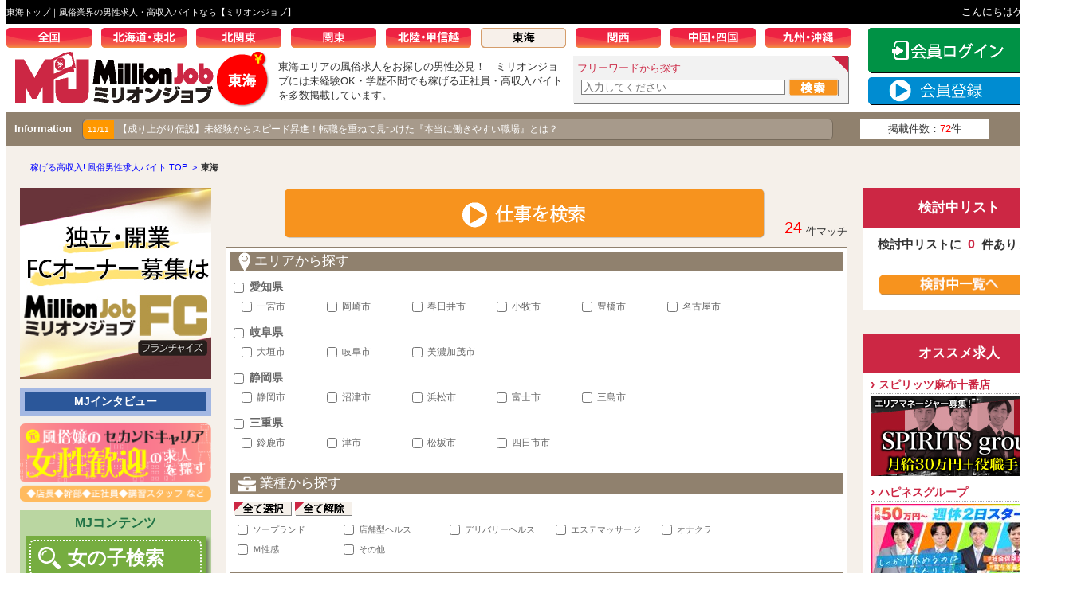

--- FILE ---
content_type: text/html; charset=UTF-8
request_url: https://www.million-job.com/tokai/
body_size: 80358
content:
<?xml version="1.0" encoding="utf-8"?>
<!DOCTYPE html PUBLIC "-//W3C//DTD XHTML 1.0 Transitional//EN" "http://www.w3.org/TR/xhtml1/DTD/xhtml1-transitional.dtd">
<html xmlns="http://www.w3.org/1999/xhtml" lang="ja" xml:lang="ja">


<head>
                <meta http-equiv="Content-Type" content="text/html; charset=utf-8" />




    <meta name="description" content="東海エリアの風俗求人をお探しの男性必見！未経験OK・学歴不問でも稼げる正社員・高収入バイトを多数掲載しています。日払いの送迎ドライバー・店舗スタッフ・店長・幹部候補など、ミリオンジョブなら理想の求人が必ず見つかる！" />




    <meta name="keywords" content="東海,風俗,求人,男性" />





    <meta http-equiv="Pragma" content="no-cache" />
    <meta http-equiv="Cache-Control" content="no-cache" />
    <meta http-equiv="Expires" content="-1" />
    <meta http-equiv="content-script-type" content="text/javascript" />
    <meta http-equiv="content-style-type" content="text/css" />
    <meta http-equiv="imagetoolbar" content="no" />







    <link rel="canonical" href="https://www.million-job.com/tokai/" />
<link rel="alternate" media="only screen and (max-width: 640px)" href="https://sp.million-job.com/tokai/" />




    <title>東海トップ｜風俗業界の男性求人・高収入バイトなら【ミリオンジョブ】</title>
    <script type="text/javascript" src="/js/jquery.min.js"></script>
    
    <script type="text/javascript" src="/js/common.js?20170410"></script>
    <script type="text/javascript" src="/js/pagetop.js" async defer></script>
    <script type="text/javascript" src="/js/jquery-2.2.0.min.js" async defer></script>
    <script type="text/javascript">
    <!--
    jQuery(function() {
      if ("#slideshow"){
        jQuery("#slideshow > div:gt(0)").hide();

        setInterval(function() {
          jQuery('#slideshow > div:first')
            .fadeOut(1000)
            .next()
            .fadeIn(1000)
            .end()
            .appendTo('#slideshow');
        }, 5000);
      };
    });
    //-->
    </script>

    <script type="text/javascript">
    <!--
            function goSearch() {
            var keyword = document.getElementById('header_keyword');
            var text = keyword.value;
            if (text == '') {
                alert("検索文字列を入力してください。");
                return false;
            }
            if (getStringByte(text) > 100) {
                alert("検索文字列は全角50文字以内で入力してください。");
                return false;
            }
            location.href = '/7/joblist/wrd' + encodeURIComponent(text) + '/';
        }
            function submitKeyword(e) {
            var keyword = document.getElementById('header_keyword');
            if (!e) {
                var e = window.event;
            }
            if (e.keyCode == 13) {
                var text = keyword.value;
                if (text == '') {
                    inputFlag = false;
                    alert("検索文字列を入力してください。");
                    return false;
                } else {
                    inputFlag = true;
                    if (getStringByte(text) > 100) {
                        alert("検索文字列は全角50文字以内で入力してください。");
                        return false;
                    }
                }
                location.href = '/7/joblist/wrd' + encodeURIComponent(text) + '/';
            }
        }
    //-->
    </script>
    <link href="/css/common.css" rel="stylesheet" type="text/css" />

    <link type="text/css" rel="stylesheet" href="/css/common_top.css" />
    <link type="text/css" rel="stylesheet" href="/css/column_top.css" />
    <link type="text/css" rel="stylesheet" href="/css/column3.css" />
    <link type="text/css" rel="stylesheet" href="/css/areatop.css?20190805140834" />
    <script type="text/javascript" src="/js/slideshow_newjob.js" async defer></script>
    <script type="text/javascript" src="/js/jquery.flexslider.js" defer></script>
    <script type="text/javascript" src="/js/slideshow_custom.js?20190808110722" defer></script>

    <link href="/css/column2.css" rel="stylesheet" type="text/css" />
    <link href="/css/search.css?20191218180333" rel="stylesheet" type="text/css" />
    <link href="/css/jquery_ui.css" rel="stylesheet" type="text/css" />
</head>

<body>

<!-- Google Tag Manager -->
<noscript><iframe src="//www.googletagmanager.com/ns.html?id=GTM-TMBSRW"
height="0" width="0" style="display:none;visibility:hidden"></iframe></noscript>
<script>(function(w,d,s,l,i){w[l]=w[l]||[];w[l].push({'gtm.start':
new Date().getTime(),event:'gtm.js'});var f=d.getElementsByTagName(s)[0],
j=d.createElement(s),dl=l!='dataLayer'?'&l='+l:'';j.async=true;j.src=
'//www.googletagmanager.com/gtm.js?id='+i+dl;f.parentNode.insertBefore(j,f);
})(window,document,'script','dataLayer','GTM-TMBSRW');</script>
<!-- End Google Tag Manager -->

<!-- DO NOT MODIFY --><script type="text/javascript">(function() {  var so_src = (location.protocol === "https:" ? "https" : "http") + "://rt.gsspat.jp/g?rtid=12060&j=1";  var so_script ="<scr"+"ipt type=\"text/javascript\" src=\""+so_src+"\"><\/scr"+"ipt>";  document.write(so_script);})();</script><!-- END -->

<script type="text/javascript">
var adroute_rtg_params = {
"rtg_mark_id": 23
};
</script>
<script src="//rtg-adroute.focas.jp/js/adroute_rtg.js" type="text/javascript" charset="utf-8"></script>

<script type="text/javascript">
var advison_retarget_vars = {
    id:78,
};
</script>
<script type="text/javascript" src="//advtrack.yicha.jp/assets/js/rt_min.js"></script>




    <div id="container">

            
                        
        <div id="header">
            <div id="headerTop">
                <div id="headerTopBlock">
                    <div id="headerTopLeft">

                        <ul style="font-size:11px;width: 900px;"><li style="white-space: nowrap;overflow: hidden;">
                          
                          

                          
                          
                                                    <h1>東海トップ｜風俗業界の男性求人・高収入バイトなら【ミリオンジョブ】</h1>
                          
                        </li></ul>
                    </div>
                    <div id="headerTopRight">
                        <p class="userName">
                                                            こんにちはゲストさん
                                                    </p>
                    </div>
                </div>
            </div>
            <div class="clearfix" style="width: 1333px;margin: auto;">
            <div style="float: left;">
            <div id="navAreaOuter">
                <div id="navArea">
                    <ul class="clearfix" itemscope itemtype="http://schema.org/WPHeader">
                                                                                                                                                                            <li itemprop="headline" class="li00 "><a href="/">全国</a></li>
                                                                                                                                                                            <li itemprop="headline" class="li01 "><a href="/hokkaido_tohoku/">北海道・東北</a></li>
                                                                                                                                                                            <li itemprop="headline" class="li03 "><a href="/kitakanto/">北関東</a></li>
                                                                                                                                                                            <li itemprop="headline" class="li05 "><a href="/kanto/">関東</a></li>
                                                                                                                                                                            <li itemprop="headline" class="li06 "><a href="/hokuriku_koshin/">北陸・甲信越</a></li>
                                                                                                                                                                            <li itemprop="headline" class="li07  lion"><a href="/tokai/">東海</a></li>
                                                                                                                                                                            <li itemprop="headline" class="li08 "><a href="/kansai/">関西</a></li>
                                                                                                                                                                            <li itemprop="headline" class="li09 "><a href="/chu_shikoku/">中国・四国</a></li>
                                                                                                                                                                            <li itemprop="headline" class="li11 "><a href="/kyusu_okinawa/">九州・沖縄</a></li>
                                            </ul>
                </div>
            </div>
            <div id="headerBlock">
                <div id="headerMid">
                    <h2 class="logo">
                                                    <table width="100%" border="0" cellspacing="0" cellpadding="0">
                                <tr>
                                    <td>
                                        <a href="/tokai/" title="東海エリアの風俗求人をお探しの男性必見！　ミリオンジョブには未経験OK・学歴不問でも稼げる正社員・高収入バイトを多数掲載しています。">
                                            <img src="https://www.million-job.com/img/front/logo_all.png" alt="風俗男性求人・高収入バイト【ミリオンジョブ】" />
                                            <img style="vertical-align: bottom;" src="https://www.million-job.com/img/front/logoarea07.png" alt="東海" />
                                        </a>
                                    </td>
                                </tr>
                            </table>
                                            </h2>
                    <div id="headerSearch">
                        <p style="width: 360px;">
                            東海エリアの風俗求人をお探しの男性必見！　ミリオンジョブには未経験OK・学歴不問でも稼げる正社員・高収入バイトを多数掲載しています。
                            
                        </p>
                    </div>
                    <div id="headerSearch"style="width:340px;padding: 0px 0px 0px 5px;height: 60px;
                          background : #F2F2F2;
                          box-shadow : 1px 1px 0px rgba(0, 0, 0, 0.5);
                          filter: progid:DXImageTransform.Microsoft.dropshadow(OffX=1, OffY=1, Color='#000000') ;">
                        <ul>
                        <span style="width: 150px;height: 20px;color:#CC2744;margin-top: 7px;position: absolute;">フリーワードから探す</span>
                        <span style="float: right;"><img src="https://www.million-job.com/img/front/div.png" alt="" /></span>
                        </ul>
                        <p style="margin-top: 3px;">
                           <input style="border: 1px solid #808080;width: 250px;margin:5px 0 5px 5px;" type="text" id="header_keyword" name="header_keyword" placeholder="入力してください" onKeyPress="return submitKeyword(event);"  />
                           <input style="margin:5px 0px 5px 0;" type="image" src="https://www.million-job.com/img/front/btn_searchheader.png" onClick="return goSearch();" />
                        </p>
                    </div>
                </div>
            </div>
            </div>

            <div  style="float: left;margin-left: 10px;">
                                    <div style="margin-top: -15px;margin-bottom: 5px;"><a href="/login/"><img src="https://www.million-job.com/img/front/headerBtnLogin.png" alt="会員ログイン" /></a></div>
                    <div><a href="/entry/"><img src="https://www.million-job.com/img/front/headerBtnEntry.png" alt="会員登録" /></a></div>
                            </div>

            </div>

        </div>
        

        
        <div id="nav">
            <div id="navSearchOuter" >
                <script>
                jQuery.get("/blog/feed/atom/", function(data) {
                    var jQueryXML = jQuery(data);
                    jQueryXML.find("entry").each(function(i,e) {
                        var jQuerythis = jQuery(this),
                            item = {
                                title:       jQuerythis.find("title").text(),
                                link:        jQuerythis.find("link").attr('href'),
                                updated:     jQuerythis.find("published").text()
                            };
                            date = new Date(item.updated);
                            year = date.getFullYear();
                            month = date.getMonth()+1;
                            dt = date.getDate();

                            if (dt < 10) {
                              dt = '0' + dt;
                            }
                            if (month < 10) {
                              month = '0' + month;
                            }

                        if ( i < 5) {
                            jQuery('#blog-new').append('<a href="'+item.link+'" target="_blank" class="blognews"><span class="updated">' + month + '/'+dt+'</span><span class="bntitle">'+item.title+'</span></a>');
                        }
                    });
                    jQuery("#blog-new > .blognews:gt(0)").hide();

                    setInterval(function() {
                      jQuery('#blog-new > .blognews:first')
                        .fadeOut(1000)
                        .next()
                        .fadeIn(1000)
                        .end()
                        .appendTo('#blog-new');
                    }, 5000);
                });

                </script>
                <style>
                .blognews {
                    color:#FFF;
                    display:inline-block;
                }

                #blog-new {
                    margin: auto;
                    position: relative;
                    width: 1000px;
                    height: 25px;
                    margin-top:8px;
                    margin-left: 0;
                    background: #90816E;
                    float:left;
                }
                #blog-new .bninfo {
                    display:inline-block;
                    color: #fff;
                    font-weight: bold;
                    font-size: 13px;
                    line-height: 26px;
                    position: absolute;
                    margin-left: 10px;
                }

                #blog-new > a {
                    background: #a79a8b;
                    position: absolute;
                    left:95px;
                    font-size:12px;
                    width: 940px;
                    border: 1px solid #766a5b;
                    padding: 0;
                    border-radius:6px;
                    line-height: 25px;
                    height: 25px;
                    z-index: 0;
                }

                #blog-new a .updated {
                    background: #ff9800;
                    border-radius: 6px;
                    border-top-right-radius: 0;
                    border-bottom-right-radius: 0;
                    padding: 6px;
                    font-size:10px;
                    margin-right: 5px;
                }


                </style>
                <div id="blog-new"><div class="bninfo">Information</div></div>
                <p style="float: right;background:#fff;padding: 3px 35px;margin: 9px 100px 9px 9px;">掲載件数：<span style="color:red;">72</span>件</p>
            </div>
        </div>
        
    

            

            
            <div id="contentsBlock">

       
        <div id="topicpath" itemscope itemtype="http://schema.org/BreadcrumbList">
          <ul>
              <li style="color:blue;" itemprop="itemListElement" itemscope itemtype="http://schema.org/ListItem"><a style="color:blue;" href="/" itemprop="url"><span itemprop="name">稼げる高収入! 風俗男性求人バイト TOP</span></a>&gt;</li>
              <li class="lion">東海</li>
          </ul>
        </div>
        

              <div id="liquidmain">
                <div id="liquidwrap">
                  <div id="liquidcontent_wrap">
                    <div id="liquidcontent">
                      <div id="mainContents">

                            <link href="/css/slick-theme.css" rel="stylesheet" type="text/css" />
    <link href="/css/slick.css" rel="stylesheet" type="text/css" />
    <link href="/css/jquery_ui.css" rel="stylesheet" type="text/css" />
    <script src="/js/jquery-ui-1.9.2.custom.min.js"></script>
    <script language="javascript" type="text/javascript" src="/js/slick.min.js"></script>


                        
                            <div id="mainContents">
        <form id="termsBlock" name="termsBlock" action="/noscreen/creatingurl/" method="post">
        <input type="hidden" id="mainAreaId" name="mainAreaId" value="7" />
        <script type="text/javascript">
        <!--
            var mainAreaId = "7";
            var mainAreaName = "東海";
            var mainAreaAllSelectFlg = false;
        -->
        </script>
        <div id="searchTittle" style="margin-bottom: 10px;">
            
          <ul style="text-align: right;">
              
              <a class="jobSearchForm" href="javascript:void(0);" >
                  <span><img src="https://www.million-job.com/img/front/Search.png" alt="仕事を検索" /></span></a>
          <span id="js-job-count" style="vertical-align: bottom;color:#FF0000;font-size:20px;margin-left: 20px;margin-right:5px;">24</span><span style="vertical-align: bottom;">件マッチ</span></ul>
            
        </div>
        <div id="searchMulti">
        <div id="termsAreaStationBlock">
            <div class="termsSelectBox">
                <h2>
                    <span><img src="https://www.million-job.com/img/front/icon5.png" alt="" />&nbspエリアから探す</span>
                </h2>
                                                <div id="termsAreaBlockM" class="top-parents" style="margin: 10px 0px 10px 5px;" value="21">
                    <div class="top-parents" value="21">
                            <input type="checkbox" class="level-0" name="area0[]" value="21" />
                            <a style="font-weight: bold;font-size: 14px;">愛知県</a>
                    </div>
                                        <div class="parents" style="margin-left:10px;font-size: 12px;">
                        <span style="display:none;">
                            <label><input type="checkbox" class="level-1" name="area1[]" value="21" /></label>
                            <a href="/tokai/joblist/ma-21/">愛知県</a>
                        </span>
                         <ul>
                                                        <li style="float:left;width:14%;margin-bottom:5px;">
                                <label><input type="checkbox" class="level-2" name="area2[]" value="143" /></label>
                                <a href="/tokai/ichinomiya/">一宮市</a>
                            </li>
                                                        <li style="float:left;width:14%;margin-bottom:5px;">
                                <label><input type="checkbox" class="level-2" name="area2[]" value="144" /></label>
                                <a href="/tokai/okazaki/">岡崎市</a>
                            </li>
                                                        <li style="float:left;width:14%;margin-bottom:5px;">
                                <label><input type="checkbox" class="level-2" name="area2[]" value="145" /></label>
                                <a href="/tokai/kasugai/">春日井市</a>
                            </li>
                                                        <li style="float:left;width:14%;margin-bottom:5px;">
                                <label><input type="checkbox" class="level-2" name="area2[]" value="146" /></label>
                                <a href="/tokai/omaki/">小牧市</a>
                            </li>
                                                        <li style="float:left;width:14%;margin-bottom:5px;">
                                <label><input type="checkbox" class="level-2" name="area2[]" value="147" /></label>
                                <a href="/tokai/toyohashi/">豊橋市</a>
                            </li>
                                                        <li style="float:left;width:14%;margin-bottom:5px;">
                                <label><input type="checkbox" class="level-2" name="area2[]" value="148" /></label>
                                <a href="/tokai/nagoya/">名古屋市</a>
                            </li>
                                                    </ul>
                    </div>
                                    </div>
                                                                <div id="termsAreaBlockM" class="top-parents" style="margin: 10px 0px 10px 5px;" value="22">
                    <div class="top-parents" value="22">
                            <input type="checkbox" class="level-0" name="area0[]" value="22" />
                            <a style="font-weight: bold;font-size: 14px;">岐阜県</a>
                    </div>
                                        <div class="parents" style="margin-left:10px;font-size: 12px;">
                        <span style="display:none;">
                            <label><input type="checkbox" class="level-1" name="area1[]" value="22" /></label>
                            <a href="/tokai/joblist/ma-22/">岐阜県</a>
                        </span>
                         <ul>
                                                        <li style="float:left;width:14%;margin-bottom:5px;">
                                <label><input type="checkbox" class="level-2" name="area2[]" value="150" /></label>
                                <a href="/tokai/oogaki/">大垣市</a>
                            </li>
                                                        <li style="float:left;width:14%;margin-bottom:5px;">
                                <label><input type="checkbox" class="level-2" name="area2[]" value="151" /></label>
                                <a href="/tokai/gifu/">岐阜市</a>
                            </li>
                                                        <li style="float:left;width:14%;margin-bottom:5px;">
                                <label><input type="checkbox" class="level-2" name="area2[]" value="152" /></label>
                                <a href="/tokai/minokamo/">美濃加茂市</a>
                            </li>
                                                    </ul>
                    </div>
                                    </div>
                                                                <div id="termsAreaBlockM" class="top-parents" style="margin: 10px 0px 10px 5px;" value="23">
                    <div class="top-parents" value="23">
                            <input type="checkbox" class="level-0" name="area0[]" value="23" />
                            <a style="font-weight: bold;font-size: 14px;">静岡県</a>
                    </div>
                                        <div class="parents" style="margin-left:10px;font-size: 12px;">
                        <span style="display:none;">
                            <label><input type="checkbox" class="level-1" name="area1[]" value="23" /></label>
                            <a href="/tokai/joblist/ma-23/">静岡県</a>
                        </span>
                         <ul>
                                                        <li style="float:left;width:14%;margin-bottom:5px;">
                                <label><input type="checkbox" class="level-2" name="area2[]" value="154" /></label>
                                <a href="/tokai/shizuoka/">静岡市</a>
                            </li>
                                                        <li style="float:left;width:14%;margin-bottom:5px;">
                                <label><input type="checkbox" class="level-2" name="area2[]" value="155" /></label>
                                <a href="/tokai/numadu/">沼津市</a>
                            </li>
                                                        <li style="float:left;width:14%;margin-bottom:5px;">
                                <label><input type="checkbox" class="level-2" name="area2[]" value="156" /></label>
                                <a href="/tokai/hamamatsu/">浜松市</a>
                            </li>
                                                        <li style="float:left;width:14%;margin-bottom:5px;">
                                <label><input type="checkbox" class="level-2" name="area2[]" value="157" /></label>
                                <a href="/tokai/fuji/">富士市</a>
                            </li>
                                                        <li style="float:left;width:14%;margin-bottom:5px;">
                                <label><input type="checkbox" class="level-2" name="area2[]" value="158" /></label>
                                <a href="/tokai/mishima/">三島市</a>
                            </li>
                                                    </ul>
                    </div>
                                    </div>
                                                                <div id="termsAreaBlockM" class="top-parents" style="margin: 10px 0px 10px 5px;" value="24">
                    <div class="top-parents" value="24">
                            <input type="checkbox" class="level-0" name="area0[]" value="24" />
                            <a style="font-weight: bold;font-size: 14px;">三重県</a>
                    </div>
                                        <div class="parents" style="margin-left:10px;font-size: 12px;">
                        <span style="display:none;">
                            <label><input type="checkbox" class="level-1" name="area1[]" value="24" /></label>
                            <a href="/tokai/joblist/ma-24/">三重県</a>
                        </span>
                         <ul>
                                                        <li style="float:left;width:14%;margin-bottom:5px;">
                                <label><input type="checkbox" class="level-2" name="area2[]" value="160" /></label>
                                <a href="/tokai/suzuka/">鈴鹿市</a>
                            </li>
                                                        <li style="float:left;width:14%;margin-bottom:5px;">
                                <label><input type="checkbox" class="level-2" name="area2[]" value="161" /></label>
                                <a href="/tokai/tsu/">津市</a>
                            </li>
                                                        <li style="float:left;width:14%;margin-bottom:5px;">
                                <label><input type="checkbox" class="level-2" name="area2[]" value="162" /></label>
                                <a href="/tokai/matsusaka/">松坂市</a>
                            </li>
                                                        <li style="float:left;width:14%;margin-bottom:5px;">
                                <label><input type="checkbox" class="level-2" name="area2[]" value="163" /></label>
                                <a href="/tokai/yonnichi/">四日市市</a>
                            </li>
                                                    </ul>
                    </div>
                                    </div>
                                            </div>
    </div>
            <div id="termsGyousyuBlock">
                <div class="termsSelectBox">
                    <h2><span><img style="vertical-align: middle;width:22px;"  src="https://www.million-job.com/img/front/icon8.png" alt="" />&nbsp業種から探す</span>
                    </h2>
                     <div id="selectright">
                        <a id="allselectSyokushu" href="javascript:void(0);"><label><img src="https://www.million-job.com/img/front/iconSel.png" alt="全て選択" /></label></a>
                        <a id="allunselectSyokushu" href="javascript:void(0);"><label><img src="https://www.million-job.com/img/front/iconCal.png" alt="全て解除" /></label></a>
                    </div>
                    <ul>
                                                <li style="float:left;width:16%;margin-bottom:5px;">
                            <input name="gyousyu[]" type="checkbox" class="gyousyu" value="1" />
                            <a href="/tokai/soap/">ソープランド</a>
                        </li>
                                                <li style="float:left;width:16%;margin-bottom:5px;">
                            <input name="gyousyu[]" type="checkbox" class="gyousyu" value="2" />
                            <a href="/tokai/shop_health/">店舗型ヘルス</a>
                        </li>
                                                <li style="float:left;width:16%;margin-bottom:5px;">
                            <input name="gyousyu[]" type="checkbox" class="gyousyu" value="3" />
                            <a href="/tokai/delivery_health/">デリバリーヘルス</a>
                        </li>
                                                <li style="float:left;width:16%;margin-bottom:5px;">
                            <input name="gyousyu[]" type="checkbox" class="gyousyu" value="5" />
                            <a href="/tokai/esthe_massage/">エステマッサージ</a>
                        </li>
                                                <li style="float:left;width:16%;margin-bottom:5px;">
                            <input name="gyousyu[]" type="checkbox" class="gyousyu" value="15" />
                            <a href="/tokai/onakura/">オナクラ</a>
                        </li>
                                                <li style="float:left;width:16%;margin-bottom:5px;">
                            <input name="gyousyu[]" type="checkbox" class="gyousyu" value="16" />
                            <a href="/tokai/mseikan/">Ｍ性感</a>
                        </li>
                                                <li style="float:left;width:16%;margin-bottom:5px;">
                            <input name="gyousyu[]" type="checkbox" class="gyousyu" value="20" />
                            <a href="/tokai/gyousyu_other/">その他</a>
                        </li>
                                            </ul>
                </div>
            </div>
            <div id="termsSyokuBlock">
                <div class="termsSelectBox">
                    <h2><span><img style="vertical-align: middle;"  src="https://www.million-job.com/img/front/icon7.png" alt="" />&nbsp職種から探す</span>
                    </h2>
                     <div id="selectright">
                        <a id="allselectSyokushu" href="javascript:void(0);"><label><img src="https://www.million-job.com/img/front/iconSel.png" alt="全て選択" /></label></a>
                        <a id="allunselectSyokushu" href="javascript:void(0);"><label><img src="https://www.million-job.com/img/front/iconCal.png" alt="全て解除" /></label></a>
                    </div>
                    <ul>
                                                <li style="float:left;width:16%;margin-bottom:5px;">
                            <input name="syokushu[]" type="checkbox" class="syokushu" value="1" />
                            <a href="/tokai/driver/">ドライバー</a>
                        </li>
                                                <li style="float:left;width:16%;margin-bottom:5px;">
                            <input name="syokushu[]" type="checkbox" class="syokushu" value="2" />
                            <a href="/tokai/store_manager/">店長/幹部候補</a>
                        </li>
                                                <li style="float:left;width:16%;margin-bottom:5px;">
                            <input name="syokushu[]" type="checkbox" class="syokushu" value="3" />
                            <a href="/tokai/reception_staff/">受付スタッフ</a>
                        </li>
                                                <li style="float:left;width:16%;margin-bottom:5px;">
                            <input name="syokushu[]" type="checkbox" class="syokushu" value="4" />
                            <a href="/tokai/web_staff/">事務/WEBスタッフ</a>
                        </li>
                                                <li style="float:left;width:16%;margin-bottom:5px;">
                            <input name="syokushu[]" type="checkbox" class="syokushu" value="5" />
                            <a href="/tokai/store_staff/">店舗スタッフ</a>
                        </li>
                                                <li style="float:left;width:16%;margin-bottom:5px;">
                            <input name="syokushu[]" type="checkbox" class="syokushu" value="6" />
                            <a href="/tokai/hole_staff/">ホールスタッフ</a>
                        </li>
                                                <li style="float:left;width:16%;margin-bottom:5px;">
                            <input name="syokushu[]" type="checkbox" class="syokushu" value="8" />
                            <a href="/tokai/franchise/">独立・FCオーナー</a>
                        </li>
                                                <li style="float:left;width:16%;margin-bottom:5px;">
                            <input name="syokushu[]" type="checkbox" class="syokushu" value="7" />
                            <a href="/tokai/syokushu_other/">その他</a>
                        </li>
                                            </ul>
                </div>
            </div>
            <div id="termsKyuyoBlock">
                <div class="termsSelectBox">
                    <h2 style="margin-bottom: 5px;"><span><img style="vertical-align: middle;"  src="https://www.million-job.com/img/front/icon4.png" alt="" />&nbsp給料から探す</span>
                    </h2>
                    <ul>
                                                                        <li style="float:left;width:16%;margin-bottom:5px;">
                            <input name="kyuyo[]" type="checkbox"  class="kyuyo" value="8" />
                            <a href="/tokai/pay-8/">月給&nbsp;&nbsp;20万円～</a>
                        </li>
                                                                                                <li style="float:left;width:16%;margin-bottom:5px;">
                            <input name="kyuyo[]" type="checkbox"  class="kyuyo" value="9" />
                            <a href="/tokai/pay-9/">月給&nbsp;&nbsp;25万円～</a>
                        </li>
                                                                                                <li style="float:left;width:16%;margin-bottom:5px;">
                            <input name="kyuyo[]" type="checkbox"  class="kyuyo" value="10" />
                            <a href="/tokai/pay-10/">月給&nbsp;&nbsp;30万円～</a>
                        </li>
                                                                                                <li style="float:left;width:16%;margin-bottom:5px;">
                            <input name="kyuyo[]" type="checkbox"  class="kyuyo" value="11" />
                            <a href="/tokai/pay-11/">月給&nbsp;&nbsp;35万円～</a>
                        </li>
                                                                                                <li style="float:left;width:16%;margin-bottom:5px;">
                            <input name="kyuyo[]" type="checkbox"  class="kyuyo" value="12" />
                            <a href="/tokai/pay-12/">月給&nbsp;&nbsp;40万円～</a>
                        </li>
                                                                                                </ul>
                        <ul>
                                                <li style="float:left;width:16%;margin-bottom:5px;">
                            <input name="kyuyo[]" type="checkbox"  class="kyuyo" value="4" />
                            <a href="/tokai/pay-4/">日給&nbsp;&nbsp;1万円～</a>
                        </li>
                                                                                                <li style="float:left;width:16%;margin-bottom:5px;">
                            <input name="kyuyo[]" type="checkbox"  class="kyuyo" value="5" />
                            <a href="/tokai/pay-5/">日給&nbsp;&nbsp;1.5万円～</a>
                        </li>
                                                                                                <li style="float:left;width:16%;margin-bottom:5px;">
                            <input name="kyuyo[]" type="checkbox"  class="kyuyo" value="6" />
                            <a href="/tokai/pay-6/">日給&nbsp;&nbsp;2万円～</a>
                        </li>
                                                                                                <li style="float:left;width:16%;margin-bottom:5px;">
                            <input name="kyuyo[]" type="checkbox"  class="kyuyo" value="7" />
                            <a href="/tokai/pay-7/">日給&nbsp;&nbsp;2.5万円～</a>
                        </li>
                                                                                                </ul>
                        <ul>
                                                <li style="float:left;width:16%;margin-bottom:5px;">
                            <input name="kyuyo[]" type="checkbox"  class="kyuyo" value="1" />
                            <a href="/tokai/pay-1/">時給&nbsp;&nbsp;1000円～</a>
                        </li>
                                                                                                <li style="float:left;width:16%;margin-bottom:5px;">
                            <input name="kyuyo[]" type="checkbox"  class="kyuyo" value="2" />
                            <a href="/tokai/pay-2/">時給&nbsp;&nbsp;1500円～</a>
                        </li>
                                                                                                <li style="float:left;width:16%;margin-bottom:5px;">
                            <input name="kyuyo[]" type="checkbox"  class="kyuyo" value="3" />
                            <a href="/tokai/pay-3/">時給&nbsp;&nbsp;2000円～</a>
                        </li>
                                                                    </ul>
                </div>
            </div>
            <div id="termsSelectBlock">
                <div class="termsSelectBox">
                    <h2 class="taigu"><span><img src="https://www.million-job.com/img/front/icon6.png" alt="" />&nbsp待遇から探す</span>
                    </h2>
                     <div id="selectright">
                        <a id="allselectTaigu" href="javascript:void(0);"><label><img src="https://www.million-job.com/img/front/iconSel.png" alt="全て選択" /></label></a>
                        <a id="allunselectTaigu" href="javascript:void(0);"><label><img src="https://www.million-job.com/img/front/iconCal.png" alt="全て解除" /></label></a>
                    </div>
                                           <ul>
                                                        <li style="float:left;width:16%;margin-bottom:5px;">
                                <input type="checkbox" class="kodawari-chk" name="kodawari[]" value="1" />
                                <a href="/tokai/pickup-1/">未経験OK</a>
                            </li>
                                                        <li style="float:left;width:16%;margin-bottom:5px;">
                                <input type="checkbox" class="kodawari-chk" name="kodawari[]" value="2" />
                                <a href="/tokai/pickup-2/">経験者優遇</a>
                            </li>
                                                        <li style="float:left;width:16%;margin-bottom:5px;">
                                <input type="checkbox" class="kodawari-chk" name="kodawari[]" value="3" />
                                <a href="/tokai/pickup-3/">幹部候補</a>
                            </li>
                                                        <li style="float:left;width:16%;margin-bottom:5px;">
                                <input type="checkbox" class="kodawari-chk" name="kodawari[]" value="4" />
                                <a href="/tokai/pickup-4/">学歴不問</a>
                            </li>
                                                        <li style="float:left;width:16%;margin-bottom:5px;">
                                <input type="checkbox" class="kodawari-chk" name="kodawari[]" value="5" />
                                <a href="/tokai/pickup-5/">即日可</a>
                            </li>
                                                        <li style="float:left;width:16%;margin-bottom:5px;">
                                <input type="checkbox" class="kodawari-chk" name="kodawari[]" value="6" />
                                <a href="/tokai/pickup-6/">土・日のみ可</a>
                            </li>
                                                        <li style="float:left;width:16%;margin-bottom:5px;">
                                <input type="checkbox" class="kodawari-chk" name="kodawari[]" value="7" />
                                <a href="/tokai/pickup-7/">高齢者歓迎</a>
                            </li>
                                                        <li style="float:left;width:16%;margin-bottom:5px;">
                                <input type="checkbox" class="kodawari-chk" name="kodawari[]" value="8" />
                                <a href="/tokai/pickup-8/">グループ店</a>
                            </li>
                                                        <li style="float:left;width:16%;margin-bottom:5px;">
                                <input type="checkbox" class="kodawari-chk" name="kodawari[]" value="9" />
                                <a href="/tokai/pickup-9/">短期OK</a>
                            </li>
                                                        <li style="float:left;width:16%;margin-bottom:5px;">
                                <input type="checkbox" class="kodawari-chk" name="kodawari[]" value="10" />
                                <a href="/tokai/pickup-10/">独立支援あり</a>
                            </li>
                                                        <li style="float:left;width:16%;margin-bottom:5px;">
                                <input type="checkbox" class="kodawari-chk" name="kodawari[]" value="11" />
                                <a href="/tokai/pickup-11/">車・バイク通勤OK</a>
                            </li>
                                                        <li style="float:left;width:16%;margin-bottom:5px;">
                                <input type="checkbox" class="kodawari-chk" name="kodawari[]" value="12" />
                                <a href="/tokai/pickup-12/">寮・社宅完備</a>
                            </li>
                                                        <li style="float:left;width:16%;margin-bottom:5px;">
                                <input type="checkbox" class="kodawari-chk" name="kodawari[]" value="13" />
                                <a href="/tokai/pickup-13/">週休2日制</a>
                            </li>
                                                        <li style="float:left;width:16%;margin-bottom:5px;">
                                <input type="checkbox" class="kodawari-chk" name="kodawari[]" value="14" />
                                <a href="/tokai/pickup-14/">Ｗワーク可</a>
                            </li>
                                                        <li style="float:left;width:16%;margin-bottom:5px;">
                                <input type="checkbox" class="kodawari-chk" name="kodawari[]" value="15" />
                                <a href="/tokai/pickup-15/">大型連休</a>
                            </li>
                                                        <li style="float:left;width:16%;margin-bottom:5px;">
                                <input type="checkbox" class="kodawari-chk" name="kodawari[]" value="16" />
                                <a href="/tokai/pickup-16/">社会保険</a>
                            </li>
                                                        <li style="float:left;width:16%;margin-bottom:5px;">
                                <input type="checkbox" class="kodawari-chk" name="kodawari[]" value="17" />
                                <a href="/tokai/pickup-17/">食事補助</a>
                            </li>
                                                        <li style="float:left;width:16%;margin-bottom:5px;">
                                <input type="checkbox" class="kodawari-chk" name="kodawari[]" value="18" />
                                <a href="/tokai/pickup-18/">服装・髪型自由</a>
                            </li>
                                                        <li style="float:left;width:16%;margin-bottom:5px;">
                                <input type="checkbox" class="kodawari-chk" name="kodawari[]" value="19" />
                                <a href="/tokai/pickup-19/">スピード昇給</a>
                            </li>
                                                        <li style="float:left;width:16%;margin-bottom:5px;">
                                <input type="checkbox" class="kodawari-chk" name="kodawari[]" value="20" />
                                <a href="/tokai/pickup-20/">日払い可</a>
                            </li>
                                                        <li style="float:left;width:16%;margin-bottom:5px;">
                                <input type="checkbox" class="kodawari-chk" name="kodawari[]" value="21" />
                                <a href="/tokai/pickup-21/">週払い可</a>
                            </li>
                                                        <li style="float:left;width:16%;margin-bottom:5px;">
                                <input type="checkbox" class="kodawari-chk" name="kodawari[]" value="22" />
                                <a href="/tokai/pickup-22/">交通費支給</a>
                            </li>
                                                        <li style="float:left;width:16%;margin-bottom:5px;">
                                <input type="checkbox" class="kodawari-chk" name="kodawari[]" value="23" />
                                <a href="/tokai/pickup-23/">前払いＯＫ</a>
                            </li>
                                                        <li style="float:left;width:16%;margin-bottom:5px;">
                                <input type="checkbox" class="kodawari-chk" name="kodawari[]" value="24" />
                                <a href="/tokai/pickup-24/">女性歓迎</a>
                            </li>
                                                    </ul>
                                    </div>
            </div><br />
            <p class="sendBtn" style="text-align: center;margin-bottom: 20px;"><a class="jobSearchForm" href="javascript:void(0);" ><img src="https://www.million-job.com/img/front/btnSearch_top.png" alt="この内容で検索" /></a></p>
        </div>

        </form>
    </div>

<script type="text/javascript">
<!--
    jQuery(document).ready(function() {

        jQuery(document).on('click', "#termsJobBlock li.cbleaf", function() {
            jQuery(this).children('input:checkbox').prop('checked', function () {
                if (this.checked) {
                    jQuery(this).parent().attr('class', 'cbleaf');
                    return false;
                } else {
                    jQuery(this).parent().attr('class', 'cbleaf bgcolor_gray');
                     return true;
                }
            });
        });

        jQuery(document).on('click', "#termsGyousyuBlock li.cbleaf", function() {
            jQuery(this).children('input:checkbox').prop('checked', function () {
                if (this.checked) {
                    jQuery(this).parent().attr('class', 'cbleaf');
                    return false;
                } else {
                    jQuery(this).parent().attr('class', 'cbleaf bgcolor_gray');
                     return true;
                }
            });
        });

        jQuery(document).on('click', "#termsSyokuBlock li.cbleaf", function() {
            jQuery(this).children('input:checkbox').prop('checked', function () {
                if (this.checked) {
                    jQuery(this).parent().attr('class', 'cbleaf');
                    return false;
                } else {
                    jQuery(this).parent().attr('class', 'cbleaf bgcolor_gray');
                     return true;
                }
            });
        });

        jQuery(document).on('click', "#termsKyuyoBlock li.cbleaf", function() {
            jQuery(this).children('input:checkbox').prop('checked', function () {
                if (this.checked) {
                    jQuery(this).parent().attr('class', 'cbleaf');
                    return false;
                } else {
                    jQuery(this).parent().attr('class', 'cbleaf bgcolor_gray');
                     return true;
                }
            });
        });

        jQuery(document).on('click', "#termsSelectBlock li.cbleaf", function() {
            jQuery(this).children('input:checkbox').prop('checked', function () {
                if (this.checked) {
                    jQuery(this).parent().attr('class', 'cbleaf');
                    return false;
                } else {
                    jQuery(this).parent().attr('class', 'cbleaf bgcolor_gray');
                    return true;
                }
            });
        });

        jQuery(document).on('click', "#allselectGyousyu,#allselectSyokushu,#allselectTaigu", function() {
            jQuery(this).parent().parent().children('ul').children('li').children('input:checkbox').prop('checked', function () {
                return true;
            });
        });

        jQuery(document).on('click', "#allunselectGyousyu,#allunselectSyokushu,#allunselectTaigu", function() {
            jQuery(this).parent().parent().children('ul').children('li').children('input:checkbox').prop('checked', function () {
                return false;
            });
        });

        // 対象のCheckBoxを変数に格納
        //-------------------------------------------------------------------------------
        // 全選択解除CheckBox関数
        //-------------------------------------------------------------------------------
        jQuery(document).on('click', "#allselect-area2", function() {
            // 全てCheckBox一括でCheckを入れる／外す
            jQuery("#termsAreaBlockM").find('input').prop('checked', this.checked);
        });

        // 親CheckBox関数
        jQuery('input.level-0').on('click', function() {
            // Level0に紐づくCheckBox(Level1,Level2...)に一括でCheckを入れる／外す
            jQuery(this).parents("div.top-parents").find('input').prop('checked', this.checked);
            var chkNum   = jQuery("#termsAreaBlockM").find("input.level-0:checked, input.level-1:checked, input.level-2:checked").length;
            var listNum  = jQuery("#termsAreaBlockM").find("input.level-0, input.level-1, input.level-2").length;
            if (chkNum == listNum) {
                jQuery('#selectright').find('input').prop('checked', true);
            } else {
               jQuery('#selectright').find('input').prop('checked', false);
           }
        });

        // 親CheckBox関数
        jQuery('input.level-1').on('click', function() {
            // Level1に紐づくCheckBox(Level2,Level3...)に一括でCheckを入れる／外す
            jQuery(this).parents("div.parents").find('input').prop('checked', this.checked);
            var chkNum   = jQuery(this).parents(".top-parents").find("input.level-1:checked, input.level-2:checked").length;
            var listNum  = jQuery(this).parents(".top-parents").find("input.level-1, input.level-2").length;

            // Checkされている数が1つでも少ない場合は、親のCheckは外す
            if (chkNum < listNum) {
                jQuery(this).parents("div.parents").prev().find("input.level-0").prop('checked', false);
            }

            // Checkされている数と全部の数が同じ場合は、親のCheckを付ける
            if (chkNum == listNum) {
                jQuery(this).parents("div.parents").prev().find("input.level-0").prop('checked', true);
            }

            chkNum   = jQuery("#termsAreaBlockM").find("input.level-1:checked, input.level-2:checked").length;
            listNum  = jQuery("#termsAreaBlockM").find("input.level-1, input.level-2").length;

            if (chkNum == listNum) {
                jQuery('#selectright').find('input').prop('checked', true);
            } else {
                jQuery('#selectright').find('input').prop('checked', false);
            }
        });

        // 子CheckBox関数
        jQuery('input.level-2').on('click', function() {
            // 子、孫のCheckBoxの数とCheckされている数を取得
            var chkNum   = jQuery(this).parents("div.parents").find('input.level-2:checked').length;
            var listNum  = jQuery(this).parents("div.parents").find('input.level-2').length;

            // Checkされている数が1つでも少ない場合は、親のCheckは外す
            if (chkNum < listNum) {
                jQuery(this).parents("div.parents").find("input.level-1").prop('checked', false);
                jQuery(this).parents("div.parents").prev().find("input.level-0").prop('checked', false);

            }

            // Checkされている数と全部の数が同じ場合は、親のCheckを付ける
            if (chkNum == listNum) {
                jQuery(this).parents("div.parents").find("input.level-1").prop('checked', true);
            }

            jQuery(this).prop('checked', this.checked);
            var chkNumt   = jQuery(this).parents(".top-parents").find("input.level-1:checked, input.level-2:checked").length;
            var listNumt  = jQuery(this).parents(".top-parents").find("input.level-1, input.level-2").length;
             if (chkNumt == listNumt) {
                jQuery(this).parents("div.parents").prev().find('input').prop('checked', true);
            }

            chkNum   = jQuery("#termsAreaBlockM").find("input.level-1:checked, input.level-2:checked").length;
            listNum  = jQuery("#termsAreaBlockM").find("input.level-1, input.level-2").length;
            if (chkNum == listNum) {
                jQuery('#selectright').find('input').prop('checked', true);
            } else {
                jQuery('#selectright').find('input').prop('checked', false);
            }
        });

        // 検索ボタン押下時のCheck
        jQuery('.jobSearchForm').on('click', function() {
            // CheckされているCheckBoxの数を取得
            var chkNum = jQuery('div#termsAreaBlockM').find("input.level-0:checked, input.level-1:checked, input.level-2:checked").length;

            // Checkされている数が1つも無い場合は、アラートを表示
            if (chkNum == 0) {
                document.termsBlock.submit();
                return false;
            }

            // 対象のCheckBoxを変数に格納
            var jQuerytgt_lv_0 = jQuery("input.level-0:checked");
            var jQuerytgt_lv_1 = jQuery("input.level-1:checked");
            var jQuerytgt_lv_2 = jQuery("input.level-2:checked");

            var largeAreaIds = new Array();
            var middleAreaIds = new Array();
            var smallAreaIds = new Array();
            var largeAreaId = '';

            // エリア１がすべて選択されていれば、大エリアに変換する
            jQuerytgt_lv_1.each(function() {
                if (jQuery(this).prop('checked')) {
                    if (jQuery(this).parents("div.top-parents").find('input.level-1:checked').length == jQuery(this).parents("div.top-parents").find('input.level-1').length) {
                        largeAreaId =jQuery(this).parents("div.top-parents").find('div.top-parents').find('.level-0').prop('value');

                        if (largeAreaIds.indexOf(largeAreaId) < 0) {
                            largeAreaIds.push(largeAreaId);
                        }
                    } else {
                        middleAreaIds.push(jQuery(this).prop('value'));
                    }
                }
            });

            jQuerytgt_lv_2.each(function() {
                if (jQuery(this).prop('checked')) {
                    if (!jQuery(this).parents("div.parents").find('input.level-1').prop('checked')) {
                        smallAreaIds.push(jQuery(this).prop('value'));
                    }
                }
            });

            var element = document.createElement('input');
            element.name = "area0";
            element.value = largeAreaIds;
            element.type = 'hidden';
            var form = document.termsBlock;
            form.appendChild(element);

            var element = document.createElement('input');
            element.name = "area1";
            element.value = middleAreaIds;
            element.type = 'hidden';
            var form = document.termsBlock;
            form.appendChild(element);

            var element = document.createElement('input');
            element.name = "area2";
            element.value = smallAreaIds;
            element.type = 'hidden';
            var form = document.termsBlock;
            form.appendChild(element);

            document.termsBlock.submit();
            return false;
        });

        // Load時にCheckBoxを精査
        //   → 孫に全てCheckが入っている場合、子にCheck
        //   → 子に全てCheckが入っている場合、親にCheck
        var chkNum  = jQuery("input.level-2:checked").parents('div.parents').find('input.level-2:checked').length;
        var listNum = jQuery("input.level-2:checked").parents('div.parents').find('input.level-2').length;
        if(chkNum == listNum){
            jQuery("input.level-2:checked").parents("div.parents").find("input.level-1").prop('checked', true);
        }
    });
-->
</script>
                        

                         
                         
                             <link href="/css/historyshop.css" rel="stylesheet" type="text/css" />

<script type="text/javascript" src="/js/checklist.js?20160623231737" defer></script>


<script type="text/javascript" src="/js/historyshop.js?20170916110922" defer></script>

    <div id="history_area" style="display:none">
        
    </div>


                         
                         


                        
                        































                        

                      </div>
                    </div>
                  </div>

                    
                    <div id="liquidsidebar2">
                        
                            <script src="/js/keepblock.js" type="text/javascript"></script>
    <div id="adSide2">

        <link href="/css/nariagari.css?898989" rel="stylesheet" type="text/css" />
        <!-- WORDPRESS AJAX LOOP -->
        <style>

        .wp-loop {
            background: #A4B8E3;
            padding: 1px;
            margin-bottom: 10px;
        }
        .wp-loop .article {
            padding: 5px;
            margin: 6px 5px;
            background: #FFF;
            transform: translateY(0);
            transition: .2s
        }
        /*.article:first-child {
          margin-bottom:0!important;
        }
        .article:first-child #adSide2KeepBlogBg2::before {
          content: "NEW";
          color: #ff0000;
          font-weight: 800;
        }*/
        .article .side_entry_date {
          display:block;
        }
        .article img {
          display:inline-block;
          width:30%;
        }
        .article .d{
          display:inline-block;
          width: 70%;
        }
        .wp-loop .article:hover {
            transform: translateY(-3px);
            box-shadow: 4px 5px 5px rgba(0,0,0,.2);
        }
        .side_nariagari01 {
            color: #CC2744;
            font-size: 13px;
            font-weight: 800;
            overflow:hidden;
            padding: 0px 0 5px 4px;
        }
        .side_nariagari02 {
            color: #626262;
            border-top: 1px solid #3F51B5;
            padding-left: 5px;
            padding-top: 2px;
            font-size:12px;
        }
        .wp-loop > h2 {
            background: #2B579A;
            color: #fff;
            font-size: 14px;
            margin: 5px;
            font-weight: bold;
            padding: 2px;
            text-align: center;
        }
        .wp-loop > h2 .nari {
            color:#FFFF00;
        }
        .wp-loop .viewMore {
            color:#2B579A;
            text-align: right;
            font-size:13px;
            text-decoration: underline;
            padding: 0 5px 5px;
            width: 100%;
            float: right;
        }
        .menu_categories li:first-child {
            margin-top:5px;
        }
        </style>

        <script type="text/javascript">
          jQuery(document).ready(function(){
            jQuery.ajax({
              type: "GET",
              url: "/blog/category/interview/upstart/feed/atom",
              dataType: "xml",
              success: function parseXml(xml){
                // find all page divs and load each into the main content area
                var num = 0;
                jQuery(xml).find("entry").each(function(i, item){
                  var title = jQuery(this).find("title").text();
                  title = jQuery.trim(title).substring(0, 21)
                          .trim(this) + "...";
                  if (title.match("^非公開")) {
                    return num++;
                  }
                  var link = jQuery(this).find("link").attr('href');
                  var description = jQuery(this).find("description").text();
                  var hidden = jQuery(this).find("content").text();

                  jQuery(".hidden-loop").append("<div class='hidden"+i+"' style='display:none'>"+hidden+"</div>");
                  var thumbnail = jQuery(".hidden-loop .hidden"+i+" #thumbnail").attr('data-url');
                  var secret = jQuery(".hidden-loop .hidden"+i+" #secret").val();
                  secret = jQuery.trim(secret).substring(0,14)
                          .trim(this) + "...";
                  jQuery(".wp-loop").append("<div class='article'><a href='"+link+"' rel='bookmark' target='_blank'><div><img src='"+thumbnail+"' alt='"+title+"' /><div class='d'><div class='side_nariagari01'>"+secret+"</div><div class='side_nariagari02'>"+title+"</div></div></div></a></div>");
                  // ２個表示
                  return i<2+(num);
                });

                jQuery(".wp-loop").append("<a href='/blog/category/interview/upstart/' target='_blank' class='viewMore'>もっと見る</a>");
              }
            });
          });
        </script>

        <div class="menu_categories-fc">
        <a href="/fc/"><img src="https://www.million-job.com/img/bnr_img/fcbnr_240_240.jpg" width=100%; alt="独立・開業・FCオーナー募集を探す" /></a>
        </div>
        <div class="hidden-loop"></div>
        <div class="wp-loop">
            <h2>MJインタビュー</h2>

        </div>
        <!-- //END OF WORDPRESS AJAX LOOP -->
        <style>
            .menu_categories {
                background: #BAD6A1;
                display:block;
                position:relative;
                width:100%;
                padding-bottom: 1px;
                margin-bottom: 10px;
            }
            .menu_categories h2 {
                color: #217346;
                font-size: 16px;
                text-align: center;
                font-weight: bold;
                padding: 5px 5px 0;
            }
            .menu_categories li {
                background: #76AD40;
                margin: 10px 7px;
                display: block;
                list-style-type: none;
                padding: 5px;
                box-shadow: 4px 4px 4px rgba(0,0,0,.4);
                transition: .2s;
                transform: translateY(0);
            }
            .menu_categories ul li a {
                text-align: center;
                display: block;
                padding: 4px;
                font-size: 24px;
                font-weight: 900;
                border: 2px dotted #fff;
                border-radius: 6px;
                color: #FFF;
                background-repeat: no-repeat;
                background-size: 28px;
                background-position: 5% center;
            }
            .menu_categories-fc {
                display:block;
                position:relative;
                width:100%;
                padding-bottom: 1px;
                margin-bottom: 10px;
            }
            .menu_categories-famele {
                display:block;
                position:relative;
                width:100%;
                padding-bottom: 1px;
                margin-bottom: 10px;
            }

            .menu_categories ul li a.icon_search {
                background-image: url(/img/front/icons/search.svg);
            }
            .menu_categories ul li a.icon_blog {
                background-image: url(/img/front/icons/blog.svg);
            }
            .menu_categories ul li a.icon_salary {
                background-image: url(/img/front/icons/salary.svg);
            }
            .menu_categories ul li a.icon_legend {
                background-image: url(/img/front/icons/book.svg);
            }
            .menu_categories ul li a.icon_qa {
                background-image: url(/img/front/icons/qa.svg);
            }
            .menu_categories ul li a.icon_faq {
                background-image: url(/img/front/icons/faq.svg);
            }
            .menu_categories ul li:hover {
                transform: translateY(-5px);
                box-shadow: 4px 9px 9px rgba(0,0,0,.4);
            }
            .menu_categories ul li:hover a{
                text-decoration: none;
            }

        </style>
        <div class="menu_categories-famele">
        <a href="/femalestaff/"><img src="https://www.million-job.com/img/bnr_img/femalebnr_244_100.png" width=100%; alt="元風俗嬢のセカンドキャリア！女性歓迎の求人を探す" /></a>
        </div>
        <div class="menu_categories">
            <h2>MJコンテンツ</h2>
            <ul>
                <li><a href="/searchgirl" onclick="clickSearchGirlBanner()" class="icon_search">女の子検索</a></li>
                <li><a href="/blog" class="icon_blog">MJブログ</a></li>
                <li><a href="/contents/pay" class="icon_salary">給与明細</a></li>
                <li><a href="/contents/syokushu" class="icon_legend">職種解説</a></li>
                <li><a href="/contents/faq" class="icon_qa">Q&amp;A</a></li>
                <li><a href="/contents/chiebukuro/" class="icon_faq">知恵袋</a></li>
            </ul>
        </div>
        <div id="adSide2KeepBlock">

          <div id="adSide2KeepBlock">
          <a class="twitter-timeline"  href="https://twitter.com/million_job" data-widget-id="702770181462892544" height="400px">@million_jobさんのツイート</a>
          
          <script>!function(d,s,id){var
          js,fjs=d.getElementsByTagName(s)[0],p=/^http:/.test(d.location)?'http':'https';if(!d.getElementById(id)){js=d.createElement(s);js.id=id;js.src=p+"://platform.twitter.com/widgets.js";fjs.parentNode.insertBefore(js,fjs);}}(document,"script","twitter-wjs");</script>
          
          </div>

      </div>

      

           <link type="text/css" rel="stylesheet" href="/css/kantou.css?8080" />

    <div class="pickup_container">
      <div id="adSide2KeepBlock" style="margin-bottom:0">
        <h2>ピックアップ求人</h2>
      </div>
           <ul>
                        <li>
              <h3><a href="/kanto/ikebukuro/tokyospacollection/" onclick="clickEvent('gtm_b_pickup', 'TOKYO SPA COLLECTION');">TOKYO SPA COLLECTION</a>[池袋]</h3>
              <div class="pickup_content">
                <a href="/kanto/ikebukuro/tokyospacollection/" onclick="clickEvent('gtm_b_pickup', 'TOKYO SPA COLLECTION');"><img src="https://www.million-job.com/img/nb/B6D141F3-4266-3C61-99F54A9275BB5689.jpg" alt="TOKYO SPA COLLECTION(デリバリーヘルス/池袋)" /></a>
                <a href="/kanto/ikebukuro/tokyospacollection/" onclick="clickEvent('gtm_b_pickup', 'TOKYO SPA COLLECTION');" class="catch ellipsis multiline">店舗運営に関わる諸業務、清掃・Web更新業務・電話受付・キャスト管理送迎ドライバ...</a>
              </div>
            </li>
                      </ul>
    </div>



    
</div>

                        
                    </div>
                    

                </div>
                    
                  <div id="liquidsidebar1">
                      
                      <div id="adSide1">
        <div id="adSide2KeepBlock"class="adSide3KeepBlock" style="width:240px;">
          <h2>検討中リスト</h2>
            <div id="adSide2KeepBlockBg">
              <h4 style="padding:10px 0; text-align: center;">検討中リストに
                <strong class="check_count" style="color: #CC2744; font-weight:bold; padding: 0 4px; font-size: 16px;">
                  0
                </strong>
              件あります</h4>
              <div id="adSide2KeepBlockBtnSubmit2" class="btnSubmit">
                  <ul style="padding: 5px 10px">
                      <!-- <li class="btn01"><a href="/apply/multi/"><img src="https://www.million-job.com/img/front/iconOubo.png" /></a></li> -->
                      <li class="btn01"><a href="/checklist/"><img src="https://www.million-job.com/img/front/iconListAll.png" alt="検討中一覧へ" /></a></li>
                  </ul>
              </div>

            </div>
        </div>
   <link type="text/css" rel="stylesheet" href="/css/kantou.css?8080" />

       <div class="osusume_container">
         <div id="adSide2KeepBlock" style="margin-bottom: 0">
           <h2>オススメ求人</h2>
         </div>
             <ul>
                              <li>
                 <h3><a href="/kanto/roppongi/sp-g-boy/" onclick="clickEvent('gtm_b_osusume', 'スピリッツ麻布十番店');">スピリッツ麻布十番店</a></h3>
                 <div class="osusume_content">
                   <a href="/kanto/roppongi/sp-g-boy/" onclick="clickEvent('gtm_b_osusume', 'スピリッツ麻布十番店');"><img src="https://www.million-job.com/img/nb//C0599BB9-232A-3B3D-822DF8E510BE725E.jpg" alt="スピリッツ麻布十番店(チャット・メール/六本木)" /></a>
                 </div>
               </li>
                              <li>
                 <h3><a href="/kanto/ikebukuro/happiness/" onclick="clickEvent('gtm_b_osusume', 'ハピネスグループ');">ハピネスグループ</a></h3>
                 <div class="osusume_content">
                   <a href="/kanto/ikebukuro/happiness/" onclick="clickEvent('gtm_b_osusume', 'ハピネスグループ');"><img src="https://www.million-job.com/img/nb//7C0D07B5-11C6-317D-A2348FA8BB274182.jpg" alt="ハピネスグループ(ソープランド/池袋)" /></a>
                 </div>
               </li>
                            </ul>
       </div>


</div>
                      
                  </div>
                  

              </div>
            </div>
            

            
                

    

                                    <div id="footer">

                

                
                
                <div itemscope itemtype="http://schema.org/WPFooter" id="footerOtherAreaList">
                    <div class="clearfix" style="width: 1333px;margin: auto;">
                                                                                                                                                                <li style="float:left;padding-right:5px;margin-right:5px;border-right:1px solid #fff;">
                                <a style="color: #fff;" itemprop="headline" href="/hokkaido_tohoku/">北海道・東北</a>
                                </li>
                                <!--
                                                                                                 -->
                                                                                                                <li style="float:left;padding-right:5px;margin-right:5px;border-right:1px solid #fff;">
                                <a style="color: #fff;" itemprop="headline" href="/kitakanto/">北関東</a>
                                </li>
                                <!--
                                                                                                 -->
                                                                                                                <li style="float:left;padding-right:5px;margin-right:5px;border-right:1px solid #fff;">
                                <a style="color: #fff;" itemprop="headline" href="/kanto/">関東</a>
                                </li>
                                <!--
                                                                                                 -->
                                                                                                                <li style="float:left;padding-right:5px;margin-right:5px;border-right:1px solid #fff;">
                                <a style="color: #fff;" itemprop="headline" href="/hokuriku_koshin/">北陸・甲信越</a>
                                </li>
                                <!--
                                                                                                 -->
                                                                                                                <li style="float:left;padding-right:5px;margin-right:5px;border-right:1px solid #fff;">
                                <a style="color: #fff;" itemprop="headline" href="/tokai/">東海</a>
                                </li>
                                <!--
                                                                                                 -->
                                                                                                                <li style="float:left;padding-right:5px;margin-right:5px;border-right:1px solid #fff;">
                                <a style="color: #fff;" itemprop="headline" href="/kansai/">関西</a>
                                </li>
                                <!--
                                                                                                    <br />
                                                                 -->
                                                                                                                <li style="float:left;padding-right:5px;margin-right:5px;border-right:1px solid #fff;">
                                <a style="color: #fff;" itemprop="headline" href="/chu_shikoku/">中国・四国</a>
                                </li>
                                <!--
                                                                                                 -->
                                                                                                                <li style="float:left;padding-right:5px;margin-right:5px;border-right:1px solid #fff;">
                                <a style="color: #fff;" itemprop="headline" href="/kyusu_okinawa/">九州・沖縄</a>
                                </li>
                                <!--
                                                                                                 -->
                                                                         </div>
                </div>
                

                
                <div id="footerUtility">
                    <ul>
                        <li><a style="color: #808080;" href="/terms/">利用規約</a></li>
                        <li><a style="color: #808080;" href="/privacy/">個人情報保護方針</a></li>
                        <li><a style="color: #808080;" href="/toiawase/">お問い合わせ</a></li>
                        <li><a style="color: #808080;" href="/keisaitoiawase/">掲載のお問い合わせ</a></li>
                        <li><a style="color: #808080;" href="/company/">会社概要</a></li>
                        <li><a style="color: #808080;" href="/pdf/baitai.pdf" target="_blank">媒体資料</a></li>
                        <li><a style="color: #808080;" href="/sitemap/">サイトマップ</a></li>
                    </ul>
                      <style>
                      .manager_login a{
                        float: right;
                        margin-top: 30px;
                        margin-right: 60px;
                        border: 2px solid aliceblue#888;
                        padding: 10px;
                        border-color: ＃808080;
                        background: #F2F2F2;
                        box-shadow: 1px 1px 0px rgba(0, 0, 0, 0.5);
                        color: #333;
                      }

                      .manager_login a:hover{
                        background: #FFFFFF;
                        color: #b3b3b3;
                      }
                      </style>
                    <span class="manager_login"><a href="https://ma.million-job.com/" rel="nofollow" >登録店舗様ログインはコチラ</a></span>
                                        <address><a href="/"><img src="https://www.million-job.com/img/front/logo.png" alt="風俗男性求人・高収入バイト【ミリオンジョブ】" /></a></address>
                    
                </div>
                
                    
                    <p id="pageTop">
                        <a href="JavaScript:void(0);">▲</a>
                    </p>
                    
              </div>
    






            

        
    </div>

</body>
</html>




--- FILE ---
content_type: text/css
request_url: https://www.million-job.com/css/common.css
body_size: 16818
content:
@charset "utf-8";

/* -----↓初期化----- */
html,
body,
div,
span,
h1,
h2,
h3,
h4,
h5,
h6,
p,
blockquote,
pre,
a,
address,
code,
em,
strong,
img,
q,
dl,
dt,
dd,
ol,
ul,
li,
form,
fieldset,
legend,
label,
table,
caption,
tbody,
tfoot,
thead,
tr,
th,
td{
  margin:0;
  padding:0;
  font-weight:normal;
  font-size:inherit;
}
body{
  font-family:"ヒラギノ角ゴ Pro W3", "Hiragino Kaku Gothic Pro", "メイリオ", Meiryo, Osaka, "ＭＳ Ｐゴシック", "MS PGothic", sans-serif;
  font-size: 13px;
  word-break:break-all;
  line-height:1.4;
  color:#333;
  padding: 0 8px 8px;
}
table{
  border-collapse: collapse;
}
th,
td{
  border-spacing: 0;
}
ul,
ol,
li{
  list-style-type:none;
}
a{
  color:#000000;
  /*background-color:#FFFFFF;*/
  text-decoration:none;
}
a:hover{
  text-decoration:underline;
}
img{
  max-width:100%;
  height:auto;
  vertical-align: top;
  border:none;
}
input{
  vertical-align: middle;
  margin-bottom:0;
  margin-top:0;
}
input,
textarea{
  font-size:inherit;
}
div,
p{
  word-wrap: break-word;
}
h4{
    font-weight:bold;
    font-size:15px;
}
/* -----↑初期化----- */


/* -----↓header----- */
#header{
  /* background: url(/img/front/headerline_bg.png) repeat-x scroll 0 0 rgba(0, 0, 0, 0); */
  /*background-image: url(/img/front/headerline_bg.png);*/
  background-repeat: repeat-x;
  background-attachment: scroll;
  background-position: 0 0;
  background : rgba(0, 0, 0, 0);
  -ms-filter:"progid:DXImageTransform.Microsoft.gradient(startColorstr=#00000000,endColorstr=#00000000)";
      /*width: 998px;
      float: left;*/
}
#headerTop{
  margin-bottom:20px;
  background : #000;
  color:#FFF;
}
#headerTopBlock{
   margin:0 auto;
   line-height:30px;
   height:30px;
   /*padding: 0 10px;*/
   width: 1333px;
}
#headerTopLeft{
  float:left;
}
#headerTopRight{
  float:right;
}
#headerTopRight .headerBtn{
  float:right;
}
#headerTopRight .headerBtn li{
  float:left;
  margin-left:5px;
}
#headerTopRight .userName{
  float:right;
  margin-right:5px;
}
#headerTopRight .userName a{
  margin:0 2px;
}
#headerBlock{
margin-bottom: 5px;
 /* margin:0 auto;*/
  padding: 0 10px;
}
#headerMid{
  height:65px;
}
#headerMid .logo {
  float: left;
  /*margin: 4px 4px 0 0;*/
}
#headerMid .logo img {
  /*height: 45px;*/
}
#headerMid .logo a {
  text-decoration:none;
}
#headerMid #headerSearch{
  /* background: url(/img/front/headerSearch_bg.png) no-repeat scroll left 50% rgba(0, 0, 0, 0); */
  background-repeat: no-repeat;
  background-attachment: scroll;
  background-position: left 50%;
  background-color: rgba(0, 0, 0, 0);
  -ms-filter:"progid:DXImageTransform.Microsoft.gradient(startColorstr=#00000000,endColorstr=#00000000)";
  background-size: 240px 66px;
  float: left;
  margin-top: 5px;
  padding: 0 10px;
}
#headerMid #headerSearch form{
  width:250px;
  height:30px;
  line-height:30px;
}
#headerMid #headerSearch form p{
  padding:0;
}
#headerMid #headerSearch form input[type="text"]{
  width:150px;
  margin-right:4px;
}
#headerMid #headerSearch form input[type="image"]{
  margin-left:2px;
}
#headerMid .bannerBlock{
  float:right;
}
#headerBtm{
  position:relative;
}
#headerBtm ul{
}
#headerBtm ul li{
  float:left;
  background:url(/img/front/moreLink.png) left 50% no-repeat;
  padding-left:12px;
  margin-right:14px;
  height:25px;
  line-height:25px;
}
#headerBtm ul li a{
/*font-size:14px;*/
}
#headerBtm p{
  position:absolute;
  top:5px;
  right:0px;
}
/* -----↑header----- */


/* -----↓nav----- */
#nav{
 background : #90816E;
   height:43px;
}
#navAreaOuter{
    margin-top: -15px;
}
#navArea{
  margin:0 auto;
  /*border-bottom: 5px solid #FDC10C;*/
}
#navArea ul{
/*  border-bottom: 5px solid #FDC10C;*/
    }
#navArea ul li{
  float:left;
  width:119px;
  height:30px;
}
#navArea ul li.lion{
  /*width:140px;*/
}
#navArea ul li a{
  text-indent:-9999px;
  height:100%;
  display:block;
}

#navArea ul li.li00{background:url(/img/front/navArea00.png) 0 0 no-repeat;}
#navArea ul li.li01{background:url(/img/front/navArea01.png) 0 0 no-repeat;}
/*#navArea ul li.li02{background:url(/img/front/navArea02.png) 0 0 no-repeat;}*/
#navArea ul li.li03{background:url(/img/front/navArea03.png) 0 0 no-repeat;}
#navArea ul li.li05{background:url(/img/front/navArea05.png) 0 0 no-repeat;}
#navArea ul li.li06{background:url(/img/front/navArea06.png) 0 0 no-repeat;}
#navArea ul li.li07{background:url(/img/front/navArea07.png) 0 0 no-repeat;}
#navArea ul li.li08{background:url(/img/front/navArea08.png) 0 0 no-repeat;}
#navArea ul li.li09{background:url(/img/front/navArea09.png) 0 0 no-repeat;}
/*#navArea ul li.li10{background:url(/img/front/navArea10.png) 0 0 no-repeat;}*/
#navArea ul li.li11{background:url(/img/front/navArea11.png) 0 0 no-repeat;}
/*#navArea ul li.li14{background:url(/img/front/navArea14.png) 0 6px no-repeat;}
#navArea ul li.li15{background:url(/img/front/navArea15.png) 0 6px no-repeat;}
#navArea ul li.li16{background:url(/img/front/navArea16.png) 0 6px no-repeat;}
#navArea ul li.li17{background:url(/img/front/navArea17.png) 0 6px no-repeat;}
#navArea ul li.li18{background:url(/img/front/navArea18.png) 0 6px no-repeat;}*/

#navArea ul li.li00.lion{background:url(/img/front/navArea00On.png) 0 0 no-repeat ;}
#navArea ul li.li01.lion{background:url(/img/front/navArea01On.png) 0 0 no-repeat ;}
/*#navArea ul li.li02.lion{background:url(/img/front/navArea02On.png) 0 0 no-repeat ;}*/
#navArea ul li.li03.lion{background:url(/img/front/navArea03On.png) 0 0 no-repeat ;}
#navArea ul li.li05.lion{background:url(/img/front/navArea05On.png) 0 0 no-repeat ;}
#navArea ul li.li06.lion{background:url(/img/front/navArea06On.png) 0 0 no-repeat ;}
#navArea ul li.li07.lion{background:url(/img/front/navArea07On.png) 0 0 no-repeat ;}
#navArea ul li.li08.lion{background:url(/img/front/navArea08On.png) 0 0 no-repeat ;}
#navArea ul li.li09.lion{background:url(/img/front/navArea09On.png) 0 0 no-repeat ;}
/*#navArea ul li.li10.lion{background:url(/img/front/navArea10On.png) 0 0 no-repeat ;}*/
#navArea ul li.li11.lion{background:url(/img/front/navArea11On.png) 0 0 no-repeat ;}
/*#navArea ul li.li14.lion{background:url(/img/front/navArea14On.png) 0 0 no-repeat ;}
#navArea ul li.li15.lion{background:url(/img/front/navArea15On.png) 0 0 no-repeat ;}
#navArea ul li.li16.lion{background:url(/img/front/navArea16On.png) 0 0 no-repeat ;}
#navArea ul li.li17.lion{background:url(/img/front/navArea17On.png) 0 0 no-repeat ;}
#navArea ul li.li18.lion{background:url(/img/front/navArea18On.png) 0 0 no-repeat ;}*/

#navSearchOuter{
    width: 1333px;
    margin: auto;
}
#navSearch{
  margin:0 auto;
  position:relative;
/*	background:url(/img/front/navSearchBg.png) 0 0 repeat-x;*/
}
#navSearch ul{
  /*background:url(/img/front/navSearchBg.png) 0 0 no-repeat;*/
}
#navSearch ul li{
  float:left;
  width:155px;
  height:43px;
}
#navSearch ul li.lion{
}
#navSearch ul li a{
  text-indent:-9999px;
  height:100%;
  display:block;
}
#nav #navSearch ul .lion a,
#nav #navSearch ul li a:hover{
  /*background-color:#c7b26b;*/
}

#navSearch ul li.li01 a{background:url(/img/front/navSearch01.png) 0 0 no-repeat;}
#navSearch ul li.li02 a{background:url(/img/front/navSearch02.png) 0 0 no-repeat;}
#navSearch ul li.li03 a{background:url(/img/front/navSearch03.png) 0 0 no-repeat;}
#navSearch ul li.li04 a{background:url(/img/front/navSearch04.png) 0 0 no-repeat;}

/*
#navSearch ul li.li01.lion{background:url(/img/front/navSearch01On.png) 0 0 no-repeat;}
#navSearch ul li.li02.lion{background:url(/img/front/navSearch02On.png) 0 0 no-repeat;}
#navSearch ul li.li03.lion{background:url(/img/front/navSearch03On.png) 0 0 no-repeat;}
#navSearch ul li.li04.lion{background:url(/img/front/navSearch04On.png) 0 0 no-repeat;}
*/

#navSearch p{
  position:absolute;
  bottom:0px;
  left:630px;
  background:url(/img/front/iconSearchNumber.png) 0 50% no-repeat;
  padding-left:30px;
  color:#fff;
  font-weight:bold;
}
#navSearch p .searchNumber{
  font-size:24px;
  padding:0 5px;
  color:#b02463;
}

#tmpNavSearch{
  margin:0 auto;
  position:relative;
/*	background:url(/img/front/navSearchBg.png) 0 0 repeat-x;*/
}
#tmpNavSearch ul{
  /*background:url(/img/front/tmpNavSearchBg.png) 0 0 no-repeat;*/
}
#tmpNavSearch ul li{
  float:left;
  width:270px;
  height:43px;
}
#tmpNavSearch ul li.lion{
}
#tmpNavSearch ul li a{
  text-indent:-9999px;
  height:100%;
  display:block;
}
#nav #tmpNavSearch ul .lion a,
#nav #tmpNavSearch ul li a:hover{
  /*background-color:#c7b26b;*/
}

#tmpNavSearch ul li.li01_01 a{background:url(/img/front/tmpNavSearch01.png) 0 0 no-repeat;}
/*#tmpNavSearch ul li.li01_02 a{background:url(/img/front/tmpNavSearch01.png) 0 0 no-repeat;}*/
#tmpNavSearch ul li.li01_03 a{background:url(/img/front/tmpNavSearch01.png) 0 0 no-repeat;}
#tmpNavSearch ul li.li01_05 a{background:url(/img/front/tmpNavSearch01.png) 0 0 no-repeat;}
#tmpNavSearch ul li.li01_06 a{background:url(/img/front/tmpNavSearch01.png) 0 0 no-repeat;}
#tmpNavSearch ul li.li01_07 a{background:url(/img/front/tmpNavSearch01.png) 0 0 no-repeat;}
#tmpNavSearch ul li.li01_08 a{background:url(/img/front/tmpNavSearch01.png) 0 0 no-repeat;}
#tmpNavSearch ul li.li01_09 a{background:url(/img/front/tmpNavSearch01.png) 0 0 no-repeat;}
/*#tmpNavSearch ul li.li01_10 a{background:url(/img/front/tmpNavSearch01.png) 0 0 no-repeat;}*/
#tmpNavSearch ul li.li01_11 a{background:url(/img/front/tmpNavSearch01.png) 0 0 no-repeat;}
/*#tmpNavSearch ul li.li01_14 a{background:url(/img/front/tmpNavSearch01_14.png) 0 0 no-repeat;}
#tmpNavSearch ul li.li01_15 a{background:url(/img/front/tmpNavSearch01_15.png) 0 0 no-repeat;}
#tmpNavSearch ul li.li01_16 a{background:url(/img/front/tmpNavSearch01_16.png) 0 0 no-repeat;}
#tmpNavSearch ul li.li01_17 a{background:url(/img/front/tmpNavSearch01_17.png) 0 0 no-repeat;}
#tmpNavSearch ul li.li01_18 a{background:url(/img/front/tmpNavSearch01_18.png) 0 0 no-repeat;}*/

#tmpNavSearch ul li.li02 a{background:url(/img/front/tmpNavSearch02.png) 0 0 no-repeat;}
#tmpNavSearch ul li.li03 a{background:url(/img/front/tmpNavSearch03.png) 0 0 no-repeat;}
/*#tmpNavSearch ul li.li04 a{background:url(/img/front/tmpNavSearch04.png) 0 0 no-repeat;}
#tmpNavSearch ul li.li05 a{background:url(/img/front/tmpNavSearch05.png) 0 0 no-repeat;}
#tmpNavSearch ul li.li06 a{background:url(/img/front/tmpNavSearch06.png) 0 0 no-repeat;}*/
#tmpNavSearch ul li.li07 a{background:url(/img/front/tmpNavSearch07.png) 0 0 no-repeat;}
/*#tmpNavSearch ul li.li08 a{background:url(/img/front/tmpNavSearch08.png) 0 0 no-repeat;}
#tmpNavSearch ul li.li09 a{background:url(/img/front/tmpNavSearch09.png) 0 0 no-repeat;}*/

#tmpNavSearch p{
  position:absolute;
  bottom:0px;
  left:630px;
  background:url(/img/front/iconSearchNumber.png) 0 50% no-repeat;
  padding-left:30px;
  color:#fff;
  font-weight:bold;
}
#tmpNavSearch p .searchNumber{
  font-size:24px;
  padding:0 5px;
  color:#b02463;
}
/* -----↑nav----- */


/* -----↓footer----- */
#footer{
    background : #F5F0EA;
    clear: both;
    padding-bottom: 5px;
}
#footerBanner{
  margin-bottom:15px;
  text-align:center;
}
#footer h3 {
/*  border:1px solid #ece8dd;*/
  padding:1px;
  margin-bottom:0px;
}
#footer h3 span {
  display:block;
  background-color:#FFF2A9;
  line-height:26px;
  height:26px;
  padding:0 10px;
  font-size:11px;
}
#footerMenu{
 padding-left: 40px;
  position:relative;
  margin-bottom:0px;
}
#footerMenu ul li{
  float:left;
  background:url(/img/front/moreLink.png) left 50% no-repeat;
  padding-left:12px;
  margin-right:14px;
  height:25px;
  line-height:25px;
}
#footerMenu ul li a{
  font-size:11px;
}
#footerMenu p{
  position:absolute;
  top:0px;
  right:0px;
}
#footerAreaList{
  background-color:#F2F2F2;
  padding:10px 10px 5px;
  margin-bottom:10px;
}
#footerAreaList li{
  float:left;
  padding-right:5px;
  margin-right:5px;
  border-right:1px solid #ccc;
  margin-bottom:5px;
}
#footerAreaList li:last-child{
  padding-right:0px;
  margin-right:0px;
  border-right:none;
}
#footerAreaList li a{
  font-size:11px;
}
#footerOtherAreaList{
  padding-left: 20px;
  background-color:#CC2744;
  text-align:center;
}
#footerUtility{
  margin-bottom:10px;
  position:relative;
  width: 1333px;
  margin: auto;
}
#footerUtility ul{
  position:absolute;
  right:10px;
  bottom:50px;
}
#footerUtility ul li{
  float:left;
  padding-right:5px;
  margin-right:5px;
  border-right:1px solid #808080;
}
#footerUtility ul li:last-child{
  padding-right:0px;
  margin-right:0px;
  border-right:none;
}
#footerUtility ul li a{
  font-size:11px;
}
#footerUtility address{
padding-top: 10px;
padding-left: 20px;
  /*width:98px;*/
}
#pageTop {
  bottom: 10px;
  position: fixed;
  right: 10px;
}
#pageTop a{
  background-color:#CC2744;
  border-radius:4px;
  width:50px;
  height:50px;
  line-height:50px;
  text-align:center;
  color:#fff;
  display:block;
  font-size:30px;
}
#pageTop a:hover{
  text-decoration:none;
  background-color:#CC2744;
}
/* -----↑footer----- */


/* -----↓error page----- */
div.err_txt {
    font-size: 12px;
    text-align: center;
}
div.cautionText li{
    list-style:disc inside;
}
.err_detail_msg {
    color:#FF0000;
    text-align:center;
}
#page404 {
    width: 610px;
    margin: 50px auto 80px;
    padding-bottom: 21px;
    background: url(/img/front/topback_bg2.png) no-repeat;
    text-align: center;
}
#page404 h2 {
    width: 610px;
    height: 0;
    margin-bottom: 21px;
    padding-top: 89px;
    background: url(/img/front/topback_bg2.png) no-repeat 0 0;
    overflow: hidden;
}
#page404 p {
    margin-bottom: 1.2em;
    font-size: 117%;
}
#page404 .btn {
    margin-bottom: 0;
}
#page404 .btn a {
    display: inline-block;
    width: 186px;
    height: 0;
    padding-top: 40px;
    background: url(/img/front/topback_btn.png) no-repeat;
    overflow: hidden;
}
#page404 .btn a:hover {
    background-position: 0px -40px;
}
#page404-2 {
    width: 610px;
    margin: 50px auto 80px;
    padding-bottom: 21px;
    background: url(/img/front/topback_bg1.png) no-repeat;
    text-align: center;
}
#page404-2 h2 {
    width: 610px;
    height: 0;
    margin-bottom: 21px;
    padding-top: 89px;
    background: url(/img/front/topback_bg1.png) no-repeat 0 0;
    overflow: hidden;
}
#page404-2 p {
    margin-bottom: 1.2em;
    font-size: 117%;
}
#page404-2 .btn {
    margin-bottom: 0;
}
#page404-2 .btn a {
    display: inline-block;
    width: 186px;
    height: 0;
    padding-top: 40px;
    background: url(/img/front/topback_btn.png) no-repeat;
    overflow: hidden;
}
#page404-2 .btn a:hover {
    background-position: 0px -40px;
}
/* -----↑error page----- */


#diaryfooter {
    background: none repeat scroll 0 0 rgba(0, 0, 0, 0.7);
    color: #f2f0f0;
}
#diaryfooter .item {
    margin: 0 auto;
    width: 90%;
}
#diaryfooter .description {
    height: 120px;
    overflow: hidden;
}
div.topfooter {
    margin-bottom: 150px;
}
#floatWindow {
    bottom: 0;
    display: block;
    left: 0;
    opacity: 1;
    position: fixed;
    width: 100%;
    background: none repeat scroll 0 0 rgba(0, 0, 0, 0.7);
    color: #f2f0f0;
    z-index: 2000;
}
#floatWindow A.close {
    POSITION: absolute; TOP: 5px; RIGHT: 7px;
}
*:first-child+html #floatWindow A.close {
    POSITION: absolute; TOP: -3px; RIGHT: 7px
}
#floatWindow A.close IMG {
    BORDER-BOTTOM: medium none; BORDER-LEFT: medium none; BORDER-TOP: medium none; BORDER-RIGHT: medium none
}
#floatWindow DL {
    MARGIN: 0px; WIDTH: 100%; BACKGROUND: url(/img/floatwindow/floatwindow_zenkoku2.png) no-repeat; HEIGHT: 100%
}
#floatWindow DL DT {
    LINE-HEIGHT: 15px; TEXT-INDENT: 1em; HEIGHT: 15px; background: none;
}
#floatWindow DL DD {
    text-align: center;
    margin: 8px;
}
#floatWindow DL DD ul li{
    display: block; line-height: 20px;
}
html>/**/ #floatWindow DL DD ul li{
    padding: 5px 0;
}
/* -----↓right_pr----- */
.right_pr {
  margin: 0 0 15px 0;
}
.pr_title {
  background: url(/img/front/pr_bg.gif);
  text-indent: 18px;
  font-size: 14px;
  font-weight: bold;
  color: #666666;
  line-height: 23px;
  height: 23px;
}
.leftpr_img {
  padding: 5px 0;
  text-align: center;
}
/* -----↑right_pr----- */

/* -----↓sideAreaList----- */
#sideAreaList{
  margin-bottom:15px;
  width:100%;
}
#sideAreaList h2{
  margin:0 3px 0;
}
#sideAreaList ul{
  margin:0 10px;
  width:100%;
}
#sideAreaList ul li{
  margin-bottom:3px;
}
#sideAreaList ul li:last-child{
/*margin-bottom:0px;*/
}
#sideAreaList ul li p{
  font-size:11px;
}
#sideAreaList ul li p a{
  padding-left:12px;
  background:url(/img/front/areatop/moreLinkList.png) 0 50% no-repeat;
  font-size:12px;
}
#sideAreaList .pr_title {
  background: url(/img/front/pr_bg.gif) repeat scroll 0 0 rgba(0, 0, 0, 0);
  color: #666666;
  font-size: 14px;
  font-weight: bold;
  height: 23px;
  line-height: 23px;
  text-indent: 18px;
  margin-bottom: 10px;
}
/* -----↑sideAreaList----- */


--- FILE ---
content_type: text/css
request_url: https://www.million-job.com/css/common_top.css
body_size: 26879
content:
@charset "utf-8";

/* -----↓初期化----- */
html,
body,
div,
span,
h1,
h2,
h3,
h4,
h5,
h6,
p,
blockquote,
pre,
a,
address,
code,
em,
strong,
img,
q,
dl,
dt,
dd,
ol,
ul,
li,
form,
fieldset,
legend,
label,
table,
caption,
tbody,
tfoot,
thead,
tr,
th,
td{
    margin:0;
    padding:0;
    font-weight:normal;
    font-size:inherit;
}
body{
    font-family:"ヒラギノ角ゴ Pro W3", "Hiragino Kaku Gothic Pro", Osaka, "ＭＳ Ｐゴシック", "MS PGothic", sans-serif;
    font-size: 13px;
    word-break:break-all;
    line-height:1.4;
    color:#333;
    padding: 0 8px 8px;
}
body:not(:target){
    font-family:"ヒラギノ角ゴ Pro W3", "Hiragino Kaku Gothic Pro", "メイリオ", Meiryo, Osaka, "ＭＳ Ｐゴシック", "MS PGothic", sans-serif;
    font-size: 13px;
    word-break:break-all;
    line-height:1.4;
    color:#333;
    padding: 0 8px 8px;
}
table{
    border-collapse: collapse;
}
th,
td{
    border-spacing: 0;
}
ul,
ol,
li{
    list-style-type:none;
}
a{
    color:#666666;
    text-decoration:none;
}
a:hover{
    text-decoration:none;
}
img{
    max-width:100%;
    height:auto;
    vertical-align: top;
    border:none;
}
input{
    vertical-align: middle;
    margin-bottom:0;
    margin-top:0;
}
input,
textarea{
    font-size:inherit;
}
h4{
    font-weight:bold;
    font-size:15px;
}
/* -----↑初期化----- */


#container {
    min-width: 1330px;
}
/*moreLink*/
.moreLink{
    text-align:right;
    font-size:11px;
}
/*clearfix*/
div:after,
ul:after,
dl:after,
.clearfix:after{
    content:"";
    display:block;
    clear:both;
}

/*btn*/
.btnSubmit{
    position:relative;
    text-align:center;
}
.btnSubmit ul{
    position:relative;
/*    left:50%;
    float:left;*/
}
.btnSubmit li{
    position:relative;
    height:32px;
/*    left:-50%;
    float:left;*/
}
.btnSubmit .btn01{
    text-align:center;
}
.btnSubmit .btn01 a{
/*    background-color:#e767ac;
    background:-moz-linear-gradient(center top , #e767ac, #D03F7D);*/
    display:inline-block;
/*   margin: -8px 10px -5px 10px;
    padding:6px 21px;*/
    border-radius:4px;
/*    border:2px solid #C05080;*/
    color:#fff;
}
.btnSubmit .btn01 a:hover{
/*    background-color:#D03F7D;
    background:-moz-linear-gradient(center top , #D03F7D, #e767ac);
    text-decoration:none;*/
}
.btnSubmit .btn02{
    text-align:center;
    margin-left:10px;
}
.btnSubmit .btn02 a{
    background:url(/img/front/btnBg02.png) 0 0 repeat-x #E5DED0;
    display:inline-block;
    margin:0 auto;
    padding:6px 21px;
    border-radius:4px;
    border:2px solid #A8A090;
}
.btnSubmit .btn02 a:hover{
    background:url(/img/front/btnBg02hover.png) 0 0 repeat-x #E5DED0;
    text-decoration:none;
    border-color:#C2BCB1;
}
.btnSubmit .btn03{
    text-align:center;
}
.btnSubmit .btn03 a{
    background:url(/img/front/btnBg02.png) 0 0 repeat-x #E5DED0;
    display:inline-block;
    margin:0 auto;
    padding:6px 21px;
    border-radius:4px;
    border:2px solid #A8A090;
}
.btnSubmit .btn03 a:hover{
    background:url(/img/front/btnBg02hover.png) 0 0 repeat-x #E5DED0;
    text-decoration:none;
    border-color:#C2BCB1;
}
.btnSubmit .top a{
    background: url(/img/front/iconPagerPrev.png) no-repeat scroll 0% 50% transparent;
    padding:0 0 0 14px;
}

/*pager*/
#pagerTop{
    margin-top:0;
    margin-bottom:20px;
}
#pagerBtm{
    margin-bottom:0;
}
.pager{
    margin:10px 0;
}
.pager ul{
    text-align:center;
}
.pager ul li{
    display:inline;
}
.pager ul li a{
    border:1px solid #ccc;
    padding:0 2px;
    display:inline-block;
    min-width:1em;
    text-align:center;
}
.pager ul li a:hover{
    text-decoration:none;
}
.pager ul .lion a{
    border:none;
    font-weight:bold;
    color:#b41f63;
}
.pager ul .prev a{
    border:none;
    background: url(/img/front/iconPagerPrev.png) no-repeat scroll 0% 50% transparent;
    padding:0 5px 0 14px;
}
.pager ul .next a{
    border:none;
    background: url(/img/front/iconPagerNext.png) no-repeat scroll 100% 50% transparent;
    padding:0 14px 0 5px;
}

/*pagerDetail*/
.pagerDetail{
    position:relative;
}
.pagerDetail ul{
    margin:10px 0;
    position:relative;
    float:left;
    left:50%;
    width:100%;
}
.pagerDetail ul li{
    position:relative;
    float:left;
    left:-50%;
}
.pagerDetail ul .prev{
    width:30%;
    text-align:left;
}
.pagerDetail ul .next{
    width:30%;
    text-align:right;
}
.pagerDetail ul .top{
    width:40%;
    text-align:center;
}
.pagerDetail ul li a{
    border:1px solid #ccc;
    padding:0 2px;
    display:inline-block;
    min-width:1em;
    text-align:center;
}
.pagerDetail ul .lion a{
    border:none;
    font-weight:bold;
    color:#b41f63;
}
.pagerDetail ul .prev a{
    border:none;
    background: url(/img/front/iconPagerPrev.png) no-repeat scroll 0% 50% transparent;
    padding:0 5px 0 14px;
}
.pagerDetail ul .next a{
    border:none;
    background: url(/img/front/iconPagerNext.png) no-repeat scroll 100% 50% transparent;
    padding:0 14px 0 5px;
}
.pagerDetail ul .top a{
    border:none;
    background: url(/img/front/iconPagerPrev.png) no-repeat scroll 0% 50% transparent;
    padding:0 5px 0 14px;
}

/*pagerBtn*/
.pagerBtn{
    clear:both;
    margin-bottom:5px;
    text-align:center;
    position:relative;
}
.pagerBtn ul{
    position:relative;
    left:50%;
    float:left;
}
.pagerBtn ul li{
    float:left;
    margin-right:5px;
    vertical-align:middle;
    position:relative;
    left:-50%;
}
.pagerBtn ul li.liarrowRight{
    margin-right:0px;
}
.pagerBtn ul li.lisquare{
    margin-top:5px;
}
.pagerBtn ul li.lisquare a{
    width:8px;
    height:8px;
    display:block;
}

/*utilityBtn*/
#utilityBtnBtm{
    padding-top:10px;
    border-top:1px solid #f00;
    margin-bottom:10px;
}
.utilityBtn{
    margin-bottom:0px;
}
.utilityBtn ul{
}
.utilityBtn ul li{
    float:right;
    margin-left:5px;
}
.utilityBtn ul li a:hover{
    text-decoration:none;
}
.utilityBtn ul .iconMixi{
    padding-top:1px;
}
.utilityBtn ul .iconTwitter a{
    border-color:#F8F8F8;
    background:-moz-linear-gradient(center top , #FFFFFF, #DEDEDE);
    border:1px solid #CCCCCC;
    height:19px;
    line-height:21px;
    padding:0 3px 0 19px;
    position:relative;
    color:#333333;
    border-radius:3px;
    font-size:9px;
    display:inline-block;
    font-weight:bold;
}
.utilityBtn ul .iconTwitter a:hover{
    border-color:#BBBBBB;
    background-image:-moz-linear-gradient(center top , #F8F8F8, #D9D9D9);
}
.utilityBtn ul .iconTwitter a img{
    position:absolute;
    top:2px;
    left:2px;
}
.utilityBtn ul .iconGooglePlus a{
    background: url(/img/front/iconGooglePlus.png) no-repeat scroll 0 -720px transparent;
    height: 20px;
    width: 32px;
    display:block;
}
.utilityBtn ul .iconGooglePlus a:hover{
    background: url(/img/front/iconGooglePlus.png) no-repeat scroll 0 -766px transparent;
}
#pageTop {
    bottom: 50px;
    position: fixed;
    right: 50px;
}
#pageTop a{
    background-color:#fff2a9;
    border-radius:4px;
    width:50px;
    height:50px;
    line-height:50px;
    text-align:center;
    color:#fff;
    display:block;
    font-size:30px;
}
#pageTop a:hover{
    text-decoration:none;
    background-color:#fff2a9;
}


/* -----↓header----- */
#header{
    /*background-image: url(/img/front/headerline_bg.png);*/
    background-repeat: repeat-x;
    background-attachment: scroll;
    background-position: 0 0;
    background : rgba(0, 0, 0, 0);
    -ms-filter:"progid:DXImageTransform.Microsoft.gradient(startColorstr=#00000000,endColorstr=#00000000)";
        /*width: 998px;
        float: left;*/
}
#headerTop{
    margin-bottom:20px;
    background : #000;
    color:#FFF;
}
#headerTopBlock{
    margin:0 auto;
    line-height:30px;
    height:30px;
    /*padding: 0 10px;*/
    width: 1333px;
}
#headerTopLeft{
    float:left;
}
#headerTopRight{
    float:right;
}
#headerTopRight .headerBtn{
    float:right;
}
#headerTopRight .headerBtn li{
    float:left;
    margin-left:5px;
}
#headerTopRight .userName{
    float:right;
    margin-right:5px;
}
#headerTopRight .userName a{
    margin:0 2px;
}
#headerBlock{
margin-bottom: 5px;
   /* margin:0 auto;*/
    padding: 0 10px;
}
#headerZenkoku{
    height:78px;
}
#headerZenkoku .logo{
    float:left;
    width:250px;
    margin: 0px 4px 0 0;
}
#headerZenkoku .logo img {
  /*height: 78px;*/
}
#headerZenkoku .logo a {
  text-decoration:none;
}
#headerZenkoku #headerExplain{
    margin-top:5px;
    width: 500px;
    padding: 0px;
    float:left;
    font-size: 12px;
}
#headerMid{
    height:71px;
}
#headerMid .logo{
    float:left;
    /*margin: 4px 4px 0 0;*/
}
#headerMid .logo img {
  /*height: 45px;*/
}
#headerMid .logo a {
  text-decoration:none;
}
#headerMid #headerSearch{
  /* background: url(/img/front/headerSearch_bg.png) no-repeat scroll left 50% rgba(0, 0, 0, 0); */
  background-repeat: no-repeat;
  background-attachment: scroll;
  background-position: left 50%;
  background-color: rgba(0, 0, 0, 0);
  -ms-filter:"progid:DXImageTransform.Microsoft.gradient(startColorstr=#00000000,endColorstr=#00000000)";
  background-size: 240px 66px;
  float: left;
  margin-top: 5px;
  padding: 5px 10px 0 10px;
}
#headerMid #headerSearch form{
    width:250px;
    height:30px;
    line-height:30px;
}
#headerMid #headerSearch form p{
    padding:0;
}
#headerMid #headerSearch form input[type="text"]{
    width:150px;
    margin-right:4px;
}
#headerMid #headerSearch form input[type="image"]{
    margin-left:2px;
}
#headerMid #headerExplain{
    margin-top:5px;
    width: 500px;
    padding: 0px;
    float:left;
}
#headerMid .bannerBlock{
    float:right;
}
#headerBtm{
    position:relative;
}
#headerBtm ul{
}
#headerBtm ul li{
    float:left;
    background:url(/img/front/moreLink.png) left 50% no-repeat;
    padding-left:12px;
    margin-right:14px;
    height:25px;
    line-height:25px;
}
#headerBtm ul li a{
/*font-size:14px;*/
}
#headerBtm p{
    position:absolute;
    top:5px;
    right:0px;
}
/* -----↑header----- */


/* -----↓nav----- */
#nav{
 background : #90816E;
   height:43px;
}
#navZenkokuAreaOuter{
}
#navAreaOuter{
    margin-top: -15px;
}
#navArea{
  margin:0 auto;
/*  border-bottom: 5px solid #FDC10C;*/
}
#navArea ul{
/*  border-bottom: 5px solid #FDC10C;*/
    }
#navArea ul li{
  float:left;
  width:119px;
  height:30px;
}
#navArea ul li.lion{
/*  width:140px;*/
}
#navArea ul li a{
  text-indent:-9999px;
  height:100%;
  display:block;
}

#navArea ul li.li00{background:url(/img/front/navArea00.png) 0 0 no-repeat;}
#navArea ul li.li01{background:url(/img/front/navArea01.png) 0 0 no-repeat;}
/*#navArea ul li.li02{background:url(/img/front/navArea02.png) 0 0 no-repeat;}*/
#navArea ul li.li03{background:url(/img/front/navArea03.png) 0 0 no-repeat;}
#navArea ul li.li05{background:url(/img/front/navArea05.png) 0 0 no-repeat;}
#navArea ul li.li06{background:url(/img/front/navArea06.png) 0 0 no-repeat;}
#navArea ul li.li07{background:url(/img/front/navArea07.png) 0 0 no-repeat;}
#navArea ul li.li08{background:url(/img/front/navArea08.png) 0 0 no-repeat;}
#navArea ul li.li09{background:url(/img/front/navArea09.png) 0 0 no-repeat;}
/*#navArea ul li.li10{background:url(/img/front/navArea10.png) 0 0 no-repeat;}*/
#navArea ul li.li11{background:url(/img/front/navArea11.png) 0 0 no-repeat;}
/*#navArea ul li.li14{background:url(/img/front/navArea14.png) 0 6px no-repeat;}
#navArea ul li.li15{background:url(/img/front/navArea15.png) 0 6px no-repeat;}
#navArea ul li.li16{background:url(/img/front/navArea16.png) 0 6px no-repeat;}
#navArea ul li.li17{background:url(/img/front/navArea17.png) 0 6px no-repeat;}
#navArea ul li.li18{background:url(/img/front/navArea18.png) 0 6px no-repeat;}*/

#navArea ul li.li00.lion{background:url(/img/front/navArea00On.png) 0 0 no-repeat ;}
#navArea ul li.li01.lion{background:url(/img/front/navArea01On.png) 0 0 no-repeat ;}
/*#navArea ul li.li02.lion{background:url(/img/front/navArea02On.png) 0 0 no-repeat ;}*/
#navArea ul li.li03.lion{background:url(/img/front/navArea03On.png) 0 0 no-repeat ;}
#navArea ul li.li05.lion{background:url(/img/front/navArea05On.png) 0 0 no-repeat ;}
#navArea ul li.li06.lion{background:url(/img/front/navArea06On.png) 0 0 no-repeat ;}
#navArea ul li.li07.lion{background:url(/img/front/navArea07On.png) 0 0 no-repeat ;}
#navArea ul li.li08.lion{background:url(/img/front/navArea08On.png) 0 0 no-repeat ;}
#navArea ul li.li09.lion{background:url(/img/front/navArea09On.png) 0 0 no-repeat ;}
/*#navArea ul li.li10.lion{background:url(/img/front/navArea10On.png) 0 0 no-repeat ;}*/
#navArea ul li.li11.lion{background:url(/img/front/navArea11On.png) 0 0 no-repeat ;}
/*#navArea ul li.li14.lion{background:url(/img/front/navArea14On.png) 0 0 no-repeat ;}
#navArea ul li.li15.lion{background:url(/img/front/navArea15On.png) 0 0 no-repeat ;}
#navArea ul li.li16.lion{background:url(/img/front/navArea16On.png) 0 0 no-repeat ;}
#navArea ul li.li17.lion{background:url(/img/front/navArea17On.png) 0 0 no-repeat ;}
#navArea ul li.li18.lion{background:url(/img/front/navArea18On.png) 0 0 no-repeat ;}*/

#navSearchOuter{
    width: 1333px;
    margin: auto;
}
#navSearch{
  margin:0 auto;
  position:relative;
/*    background:url(/img/front/navSearchBg.png) 0 0 repeat-x;*/
}
#navSearch ul{
  /*background:url(/img/front/navSearchBg.png) 0 0 no-repeat;*/
}
#navSearch ul li{
  float:left;
  width:155px;
  height:43px;
}
#navSearch ul li.lion{
}
#navSearch ul li a{
  text-indent:-9999px;
  height:100%;
  display:block;
}
#nav #navSearch ul .lion a,
#nav #navSearch ul li a:hover{
  /*background-color:#c7b26b;*/
}

#navSearch ul li.li01 a{background:url(/img/front/navSearch01.png) 0 0 no-repeat;}
#navSearch ul li.li02 a{background:url(/img/front/navSearch02.png) 0 0 no-repeat;}
#navSearch ul li.li03 a{background:url(/img/front/navSearch03.png) 0 0 no-repeat;}
#navSearch ul li.li04 a{background:url(/img/front/navSearch04.png) 0 0 no-repeat;}

/*
#navSearch ul li.li01.lion{background:url(/img/front/navSearch01On.png) 0 0 no-repeat;}
#navSearch ul li.li02.lion{background:url(/img/front/navSearch02On.png) 0 0 no-repeat;}
#navSearch ul li.li03.lion{background:url(/img/front/navSearch03On.png) 0 0 no-repeat;}
#navSearch ul li.li04.lion{background:url(/img/front/navSearch04On.png) 0 0 no-repeat;}
*/

#navSearch p{
  position:absolute;
  bottom:0px;
  left:630px;
  background:url(/img/front/iconSearchNumber.png) 0 50% no-repeat;
  padding-left:30px;
  color:#fff;
  font-weight:bold;
}
#navSearch p .searchNumber{
  font-size:24px;
  padding:0 5px;
  color:#b02463;
}

#tmpNavSearch{
  margin:0 auto;
  position:relative;
/*    background:url(/img/front/navSearchBg.png) 0 0 repeat-x;*/
}
#tmpNavSearch ul{
  /*background:url(/img/front/tmpNavSearchBg.png) 0 0 no-repeat;*/
}
#tmpNavSearch ul li{
  float:left;
  width:270px;
  height:43px;
}
#tmpNavSearch ul li.lion{
}
#tmpNavSearch ul li a{
  text-indent:-9999px;
  height:100%;
  display:block;
}
#nav #tmpNavSearch ul .lion a,
#nav #tmpNavSearch ul li a:hover{
  /*background-color:#c7b26b;*/
}

#tmpNavSearch ul li.li01_01 a{background:url(/img/front/tmpNavSearch01.png) 0 0 no-repeat;}
/*#tmpNavSearch ul li.li01_02 a{background:url(/img/front/tmpNavSearch01.png) 0 0 no-repeat;}*/
#tmpNavSearch ul li.li01_03 a{background:url(/img/front/tmpNavSearch01.png) 0 0 no-repeat;}
#tmpNavSearch ul li.li01_05 a{background:url(/img/front/tmpNavSearch01.png) 0 0 no-repeat;}
#tmpNavSearch ul li.li01_06 a{background:url(/img/front/tmpNavSearch01.png) 0 0 no-repeat;}
#tmpNavSearch ul li.li01_07 a{background:url(/img/front/tmpNavSearch01.png) 0 0 no-repeat;}
#tmpNavSearch ul li.li01_08 a{background:url(/img/front/tmpNavSearch01.png) 0 0 no-repeat;}
#tmpNavSearch ul li.li01_09 a{background:url(/img/front/tmpNavSearch01.png) 0 0 no-repeat;}
/*#tmpNavSearch ul li.li01_10 a{background:url(/img/front/tmpNavSearch01.png) 0 0 no-repeat;}*/
#tmpNavSearch ul li.li01_11 a{background:url(/img/front/tmpNavSearch01.png) 0 0 no-repeat;}

/*#tmpNavSearch ul li.li01_14 a{background:url(/img/front/tmpNavSearch01_14.png) 0 0 no-repeat;}
#tmpNavSearch ul li.li01_15 a{background:url(/img/front/tmpNavSearch01_15.png) 0 0 no-repeat;}
#tmpNavSearch ul li.li01_16 a{background:url(/img/front/tmpNavSearch01_16.png) 0 0 no-repeat;}
#tmpNavSearch ul li.li01_17 a{background:url(/img/front/tmpNavSearch01_17.png) 0 0 no-repeat;}
#tmpNavSearch ul li.li01_18 a{background:url(/img/front/tmpNavSearch01_18.png) 0 0 no-repeat;}*/
#tmpNavSearch ul li.li02 a{background:url(/img/front/tmpNavSearch02.png) 0 0 no-repeat;}
#tmpNavSearch ul li.li03 a{background:url(/img/front/tmpNavSearch03.png) 0 0 no-repeat;}
/*#tmpNavSearch ul li.li04 a{background:url(/img/front/tmpNavSearch04.png) 0 0 no-repeat;}
#tmpNavSearch ul li.li05 a{background:url(/img/front/tmpNavSearch05.png) 0 0 no-repeat;}
#tmpNavSearch ul li.li06 a{background:url(/img/front/tmpNavSearch06.png) 0 0 no-repeat;}*/
#tmpNavSearch ul li.li07 a{background:url(/img/front/tmpNavSearch07.png) 0 0 no-repeat;}
/*#tmpNavSearch ul li.li08 a{background:url(/img/front/tmpNavSearch08.png) 0 0 no-repeat;}
#tmpNavSearch ul li.li09 a{background:url(/img/front/tmpNavSearch09.png) 0 0 no-repeat;}*/

#tmpNavSearch p{
  position:absolute;
  bottom:0px;
  left:630px;
  background:url(/img/front/iconSearchNumber.png) 0 50% no-repeat;
  padding-left:30px;
  color:#fff;
  font-weight:bold;
}
#tmpNavSearch p .searchNumber{
  font-size:24px;
  padding:0 5px;
  color:#b02463;
}
/* -----↑nav----- */


/* -----↓topicpath----- */
#topicpath{
    margin: 0px auto 15px 30px;
}
#topicpath ul{
    height:22px;
    line-height:22px;
}
#topicpath ul li{
    float:left;
    font-size:11px;
    padding-right:0.5em;
}
#topicpath ul li.lion{
    font-weight:bold;
}
#topicpath ul li a{
    margin-right:0.5em;
}
/* -----↑topicpath----- */


/* -----↓contentsBlock----- */
#contentsBlock{
    width:100%;
    /*margin:0 auto 15px;*/
      background : #F5F0EA;
    padding-top: 15px;
    padding-bottom: 20px;
    margin: auto;
}
#contentsBlock1{
    width:1333px;
    padding-top: 20px;
    padding-bottom: 20px;
    margin: auto;
}
/* -----↑contentsBlock----- */

/* -----↓footer----- */
#footer{
      background : #F5F0EA;
    clear: both;
    padding-bottom: 5px;
}
#footer1{
    clear: both;
    padding-bottom: 5px;
}
#footerBanner{
  margin-bottom:15px;
  text-align:center;
}
#footer h3 {
/*  border:1px solid #ece8dd;*/
  padding:1px;
  margin-bottom:0px;
}
#footer h3.othersite {
    margin-top: 10px;
}
#footer h3 span {
  display:block;
  background-color:#FFF2A9;
  line-height:26px;
  height:26px;
  padding:0 10px;
  font-size:11px;
}
#footerMenu{
    padding-left: 40px;
  position:relative;
  margin-bottom:0px;
}
#footerMenu ul li{
  float:left;
  background:url(/img/front/moreLink.png) left 50% no-repeat;
  padding-left:12px;
  margin-right:14px;
  height:25px;
  line-height:25px;
}
#footerMenu ul li a{
  font-size:11px;
}
#footerMenu p{
  position:absolute;
  top:0px;
  right:0px;
}
#footerAreaList{
  background-color:#F2F2F2;
  padding:10px 10px 5px;
  margin-bottom:10px;
}
#footerAreaList li{
  float:left;
  padding-right:5px;
  margin-right:5px;
  border-right:1px solid #ccc;
  margin-bottom:5px;
}
#footerAreaList li:last-child{
  padding-right:0px;
  margin-right:0px;
  border-right:none;
}
#footerAreaList li a{
  font-size:11px;
}
#footerOtherAreaList{
    padding-left: 20px;
  background-color:#CC2744;
  text-align:center;
}
#footerUtility{
  margin-bottom:10px;
  position:relative;
  width: 1333px;
  margin: auto;
}
#footerUtility ul{
  position:absolute;
  right:10px;
  bottom:50px;
}
#footerUtility ul li{
  float:left;
  padding-right:5px;
  margin-right:5px;
  border-right:1px solid #808080;
}
#footerUtility ul li:last-child{
  padding-right:0px;
  margin-right:0px;
  border-right:none;
}
#footerUtility ul li a{
  font-size:11px;
}
#footerUtility address{
padding-top: 10px;
padding-left: 20px;
  /*width:98px;*/
}
#pageTop {
  bottom: 10px;
  position: fixed;
  right: 10px;
}
#pageTop a{
  background-color:#CC2744;
  border-radius:4px;
  width:50px;
  height:50px;
  line-height:50px;
  text-align:center;
  color:#fff;
  display:block;
  font-size:30px;
}
#pageTop a:hover{
  text-decoration:none;
  background-color:#CC2744;
}
/* -----↑footer----- */

/* -----↓error page----- */
div.err_txt {
    font-size: 12px;
    text-align: center;
}
div.cautionText li{
    list-style:disc inside;
}
.err_detail_msg {
    color:#FF0000;
    text-align:center;
}
/* -----↑error page----- */

/* -----↓sawShopBlock----- */
#sawShopBlock{
    margin-bottom:20px;
}
#sawShopTitle{
    background-color:#F7CDDE;
    border:1px solid #E27FC2;
    height:28px;
    line-height:28px;
    margin-bottom:10px;
}
#sawShopTitle h2{
    background:url(/img/front/iconTitle03.png) 5px 50% no-repeat;
    padding-left:30px;
    font-size:15px;
    font-weight:bold;
    color:#b21f62;
    float:left;
}
#sawShopTitle p{
    float:right;
    margin-right:5px;
}
#sawShopTitle p a{
    font-weight:bold;
    font-size:13px;

    background-color:#fff;
    border-radius:5px;
    padding:1px 5px 0px;
}
#sawShopBlockList{
    display:table;
    margin: 0 auto;
}
#sawShopBlockList .iconPrev{
    display:table-cell;
    vertical-align:middle;
    width:15px;
}
#sawShopBlockList .iconNext{
    display:table-cell;
    vertical-align:middle;
    width:15px;
    padding-left:28px;
}
#sawShopBlockList .sawShopBox{
    display:table-cell;
    vertical-align:top;
    width:100px;
    padding-left:28px;
}
.sawShopBox .logo{
    height:123px;
    margin-bottom:5px;
    display:table;
}
.sawShopBox .logo a{
    display:table-cell;
    vertical-align:middle;
}
.sawShopBox .logo a img{
    width:100%;
}
.sawShopBox dl{
    margin-bottom:10px;
}
.sawShopBox dl dt{
    text-align:center;
}
.sawShopBox dl dt a{
    font-size:11px;
    font-weight:bold;
}
.sawShopBox dl dd{
    margin-bottom:5px;
    font-size:11px;
}
.sawShopBox dl .shop{
    text-align:center;
}
.sawShopBox .btnKeep{
}
.sawShopBox .btnKeep a{
    margin:0 auto;
    display:block;
    width:122px;
    height:30px;
    overflow:hidden;/*・ｽ}・ｽE・ｽX・ｽI・ｽ[・ｽo・ｽ[・ｽp*/
}
.sawShopBox .btnKeep a:hover img{
    margin-top:-30px;
}
/* -----↑sawShopBlock----- */

#areanavi{
    background: none repeat scroll 0 0 #E7195B;
    border: 1px solid #E7195B;
    borde: 1px solid #FF709E;
    clear: both;
    height: 26px;
}
#areanavi ul li{
    border-right: 1px solid #FF709E;
    float: left;
    height: 26px;
    width: 64px;
}
#areanavi ul li a{
    color: #FFFFFF;
    display: block;
    font-size: 12px;
    height: 26px;
    line-height: 26px;
    overflow: hidden;
    text-align: center;
}
#areanavi ul li a:hover{
    background: #FFF;
    color: #E7195B;
    text-decoration: none;
}
#areanavi ul li.hokkaido{
}
#areanavi ul li.touhoku{
}
#areanavi ul li.niigata{
}
#areanavi ul li.hokuriku{
}
#areanavi ul li.saitama{
}
#areanavi ul li.chiba{
}
#areanavi ul li.tokyo{
}
#areanavi ul li.kanagawa{
}
#areanavi ul li.tokai{
}
#areanavi ul li.kansai{
}
#areanavi ul li.shikoku{
}
#areanavi ul li.fukuoka{
}
#areanavi ul li.kumamoto{
}
#areanavi ul li.okinawa{
    width: 55px;
    border-right: medium none;
}
#areanavi .hokkaido a:hover{
}
#areanavi .touhoku a:hover{
}
#areanavi ul li.niigata a:hover{
}
#areanavi  ul li.hokuriku a:hover{
}
#areanavi ul li.saitama a:hover{
}
#areanavi ul li.chiba a:hover{
}
#areanavi ul li.tokyo a:hover{
}
#areanavi ul li.kanagawa a:hover{
}
#areanavi ul li.tokai a:hover{
}
#areanavi ul li.kansai a:hover{
}
#areanavi ul li.shikoku a:hover{
}
#areanavi ul li.fukuoka a:hover{
}
#areanavi ul li.kumamoto a:hover{
}
#areanavi ul li.okinawa a:hover{
}
.areafreespace {
    margin-bottom: 10px;
    text-align: center;
}
.areafreespace img{
    width: 100%;
}

.sub_nav_main{margin: 0 auto; width: 1280px; display: flex; justify-content: space-between; height: auto; flex-flow: row wrap;}
.sub_nav_main h2{clear:both; padding-left:30px; height:30px; font-size:22px; line-height:34px; font-weight:700; color:#90816e; background:#d9d9d9; overflow:hidden;}
.sub_nav_main h2 span{float:right; padding-right:20px; font-weight:normal;}
.sub_type01{margin-top:40px; background:#f2f2f2; flex-flow: row wrap; flex-grow: 1;}
.sub_type01 ul{ margin: 0 auto; padding-top: 30px; width: 100%; background: #f2f2f2;}
.sub_type01 ul li{display: inline-block; width:600px; height:50px; padding-left:24px}
.sub_type01 ul li h3{float:left; margin-bottom:20px; margin-right:10px; width:172px; height:38px; font-size:20px; line-height:40px; font-weight:700; color:#fff; background:#90816e; text-align:center;}
.sub_type01 ul li a{float:left; display:inline-block; margin-left:8px; margin-right:5px; margin-bottom:-6px; height:38px; font-size:15px; line-height:40px; font-weight:700; color:#00f; text-decoration:underline;}
.sub_type01 ul li a:hover{text-decoration:none;}
.sub_box{margin-top: 30px; padding-bottom: 25px; background: #f2f2f2; width: 49%; flex-grow: 0;}
.sub_type02 h2{color:#5f8f51}
.sub_type03 h2{color:#7d529a}
.sub_type04 h2{color:#59709c}
.sub_type05 h2{color:#90816e}
.sub_type02 .sub_nav-tab ul li{background-image:url(/img/front/tab_type01.png);}
.sub_type03 .sub_nav-tab ul li{background-image:url(/img/front/tab_type02.png);}
.sub_type04 .sub_nav-tab ul li{background-image:url(/img/front/tab_type03.png);}
.sub_type05 .sub_nav-tab ul li{background-image:url(/img/front/tab_type04.png);}
.sub_nav-tab ul li{filter:alpha(opacity=50);-moz-opacity:0.5;-khtml-opacity:0.5;opacity:0.5;}
.sub_type02 .sub_nav-tab ul li.active{background-color:#5f8f51;}
.sub_type03 .sub_nav-tab ul li.active{background-color:#7d529a;}
.sub_type04 .sub_nav-tab ul li.active{background-color:#59709c;}
.sub_type05 .sub_nav-tab ul li.active{background-color:#90816e;}
.sub_nav-tab ul li.active{filter:alpha(opacity=100);-moz-opacity:1;-khtml-opacity:1;opacity:1;}
.sub_type02 .sub_nav-con{border-color:#5f8f51;}
.sub_type03 .sub_nav-con{border-color:#7d529a;}
.sub_type04 .sub_nav-con{border-color:#59709c;}
.sub_type05 .sub_nav-con{border-color:#90816e;}
.sub_nav-tab{margin:0 auto; padding-top:14px; padding-left:4px; width:100%;}
.sub_nav-tab ul li{display:inline-block; margin-left:5px; width:145px; height:48px; font-size:20px; line-height:48px; font-weight:700; color:#fff; text-align:center; background-repeat:no-repeat;}
.sub_nav-tab ul li a{font-weight:700; color:#fff; text-decoration:none;}
.sub_nav-con{ margin: 0 auto; margin-top: 10px; padding: 7px 10px 8px 30px; width: 90%; border-style: solid; border-spacing: 3px;}
.sub_nav-con a{display: inline-block; margin-left: 10px; margin-right: 10px; width: 156px; font-size: 15px; line-height: 36px;   font-weight: 700; color: #00f; text-decoration: underline;}
.sub_nav-con a:hover{text-decoration:none;}
.tab-hd {overflow:hidden; zoom:1;}
.tab-hd li{cursor:pointer;}
.tab-bd li{display:none;}
.tab-bd li.thisclass{display:list-item;}


--- FILE ---
content_type: text/css
request_url: https://www.million-job.com/css/column_top.css
body_size: 13566
content:
@charset "utf-8";

/* -----↓contentsBlock----- */
#main{
    float:left;
}
#adSide1{
    /*width:190px;*/
}
#adSide2{
    float:right;
    width:240px;
}
#liquidmain{
 width: 1333px;
margin: auto;
}
#liquidwrap{
 float:left;
}
#liquidcontent_wrap{
 width:100%;
 float:right;
 margin-left:-260px;
}
#liquidcontent{
 margin-left:280px;
 margin-right:260px;
}
#liquidsidebar1{
 width:210px;
 float:left;
}
#liquidsidebar2{
 width:240px;
 margin-left: 15px;
}
#searchmapmain{
 width:100%;
 margin:auto;
}
#searchmapcontent_wrap{
 width:100%;
 float:right;
 margin-left:-500px;
}
#searchmapcontent{
 margin-left:500px;
}
#searchmapsidebar{
 width:500px;
 float:left;
}
/* -----↑contentsBlock----- */



/* -----↓adSide1Block1----- */
#adSide1Block1{
    margin-bottom:15px;
}
#adSide1Block1 h2{
    padding-top:5px;
    margin-bottom:10px;
    text-align:center;
    background-color:#fdf9f8;
}
#adSide1Block1 ul{
    width:190px;
    margin:0 auto 10px;
}
#adSide1Block1 ul li{
    margin-bottom:5px;
}
#adSide1Block1 ul li .leadText{
    padding-left:2px;
    margin-top:2px;
}
#adSide1Block1 ul li .a{
    font-size:12px;
    color:#006794;
}
/* -----↑adSide1Block1----- */



/* -----↓interviewBlock----- */
#interviewBlock{
    background:url(/img/front/adSideBlock1MidBg.png) 0 0 repeat-y;
}
#interviewBlock h2{
    padding-top:25px;
    text-align:center;
    border-top: 3px solid #dac7a7;
    border-left: 3px solid #dac7a7;
    border-right: 3px solid #dac7a7;
}
#interviewBlock h3{
    text-align:center;
    margin-bottom:5px;
    font-weight:bold;
}
#interviewBlock #interviewBlockImg{
    width:170px;
    margin:0 auto 5px;
//    border: 1px solid #F39;
}
#interviewBlock ul{
    width:165px;
    margin:0 auto 5px;
}
/*
#interviewBlock dl{
    width:165px;
    margin:0 auto 10px;
}
#interviewBlock dl dt{
    padding-left:12px;
    background:url(/img/front/moreLink.png) 0 50% no-repeat;
}
#interviewBlock dl dd{
    padding-left:14px;
}
*/
#interviewBlock .moreLink{
    padding-right:12px;
    background:url(/img/front/adSideBlock1MidBtmBg.png) 0 100% no-repeat;
    padding-bottom:10px;
}
#interviewBlock .moreLink a{
    padding-left:12px;
    background:url(/img/front/moreLink.png) 0 50% no-repeat;
    font-size:11px;
}
#interviewBlock img{
    min-width: 170px;
}
#interviewBlockImg img{
    border:1px solid #F39;
}
#interviewBlockNone {
    background: url(/img/front/adSideBlock1MidTopBg.png) no-repeat scroll 0 100% rgba(0, 0, 0, 0);
    padding-bottom: 3px;
}
/* -----↑interviewBlock----- */


/* -----↓userEntryBlock----- */
#userEntryBlock{
    background:url(/img/front/adSideBlock1MidBtmBg.png) 0 100% no-repeat;
    padding-bottom:10px;
}
#userEntryBlockImg{
    width:165px;
    margin:10px auto 10px;
}

/* -----↑userEntryBlock----- */


/* -----↓blogNetaBlock----- */
#blogNetaBlock{
    background: url(../img/front/areatop/adSideBlock1MidBtmBg.png) 0 100% no-repeat;
    padding-bottom: 10px;
    width: 100%;
}
#blogNetaBlockImg{
    width: 165px;
    margin: 10px auto 10px;
}
#blogNeta{
    font-weight: bold;
}
#blogNetaTitle{
    margin: 0px 0px 0px 8px;
    padding:0px 26px 0px 26px;
}
#blogNetaPicBlock{
    width: 140px;
    height: 90px;
    position: relative;
}
#blogNetaPic{
    width: 140px;
    height: 90px;
    border:4px ridge #ffffff;
    overflow: hidden;
}
#blogNetaPicImg{
    width: 140px;
    height: 90px;
    display: table-cell;
    vertical-align: middle;
}
#blogNetaPicImg img{
    width: 100%;
}
#blogNetaRibon{
    position: absolute;
    bottom: 1px;
    left: -1px;
}
#blogNetaCount{
    position: absolute;
    top: 8px;
    width: 60px;
    height: 16px;
}
#blogNetaCount span{
    color: white;
}

/* -----↑blogNetaBlock----- */


/* -----↓newArrivalBlock----- */
#newArrivalBlock{
    background:url(/img/front/adSideBlock1BtmBg.png) 0 100% no-repeat;
    padding-bottom:10px;
}
#newArrivalBlock h2{
    margin:0px 3px 0px;
}
#newArrivalBlock ul{
    margin:0px 12px;
}
#newArrivalBlock ul li{
    margin-bottom:3px;
}
#newArrivalBlock ul li:last-child{
/*    margin-bottom:0px;*/
}
#newArrivalBlock ul li p{
    font-size:11px;
}
#newArrivalBlock ul li p a{
    padding-left:12px;
    background:url(/img/front/moreLinkList.png) 0 50% no-repeat;
    font-size:13px;
}
#newArrivalBlock .moreLink{
    padding-right:12px;
}
#newArrivalBlock .moreLink a{
    padding-left:12px;
    background:url(/img/front/moreLink.png) 0 50% no-repeat;
    font-size:11px;
}
/* -----↑newArrivalBlock----- */


/* -----↓adSide1Block2----- */
#adSide1Block2{
    background-color:#f9f8f6;
    border:1px solid #f1f0ee;
    border-radius:5px;
    margin-bottom:15px;
}
#adSide1Block2 h2{
    padding-top:5px;
    margin-bottom:10px;
    text-align:center;
}
#adSide1Block2 ul{
    width:165px;
    margin:0 auto 10px;
}
#adSide1Block2 ul li{
    margin-bottom:5px;
}
#adSide1Block2 ul li .leadText{
    padding-left:12px;
    background:url(/img/front/moreLinkList.png) 0 4px no-repeat;
    margin-top:2px;
    font-size:11px;
}
/* -----↑adSide1Block2----- */


/* -----↓nationalBannerBlock----- */
#nationalBannerBlock{
    margin: 0 0 15px 0;
}
/* -----↑nationalBannerBlock----- */

/* -----↓zenkokumapImg----- */
#zenkokumap_title {
    background-color: #FDF9F8;
}
#zenkokumapImg{
    margin-bottom: 20px;
}
/* -----↑zenkokumapImg----- */

/* -----↓smartphoneLink----- */
#smartphoneLink{
    margin-bottom: 10px;
}
/* -----↑smartphoneLink----- */

/* -----↓menLink----- */
#menLink{
    margin-top: 10px;
}
/* -----↑menLink----- */


/* -----↓adSide2Block1----- */
#adSide2Block1{
    background-color:#f7f4ef;
    border:1px solid #ebe7e4;
    border-radius:5px;
    margin: 0 0 15px 0;
}
/* -----↑adSide2Block1----- */


/* -----↓urgentBlock/trialBlock/inexperienceBlock----- */
#urgentBlock{
}
#trialBlock{
}
#inexperienceBlock{
}
#urgentBlock h2,
#trialBlock h2,
#inexperienceBlock h2{
    border-top:2px solid #F7F6F2;
    border-bottom:1px solid #ede9e0;
    border-radius:4px 4px 0 0;
    background-color:#ece8dc;
    font-size:15px;
    font-weight:bold;
    color:#b21f62;
    padding:5px 9px;
}
#urgentBlock .urgentBox,
#trialBlock .trialBox,
#inexperienceBlock .inexperienceBox{
    border-top:1px solid #FcFaF9;
    border-bottom:1px solid #ede9e0;
    padding:4px 9px 9px;
}
#urgentBlock .urgentBox:nth-of-type(n+2),
#trialBlock .trialBox:nth-of-type(n+2),
#inexperienceBlock .inexperienceBox:nth-of-type(n+2){
    border-top:2px solid #FcFaF9;
}
#urgentBlock .urgentBox:last-of-type,
#trialBlock .trialBox:last-of-type,
#inexperienceBlock .inexperienceBox:last-of-type{
    border-bottom:none;
    padding-bottom:5px;
}
#urgentBlock .urgentBox .shopText a,
#trialBlock .trialBox .shopText a,
#inexperienceBlock .inexperienceBox .shopText a{
    font-weight:bold;
}
#urgentBlock .urgentBox .areaText,
#trialBlock .trialBox .areaText,
#inexperienceBlock .inexperienceBox .areaText{
    font-size:11px;
    margin-bottom:3px;
}
#urgentBlock .urgentBox .urgentBoxImg,
#trialBlock .trialBox .trialBoxImg,
#inexperienceBlock .inexperienceBox .inexperienceBoxImg{
    width:100px;
    margin-right:5px;
    float:left;
}
#urgentBlock .urgentBox .urgentBoxText{
    width:115px;
    float:left;
    font-size:11px;
}
#trialBlock .trialBox .trialBoxText,
#inexperienceBlock .inexperienceBox .inexperienceBoxText{
    width:153px;
    float:left;
    font-size:11px;
}
#urgentBlock .moreLink,
#trialBlock .moreLink,
#inexperienceBlock .moreLink{
    border-bottom:1px solid #ede9e0;
    padding:0 4px 5px;
}
#urgentBlock .moreLink a,
#trialBlock .moreLink a,
#inexperienceBlock .moreLink a{
    padding-left:12px;
    background:url(/img/front/moreLink.png) 0 50% no-repeat;
    font-size:11px;
}
/* -----↑urgentBlock/trialBlock/inexperienceBlock----- */


/* -----↓adSide2Block2----- */
#adSide2Block2{
    //background:url(/img/front/bgBlock1Mid.png) 0 0 repeat-y;
    margin: 0 0 15px 0;
}
/* -----↑adSide2Block2----- */


/* -----↓areaselectBlock----- */
#areaselectBlock{
    //background:url(/img/front/bgBlock1Top.png) 0 0 no-repeat;
    margin-bottom:15px;
    padding-top:14px;
}
#areaselectBlock h2{
    text-align:center;
    margin-bottom:5px;
}
#areaselectBlock ul{
    background-color:#fff;
    margin:0 auto 15px;
    //border:1px solid #ebe7e4;
    //border-radius:5px;
    width:200px;
    padding:9px 4px;
}
#areaselectBlock ul li{
    overflow:hidden;
    margin-bottom:10px;
}
#areaselectBlock ul li:last-child{
    margin-bottom:0px;
}
#areaselectBlock ul li .areaselectBoxImg{
    width:60px;
    margin-right:5px;
    float:left;
/*
    height:60px;
*/
}
#areaselectBlock ul li .areaselectBoxText{
    width:135px;
    float:left;
    font-size:11px;
}
#areaselectBlock ul li a{
/*    font-weight:bold;*/
}
/* -----↑areaselectBlock----- */

/* -----↓areaselectBlockNoText----- */
#areaselectBlockNoText{
    //background:url(/img/front/bgBlock1Btm.png) 0 100% no-repeat;
    padding-bottom:9px;
}
#areaselectBlockNoText h2{
    text-align:center;
    margin-bottom:5px;
}
#areaselectBlockNoText ul{
    text-align:center;
    margin-bottom:15px;
    //background-color:#fff;
    margin:0 auto 15px;
    //border:1px solid #ebe7e4;
    //border-radius:5px;
    width:190px;
    padding:9px;
}
#areaselectBlockNoText ul li{
    margin-bottom:15px;
}
#areaselectBlockNoText ul li:last-child{
    margin-bottom:0px;
}
/* -----↑areaselectBlockNoText----- */

/* -----↓recommendBlock----- */
#recommendBlock{
    //background:url(/img/front/bgBlock1Btm.png) 0 100% no-repeat;
    padding-bottom:9px;
}
#recommendBlock h2{
    text-align:center;
    margin-bottom:5px;
}
#recommendBlock ul{
    text-align:center;
    margin-bottom:15px;
    //background-color:#fff;
    margin:0 auto 15px;
    //border:1px solid #ebe7e4;
    //border-radius:5px;
    width:190px;
    padding:9px;
}
#recommendBlock ul li{
    margin-bottom:15px;
}
#recommendBlock ul li:last-child{
    margin-bottom:0px;
}
/* -----↑recommendBlock----- */


/* -----↓areasBannerBlock----- */
#areasBannerBlock {
  margin-bottom: 30px;
}
#areasBannerBlock ul {

}
#areasBannerBlock ul li {
  margin-bottom: 20px;
}
#areasBannerBlock ul li:last-child {
  margin-bottom: 0px;
}
#areasBannerBlock ul li a {

}
/* -----↑areasBannerBlock----- */


/* -----↓adSide2KeepBlock----- */
#adSide2KeepBlock {
        /*padding: 5px;
    border-radius: 4px;*/
    margin-bottom: 30px;
    /*background-color: #FFF2A9;*/
}
#adSide2KeepBlockBg {
            padding: 9px;
    /*border-radius: 4px;
    border: 1px solid #B3B3B3;*/
    background-color: rgb(255, 255, 255);
}
#adSide2KeepBlock .btnSubmit {
  /*margin: -16px 0px;*/
}
#adSide2KeepBlock h3 {
    height: 50px;
    text-align: center;
    color: #FFF;
    line-height: 50px;
    font-size: 17px;
    font-weight: bold;
    background-color: #CC2744;
}
#adSide2KeepBlockList {
 /* margin: 0px auto 10px;
  border-top-color: #808080;
  border-top-width: 1px;
  border-top-style: Dashed;*/
}
#adSide2KeepBlockList li {
  padding-top: 5px;
  padding-bottom: 9px;
  border-bottom-color: #808080;
  border-bottom-width: 1px;
  border-bottom-style: Dashed;
}
#adSide2KeepBlockList li:hover{
/*  background:#fae9ea;*/
}
#adSide2KeepBlockList li table {
    width:100%;
}
#adSide2KeepBlockList li table td :hover{
    cursor: pointer;
}
#adSide2KeepBlockList li:last-child {
  margin-bottom: 0px;
}
#adSide2KeepBlockList li h4 {
  font-weight: bold;
}
#adSide2KeepBlockList li h4 a {
  font-weight: bold;
}
#adSide2KeepBlockList li p {
}
#adSide2KeepBlockList li .area {
  margin-bottom: 3px;
}
#adSide2KeepBlockList li .boxImg {
  width: 100px;
  margin-right: 5px;
  float: left;
}
#adSide2KeepBlockList li .boxText {
  width: 105px;
  float: left;
}
#adSide2KeepBlockList div.box {
  height: 77px;
  margin-bottom: 2px;
}
#adSide2KeepBlockList li .iconTrash {
  text-align: right;
}
#adSide2KeepBlockList li .iconTrash a {
  padding-left: 15px;
}
#adSide2KeepBlock .moreLink a {
  background: url(/img/front/moreLink.png) no-repeat 0px 50%;
  padding-left: 12px;
}
.keepNone#adSide2KeepBlock .none {
  margin: 20px 0px 10px;
}
/* -----↑adSide2KeepBlock----- */


/* -----↓right_pr----- */
.right_pr {
  margin: 0 0 15px 0;
}
.pr_title {
  background: url(/img/front/pr_bg.gif);
  text-indent: 18px;
  font-size: 14px;
  font-weight: bold;
  color: #666666;
  line-height: 23px;
  height: 23px;
}
.leftpr_img {
  padding: 5px 0;
  text-align: center;
}
/* -----↑right_pr----- */


/* -----↓right_img----- */
.right_img {
  margin: 0 0 15px 0;
}
/* -----↑right_img----- */


/* -----↓feature----- */
.top_title {
  height: 34px;
  font-size: 16px;
  line-height: 34px;
  background-color: #F0F0E6;
}
.feature .top_title h4{
  text-indent: 5px;
  margin: 5px 0 0 8px;
  padding: 0;
  font-weight: bold;
  color: #301809;
}
.featurebox {
  padding: 10px 12px;
  margin-bottom: 15px;
}
.menu-txt ul, .menu-txt ol {
  list-style: none outside none;
  margin: 5px 5px 5px 0;
  padding: 0;
}
.menu-txt li {
  border-bottom: 1px solid #CCCCCC;
  margin: 5px 0;
  padding: 0 0 5px;
}
.menu-txt a {
  font-weight: bold;
  line-height: 120%;
  padding: 2px 0 2px 12px;
}
.menu-txt a {
  background: url(/img/front/contents_icon.gif) no-repeat scroll 0 6px transparent;
  display: block;
  text-decoration: none;
}
/* -----↑feature----- */


/* -----↓zenkoku_mobile----- */
.zenkoku_mobile {
  background: url(/img/front/zenkoku_mobile.gif);
  height: 135px;
  width: 240px;
}
.zenkoku_mobile p.text{
  padding: 43px 0 0 10px;
  width: 140px;
  font-size: 12px;
}
/* -----↑zenkoku_mobile----- */


--- FILE ---
content_type: text/css
request_url: https://www.million-job.com/css/areatop.css?20190805140834
body_size: 6243
content:
@charset "utf-8";

#largemenu{
    width:100%;
    height:140px;
    overflow:hidden;
    margin-bottom:10px;
}
#menuBox{
    list-style:none;
}
#menuBox li a:hover{
  filter:alpha(opacity=50);
  -moz-opacity: 0.5;
  opacity: 0.5;
}

/* -----↓shorttimeBlock----- */
#shorttimeBlock{
  margin-bottom:20px;
}
#shortbite_box {
  display: table;
  margin: 0 auto;
  clear: both;
  overflow:hidden;
}
#shorttimeBlockList .shortbite_box{
  display: inline-table;
  vertical-align:top;
  padding-left:2px;
  padding-right:2px;
  height: 160px;
}
#shorttimeBlockList .shortbite_box:hover{
  background:#fae9ea;
}
#shorttimeBlockList .shortbite_box p a img{
    width:225px;
    height:105px;
}
#shorttimeBlockList .shortbite_text{
  width:225px;
  text-align:left;
  color:#333;
}
#shorttimeBlock h2{
  border-left:10px solid #b21f62;
  background-color:#F0F0E6;
  padding-left:5px;
  font-size:15px;
  font-weight:bold;
  color:#444;
  margin-bottom:5px;
  height:25px;
  line-height:25px;
}
#shorttimeBlock .leadText{
  color:#444;
  margin-bottom:10px;
  font-size:11px;
}
#shorttimeBlockPickup{
  width:225px;
  float:left;
  margin-right:15px;
  margin-bottom:5px;
}
#shorttimeBlockPickup p{
/*	font-size:14px;*/
}
#shorttimeBlockPickup p:first-child{
  margin-bottom:5px;
}
#shorttimeBlockPickup span{
/*	font-size:14px;*/
}
#shorttimeBlockPickup span,
#shorttimeBlockList span{
  color: #F69;
  font-weight: bold;
  font-size: 14px;
}
#shorttimeBlockList{
  overflow:hidden;
}
#shorttimeBlockList ul{
  display: table;
  margin: 0 auto;
}
#shorttimeBlockList ul li{
  width:213px;
  float:left;
//	margin-bottom:3px;
//	margin-left:3px;
//	margin-right:3px;
}
#shorttimeBlockList ul li dl{
  width:213px;
}
//#shorttimeBlockList ul li:last-child{
//	margin-bottom:5px;
//}
#shorttimeBlockList ul li:nth-of-type(2n){
//	margin: 0 10px;
}
#shorttimeBlockList ul li p:first-child{
/*	margin-bottom:3px;*/
}
#shorttimeBlockNews{
  clear:both;
  margin-top: 15px;
}
#shorttimeBlockNews h2{
  border-left:10px solid #b21f62;
  background-color:#F0F0E6;
  padding-left:5px;
  font-size:13px;
  font-weight:bold;
  color:#444;
  margin-bottom:5px;
  height:19px;
  line-height:19px;
}
#shorttimeBlockNews h3{
  width:123px;
  float:left;
}
#shorttimeBlockNewsImg{
  width:68px;
  float:left;
  margin:10px;
  position: relative;
}
#shorttimeBlockNewsImg img{
  border:1px solid #b21f62;
}
#shorttimeBlockNewsImg span{
  position: absolute;
  left: -5px;
  top: -8px;
}
#shorttimeBlockNewsImg span img{
  height: 14px;
  width: auto;
}
#shorttimeBlockNewsText{
  text-align:left;
  margin-top:10px;
  float:left;
  margin-right:10px;
  width: 70%;
}
#shorttimeBlockNewsText a{
  font-size: 12px;
}
#shorttimeBlockNewsText img{
  width: 60px;
}
#shorttimeBlockNewsText p.moreLink{
  padding-top: 5px;
}
.shorttimeBlockNewsBox{
  padding-left:5px;
  padding-right:5px;
  float:left;
  width:98%;
}
.shorttimeBlockNewsBox:hover{
    background:#fae9ea;
}
/* -----↑shorttimeBlock----- */

/* -----↓mainContentsBanner----- */
#mainContentsBanner{
  text-align:center;
  margin-bottom:40px;
}
#mainContentsBanner img{
  padding: 5px;
}
/* -----↑mainContentsBanner----- */

#toptxt {
    clear: both;
    padding: 2px 0 10px 0;
    position: relative;
    text-align: center;
    margin-left: -15px;
}
#toptxt li {
    display: inline;
    margin-left: 30px;
}
.symbol li {
    background-repeat: no-repeat;
    padding-left: 10px;
}
.symbol li {
    background: url(../img/icn_pr.gif) 0 4px no-repeat;
}

/* -----↓pr ranking---- */
#rankingSlider {
  margin: 0 auto;
}
/* -----↑pr ranking---- */
#ai_recommend{
	box-shadow: 2px 14px 24px #e8e7e7;
	margin-bottom: 10px;
}
.newaiBlock{
	width: 780px;
	height: auto ;
	background-color: #f4f0eb;
	margin: 0 auto;
	border-radius: 10px;
}
.aiheader_box{
	width: 780px;
	height: 36px;
	background-color: #222222;
	color: #ffffff;
	border-top-left-radius: 10px;
	border-top-right-radius: 10px;
}
.aiheader_box_m{
	width: 580px;
	height: auto;
	margin: 0 auto;
	letter-spacing:2px;
}
.aiheader_box_m .aiheader_box_m_l{
	width: 70px;
	height: 18px;
	background-color: red;
	border-radius: 5px;
	color: #fff;
	font-size: 12px;
	display: inline-block;
	text-align: center;
	font-weight: normal;
	margin-top: 6px;
	padding-top: 6px;
}
.aiheader_box_m .aiheader_box_m_r{
	font-size: 16px;
	word-spacing: 20px;
}
.b_m{
	width: 100%;
	height: auto;
	/*border: 1px solid red;*/
	background-image: url(/img/front/pc_title_bg.png);

}

.b_m_m{
	margin: 0 auto;
	/*overflow: hidden;*/
}

.b_m img{
	display: inline-block;
	/*float: left;*/
	margin-left: 100px;
	width: 110px;
	height: 110px;
	margin-top: 40px ;
	position: absolute;
    z-index: 150;
}
.b_m_text{
    width: 460px;
    height: 90px;
    border: 1px solid red;
    background-color: #ffffff;
    margin-right: 0;
    display: inline-block;
    /*float: left;*/
    border-radius: 15px;
    margin-top: 20px;
    margin-left: 200px;
    margin-bottom: 40px;
    /*position: absolute;
    z-index: 100;*/
}
.s_t{
	color: red;
	text-align: center;
}
.b_m_text_s{
	font-size: 30px;
	margin-top: 14px;
	line-height: 36px;
}
.b_m_text_x{
	font-size: 20px;
	margin: 0 auto;
	line-height: 28px;
}

.b_f{
	width: 740px!important;
	height: 200px;
	padding: 20px;
    background-color: #ffffff;
    border-radius: 10px;

}
.b_f img{
	width: 200px;
	height: 200px;
	/*border: 1px solid red;*/
    display: inline-block;
}
.b_f_l{
	display: inline-block;
	float: left;
}

.b_f_r{
	display: inline-block;
	width: 500px;
	margin-left: 20px;
	border-radius: 1px solid red;
	color: #222222;
}
.b_f_t001{
    font-size: 20px;
    line-height: 36px;
    color: #222222;
}
.b_f_tx{}
.tong{
	display: inline-block;
	font-size: 14px;
	color: #222;
	line-height: 36px;
}
.b_f_t002{}
.b_f_t003{}
.b_f_line{
	border-bottom: 1px solid #888;
	margin: 6px 0;
}

.b_f_t004{
	font-size: 20px;
	line-height: 30px;
	color: red;
	font-weight: bolder;
}
.b_f_t005{
	font-size: 14px;
	line-height: 20px;
}
.slidePrev,
.slideNext {
  position: absolute;
  top: 50%;
  transform: translateY(-50%);
  z-index: 2;
  cursor: pointer;
  width: 35px;
}
.slidePrev img,
.slideNext img {
	opacity: 0.4;
	filter: alpha(opacity=40);
}
.slidePrev {
  left: -15px;
}
.slideNext {
  right: -15px;
}


--- FILE ---
content_type: text/css
request_url: https://www.million-job.com/css/column2.css
body_size: 13830
content:
@charset "utf-8";

/* -----↓contentsBlock----- */
#mainContents {
width: 780px;
    /*float: left;*/
}
#mainContents .pagetitle {
    /*border: 1px solid #e8e8d5;*/
    margin-bottom: 10px;
}
#mainContents .pagetitle span {
    background: url(/img/front/iconPageTitleNews.png) no-repeat 0px 50% #F0F0E6;
    /*border: 1px solid #f0f0e6;*/
    height: 30px; color: #000000;
    line-height: 31px;
    padding-left: 23px;
    font-size: 17px;
    font-weight: bold;
    display: block;
}
#mainContents .pagetitle2 {
/*    border: 1px solid #e8e8d5;*/
}
#mainContents .pagetitle1 {
}
#mainContents .pagetitle1 span {
    height: 30px;
    background:#90816E;
    color: #fff;
    line-height: 31px;
    padding-left: 6px;
    font-size: 17px;
    font-weight: bold;
    display: block;
}
#mainContents .pagetitle2 span {
    background: url(/img/front/iconList.png) no-repeat 9px 50% #FDC10C;
    /*border: 1px solid #f0f0e6;*/
    height: 31px;
    color: #3C2B20;
    line-height: 34px;
    padding-left: 37px;
    font-size: 17px;
    font-weight: bold;
    display: block;
}
#mainContents .leader {
    margin: -10px 0px 20px;
}
#mainContents .leader a {
    background: url(/img/front/moreLink.png) no-repeat 0px 50%;
    padding-left: 12px;
    font-weight: bold;
}
#adSide1 {
    /*width: 190px;*/
    /*margin-right: 20px;*/
}
#adSide2 {
    width: 240px;
    float: right;
}
#searchcontentsBlock2 {
    margin: 0 auto 15px;
    width: 1333px;
}
#mainContents2{
    /*margin-right: 20px;*/
    /*width: 950px;*/
    width: 100%;
    float: left;
    margin-right: -240px;
}
#searchMain{
    width: 780px;
}
#liquidcontent_wrap{
 width:100%;
 float:right;
 margin-left:-260px;
}
#liquidcontent{
 margin-left:275px;
 margin-right:260px;
}
/* -----↑contentsBlock----- */


/* -----↓areasBannerBlock----- */
#areasBannerBlock {
    margin-bottom: 30px;
}
#areasBannerBlock ul {

}
#areasBannerBlock ul li {
    margin-bottom: 20px;
}
#areasBannerBlock ul li:last-child {
    margin-bottom: 0px;
}
#areasBannerBlock ul li a {

}
/* -----↑areasBannerBlock----- */


/* -----↓adSide2KeepBlock----- */
#adSide2KeepBlock {
    /*padding: 5px;
    border-radius: 4px;*/
    margin-bottom: 30px;
    /*background-color: #FFF2A9;*/
}
#adSide2KeepBlockBg {
    padding: 0px 9px 9px 9px;
    /*border-radius: 4px;
    border: 1px solid #B3B3B3;*/
    background-color: rgb(255, 255, 255);
    margin-bottom: 10px;
}
#adSide2KeepBlock .btnSubmit {
   margin-bottom: 10px;
}
#adSide2KeepBlock h2 {
    height: 50px;
    text-align: center;
    color: #FFF;
    line-height: 50px;
    font-size: 17px;
    font-weight: bold;
    background-color: #CC2744;
}
#adSide2KeepBlockList {
    /* margin: 0px auto 10px;
   border-top-color: #808080;
    border-top-width: 1px;
    border-top-style: Dashed;*/
}
#adSide2KeepBlockList li {
    padding-top: 15px;
    padding-bottom: 9px;
    border-bottom-color: #808080;
    border-bottom-width: 1px;
    border-bottom-style: Dashed;
}
#adSide2KeepBlockList li:hover{
 /* background:#fae9ea;*/
}
#adSide2KeepBlockList li table {
    width:100%;
}
#adSide2KeepBlockList li table td :hover{
    cursor: pointer;
}
#adSide2KeepBlockList li:last-child {
    margin-bottom: 0px;
}
#adSide2KeepBlockList li h4 {
    font-weight: bold;
    /*color:#833A19;*/
    margin-top: 3px;
}
#adSide2KeepBlockList li h4 a {
    font-weight: bold;
    color:#833A19;
    text-decoration:none;
}
#adSide2KeepBlockList li p {
}
#adSide2KeepBlockList li .area {
    margin-bottom: 3px;
}
#adSide2KeepBlockList li .boxImg {
    width: 100px;
    margin-right: 5px;
    float: left;
}
#adSide2KeepBlockList li .boxText {
    width: 105px;
    float: left;
    word-wrap: break-word;
}
#adSide2KeepBlockList div.box {
    height: 77px;
    margin-bottom: 2px;
}
#adSide2KeepBlockList li .iconTrash {
    text-align: right;
}
#adSide2KeepBlockList li .iconTrash a {
    /*background: url(/img/front/iconTrash.png) no-repeat 0px 50%;*/
    padding-left: 15px;
    text-decoration: none;
}
#adSide2KeepBlock .moreLink a {
    background: url(/img/front/moreLink.png) no-repeat 0px 50%;
    padding-left: 12px;
}
.keepNone#adSide2KeepBlock .none {
    margin: 20px 0px 10px;
}
/* -----↑adSide2KeepBlock----- */


/* -----↓right_pr----- */
.right_pr {
    margin: 0 0 15px 0;
}
.pr_title {
    background: url(/img/front/pr_bg.gif);
    text-indent: 18px;
    font-size: 14px;
    font-weight: bold;
    color: #666666;
    line-height: 23px;
    height: 23px;
}
.leftpr_img {
    padding: 5px 0;
    text-align: center;
}
/* -----↑right_pr----- */


/* -----↓right_img----- */
.right_img {
    margin: 0 0 15px 0;
}
/* -----↑right_img----- */


/* -----↓feature----- */
.top_title {
  height: 34px;
  font-size: 16px;
  line-height: 34px;
  background-color: #F0F0E6;
}
.feature .top_title h4{
  text-indent: 5px;
  margin: 5px 0 0 8px;
  padding: 0;
  font-weight: bold;
  color: #301809;
}
.featurebox {
  padding: 10px 12px;
  margin-bottom: 15px;
}
.menu-txt ul, .menu-txt ol {
  list-style: none outside none;
  margin: 5px 5px 5px 0;
  padding: 0;
}
.menu-txt li {
  border-bottom: 1px solid #CCCCCC;
  margin: 5px 0;
  padding: 0 0 5px;
}
.menu-txt a {
    font-weight: bold;
    line-height: 120%;
    padding: 2px 0 2px 12px;
}
.menu-txt a {
    background: url(/img/front/contents_icon.gif) no-repeat scroll 0 6px transparent;
    display: block;
    text-decoration: none;
}
/* -----↑feature----- */


/* -----↓zenkoku_mobile----- */
.zenkoku_mobile {
    background: url(/img/front/zenkoku_mobile.gif);
    height: 135px;
}
.zenkoku_mobile p.text{
    padding: 43px 0 0 10px;
    width: 140px;
    font-size: 12px;
}
/* -----↑zenkoku_mobile----- */


/* -----↓urgentBlock/trialBlock/inexperienceBlock----- */
#urgentBlock{
}
#trialBlock{
}
#inexperienceBlock{
}
#urgentBlock h2,
#trialBlock h2,
#inexperienceBlock h2{
    border-top:2px solid #F7F6F2;
    border-bottom:1px solid #ede9e0;
    border-radius:4px 4px 0 0;
    background-color:#ece8dc;
    font-size:15px;
    font-weight:bold;
    color:#b21f62;
    padding:5px 9px;
}
#urgentBlock .urgentBox,
#trialBlock .trialBox,
#inexperienceBlock .inexperienceBox{
    border-top:1px solid #FcFaF9;
    border-bottom:1px solid #ede9e0;
    padding:4px 9px 9px;
}
#urgentBlock .urgentBox:nth-of-type(n+2),
#trialBlock .trialBox:nth-of-type(n+2),
#inexperienceBlock .inexperienceBox:nth-of-type(n+2){
    border-top:2px solid #FcFaF9;
}
#urgentBlock .urgentBox:last-of-type,
#trialBlock .trialBox:last-of-type,
#inexperienceBlock .inexperienceBox:last-of-type{
    border-bottom:none;
    padding-bottom:5px;
}
#urgentBlock .urgentBox .shopText a,
#trialBlock .trialBox .shopText a,
#inexperienceBlock .inexperienceBox .shopText a{
    font-weight:bold;
}
#urgentBlock .urgentBox .areaText,
#trialBlock .trialBox .areaText,
#inexperienceBlock .inexperienceBox .areaText{
    font-size:11px;
    margin-bottom:3px;
}
#urgentBlock .urgentBox .urgentBoxImg,
#trialBlock .trialBox .trialBoxImg,
#inexperienceBlock .inexperienceBox .inexperienceBoxImg{
    width:100px;
    margin-right:5px;
    float:left;
}
#urgentBlock .urgentBox .urgentBoxText{
    width:115px;
    float:left;
    font-size:11px;
}
#trialBlock .trialBox .trialBoxText,
#inexperienceBlock .inexperienceBox .inexperienceBoxText{
    width:153px;
    float:left;
    font-size:11px;
}
#urgentBlock .moreLink,
#trialBlock .moreLink,
#inexperienceBlock .moreLink{
    border-bottom:1px solid #ede9e0;
    padding:0 4px 5px;
}
#urgentBlock .moreLink a,
#trialBlock .moreLink a,
#inexperienceBlock .moreLink a{
    padding-left:12px;
    background:url(/img/front/moreLink.png) 0 50% no-repeat;
    font-size:11px;
}
/* -----↑urgentBlock/trialBlock/inexperienceBlock----- */


/* -----↓adSide2Block2----- */
#adSide2Block2{
    background:url(/img/front/bgBlock1Mid.png) 0 0 repeat-y;
    margin: 0 0 15px 0;
}
/* -----↑adSide2Block2----- */


/* -----↓areaselectBlock----- */
#areaselectBlock{
    background:url(/img/front/bgBlock1Top.png) 0 0 no-repeat;
    margin-bottom:15px;
    padding-top:14px;
}
#areaselectBlock h2{
    text-align:center;
    margin-bottom:5px;
}
#areaselectBlock ul{
    background-color:#fff;
    margin:0 auto 15px;
    border:1px solid #ebe7e4;
    border-radius:5px;
    width:200px;
    padding:9px 4px;
}
#areaselectBlock ul li{
    overflow:hidden;
    margin-bottom:10px;
}
#areaselectBlock ul li:last-child{
    margin-bottom:0px;
}
#areaselectBlock ul li .areaselectBoxImg{
    width:60px;
    margin-right:5px;
    float:left;
/*
    height:60px;
*/
}
#areaselectBlock ul li .areaselectBoxText{
    width:135px;
    float:left;
    font-size:11px;
}
#areaselectBlock ul li a{
/*    font-weight:bold;*/
}
/* -----↑areaselectBlock----- */


/* -----↓nationalBannerBlock----- */
#nationalBannerBlock{
    margin: 0 0 15px 0;
}
/* -----↑nationalBannerBlock----- */


/* -----↓adSide2Block1----- */
#adSide2Block1{
    background-color:#f7f4ef;
    border:1px solid #ebe7e4;
    border-radius:5px;
    margin: 0 0 15px 0;
}
/* -----↑adSide2Block1----- */


/* -----↓recommendBlock----- */
#recommendBlock{
    background:url(/img/front/bgBlock1Btm.png) 0 100% no-repeat;
    padding-bottom:9px;
}
#recommendBlock h2{
    text-align:center;
    margin-bottom:5px;
}
#recommendBlock ul{
    text-align:center;
    margin-bottom:15px;
    background-color:#fff;
    margin:0 auto 15px;
    border:1px solid #ebe7e4;
    border-radius:5px;
    width:190px;
    padding:9px;
}
#recommendBlock ul li{
    margin-bottom:15px;
}
#recommendBlock ul li:last-child{
    margin-bottom:0px;
}
/* -----↑recommendBlock----- */
/* -----↓adSide1Block1----- */
#adSide1Block1{
    background:url(../img/front/areatop/adSideBlock1MidBg.png) 0 0 repeat-y;
    margin-bottom:15px;
    width:100%;
}
/* -----↑adSide1Block1----- */
/* -----↓interviewBlock----- */
#interviewBlock h2{
    padding-top:25px;
    text-align:center;
    border-top: 3px solid #dac7a7;
    border-left: 3px solid #dac7a7;
    border-right: 3px solid #dac7a7;
}
#interviewBlock{
    background:url(../img/front/areatop/adSideBlock1MidBg.png) 0 0 repeat-y;
    width:100%;
}
#interviewBlock h2{
    padding-top:4px;
    text-align:center;
//	border-top: 3px solid #dac7a9;
}
#interviewBlock h3{
    text-align:center;
    margin-bottom:5px;
    font-weight:bold;
}
#interviewBlock #interviewBlockImg{
    width:170px;
    margin:0 auto 5px;
//	border: 1px solid #F39;
}
#interviewBlock ul{
    width:165px;
    margin:0 auto 5px;
}
/*
#interviewBlock dl{
    width:165px;
    margin:0 auto 10px;
}
#interviewBlock dl dt{
    padding-left:12px;
    background:url(../img/front/areatop/moreLink.png) 0 50% no-repeat;
}
#interviewBlock dl dd{
    padding-left:14px;
}
*/
#interviewBlock .moreLink{
    padding-right:12px;
    background:url(../img/front/areatop/adSideBlock1MidBtmBg.png) 0 100% no-repeat;
    padding-bottom:10px;
}
#interviewBlock .moreLink a{
    padding-left:12px;
    background:url(../img/front/areatop/moreLink.png) 0 50% no-repeat;
    font-size:11px;
}
/* -----↑interviewBlock----- */


/* -----↓userEntryBlock----- */
#userEntryBlock{
    background:url(../img/front/areatop/adSideBlock1MidBtmBg.png) 0 100% no-repeat;
    padding-bottom:10px;
    width:100%;
}
#userEntryBlockImg{
    width:165px;
    margin:10px auto 10px;
}

/* -----↑userEntryBlock----- */


/* -----↓blogNetaBlock----- */
#blogNetaBlock{
    background: url(../img/front/areatop/adSideBlock1MidBtmBg.png) 0 100% no-repeat;
    padding-bottom: 10px;
    width: 100%;
}
#blogNetaBlockImg{
    width: 165px;
    margin: 10px auto 10px;
}
#blogNeta{
    font-weight: bold;
}
#blogNetaTitle{
    margin: 0px 0px 0px 8px;
    padding:0px 26px 0px 26px;
}
#blogNetaPicBlock{
    width: 140px;
    height: 90px;
    position: relative;
}
#blogNetaPic{
    width: 140px;
    height: 90px;
    border:4px ridge #ffffff;
    overflow: hidden;
}
#blogNetaPicImg{
    width: 140px;
    height: 90px;
    display: table-cell;
    vertical-align: middle;
}
#blogNetaPicImg img{
    width: 100%;
}
#blogNetaRibon{
    position: absolute;
    bottom: 1px;
    left: -1px;
}
#blogNetaCount{
    position: absolute;
    top: 8px;
    width: 60px;
    height: 16px;
}
#blogNetaCount span{
    color: white;
}

/* -----↑blogNetaBlock----- */


/* -----↓newArrivalBlock----- */
#interviewBlockNone {
    background: url(/img/front/adSideBlock1MidTopBg.png) no-repeat scroll 0 100% rgba(0, 0, 0, 0);
    padding-bottom: 3px;
}
#newArrivalBlock{
    background:url(../img/front/areatop/adSideBlock1BtmBg.png) 0 100% no-repeat;
    padding-bottom:10px;
    width:100%;
}
#newArrivalBlock h2{
    margin:0 3px 0;
}
#newArrivalBlock ul{
    margin:0 10px;
    width:175px;
}
#newArrivalBlock ul li{
    margin-bottom:3px;
}
#newArrivalBlock ul li:last-child{
/*	margin-bottom:0px;*/
}
#newArrivalBlock ul li p{
    font-size:11px;
}
#newArrivalBlock ul li p a{
    padding-left:12px;
    background:url(../img/front/areatop/moreLinkList.png) 0 50% no-repeat;
    font-size:13px;
}
#newArrivalBlock .moreLink{
    padding-right:12px;
}
#newArrivalBlock .moreLink a{
    padding-left:12px;
    background:url(../img/front/areatop/moreLink.png) 0 50% no-repeat;
    font-size:11px;
}
/* -----↑newArrivalBlock----- */


/* -----↓adSide1Block2----- */
#adSide1Block2{
    background-color:#f9f8f6;
    border:1px solid #f1f0ee;
    border-radius:5px;
    margin-bottom:15px;
}
#adSide1Block2 h2{
    padding-top:5px;
    margin-bottom:10px;
    text-align:center;
}
#adSide1Block2 ul{
    width:165px;
    margin:0 auto 10px;
}
#adSide1Block2 ul li{
    margin-bottom:5px;
}
#adSide1Block2 ul li .leadText{
    padding-left:12px;
    background:url(../img/front/areatop/moreLinkList.png) 0 4px no-repeat;
    margin-top:2px;
    font-size:11px;
}
/* -----↑adSide1Block2----- */

--- FILE ---
content_type: text/css
request_url: https://www.million-job.com/css/search.css?20191218180333
body_size: 45949
content:
@charset "utf-8";

/* -----↓mainContents----- */
#searchcontentsBlock2 {
    margin: 0 auto 15px;
    width: 1333px;
}
#mainContents2{
    /*margin-right: 20px;*/
    /*width: 950px;*/
    width: 100%;
    float: left;
    margin-right: -258px;
}
#searchMain{
    width: 780px;
}
/* -----↑mainContents----- */


/* -----↓termsBlock----- */
#termsBlock{
    margin-bottom:20px;
}
#searchMulti{
/*    border:2px solid #E1D6C2;*/
    /*border-radius:4px 4px 4px 4px;*/
/*    padding: 18px 8px 8px;*/
background: #FFF none repeat scroll 0% 0%;
border: 1px solid #90816E;
}
#searchMulti #termsAreaStationBlock,
#searchMulti #termsJobBlock,
#searchMulti #termsSelectBlock,
#searchMulti #termsGyousyuBlock,
#searchMulti #termsSyokuBlock,
#searchMulti #termsKyuyoBlock{
    /*box-shadow: 2px 2px 2px rgba(0, 0, 0, 0.8);*/
    width: 100%;
    border-spacing: 6px;
    /*border-radius:0px;*/
    padding: 0px;
    margin-bottom:10px;
    /*background : #FFFFFF;*/
    /*border-style : Solid;
    border-color : #999999;
    border-width : 1px;*/
}

#searchTab{
    margin-bottom:-8px;
    position:relative;
}
#searchTab ul{
    overflow:hidden;/*ネガティブマージン用*/
}
#searchTab ul li{
    float:left;
    width:164px;
    height:45px;
    overflow:hidden;
    margin-right:2px;
}
#searchTab ul li a{
    display:block;
    height:100%;
    text-indent:-9999px;
}
#searchTab ul li.li01 a{background:url(/img/front/tabSearch01.png) 0 0 no-repeat;}
#searchTab ul li.li02 a{background:url(/img/front/tabSearch02.png) 0 0 no-repeat;}
#searchTab ul li.li03 a{background:url(/img/front/tabSearch03.png) 0 0 no-repeat;}
#searchTab ul li.li04 a{background:url(/img/front/tabSearch04.png) 0 0 no-repeat;}

#searchTab ul li a:hover{
    background-position:0 -45px;
}
#searchTab ul li.lion a{
    background-position:0 -90px;
}
#resultNum{
    position:absolute;
    bottom:5px;
    right:0;
}
#resultNum dt{
    display:inline;
    font-weight:bold;
}
#resultNum dd{
    display:inline;
    font-weight:bold;
}
#resultNum dd span{
    font-size:24px;
    color:#f00;
    font-weight:bold;
}
#termsChangeBlock{
     background : #FFFFFF;
    clear:both;
    padding: 10px 8px 8px;
    margin-bottom:10px;
}
#termsChangeBlock dl{
 background : #F5F0EA;
 margin-bottom:5px;
}
#termsChangeBlock dl dt{
    float:left;
    width:90px;
    background:url("/img/front/bg_dt.png") repeat-y scroll 5px 0;
    padding-left:10px;
    font-weight:bold;
}
#termsChangeBlock dl dd{
    float:left;
    width:600px;
}
#termsChangeBlock dl dd ul{
}
#termsChangeBlock dl dd ul li{
    float:left;
    margin-right:10px;
    padding:2px 0;
}
#termsChangeBlock dl dd ul li label{
    vertical-align:middle;
}
#termsChangeBlock dl dd ul li a{
    background-color:#CC2744;
    color:#fff;
    border-radius:3px;
    padding:0 5px;
    font-size:11px;
}
#termsChangeBlock dl dd ul li a:hover{
    /*background-color:#E72772;*/
    text-decoration:none;
}
#termsChangeBlock .favorite dt{
    text-indent:-9999px;
    background:url(/img/front/searchMapFavoriteBg03.png) 0% 50% no-repeat;
    min-height:45px;
}
#termsChangeBlock .favorite dd ul li{
    width:33%;
    margin-right:0px;
}
#termsChangeBlock .treatment dt{
/*	background:none;*/
}
#termsChangeBlock .treatment dd ul li{
    width:25%;
    margin-right:0px;
}
#termsChangeBlock .treatment dd ul li.width50{
    width:33%;
}
#termsChangeBlock .treatment .btnopen{
    /*margin-left:100px;*/
}
#termsChangeBlock .treatment .btnopen a.a01{
    background:url(/img/front/iconMoreViewUp.png) no-repeat scroll 0 50% transparent;
    padding-left:14px;
    color:#42210B;
}
#termsChangeBlock .treatment .btnopen a.a02{
    background:url(/img/front/iconMoreViewBtm.png) no-repeat scroll 0 50% transparent;
    padding-left:14px;
    color:#42210B;
}
#termsChangeBlock .freeword input[type="text"]{
    width:200px;
    margin-right:10px;
    margin-bottom: 10px;
}
#termsChangeBlock .sendBtn{
    text-align:center;
    margin: 20px 0px 10px 0px;
/*    overflow:hidden;*/
    height:37px;
}
#termsChangeBlock .sendBtn a{
    display:block;
    width:300px;
    margin:0 auto;
}
#termsChangeBlock .sendBtn a:hover{
   /* margin-top:-37px;*/
}
#termsBlock .sort{
    overflow:hidden;
    margin-bottom:10px;
/*    border-bottom:2px solid #E1D6C2;*/
}
#termsBlock .sort dl{
    margin-right:10px;
    overflow:hidden;
    float:left;
    margin-bottom:5px;
}
#termsBlock .sort dl.dx{
    margin-right: 5px;
    float: right;
}
#termsBlock .sort dl.dx dt{
    background: none;
    padding: 0;
}
#termsBlock .sort dl.dx a{
    color: #F60;
}
#termsBlock .sort dl dt{
    background-color:#CC2744;
    color:#fff;
    border-radius:3px;
    padding:0 5px;
    font-size:11px;
    float:left;
    margin-left:15px;
    margin-right:10px;
    padding:2px 5px 1px;
}
#termsBlock .sort dl dd{
    float:left;
    margin-right:10px;
}
#termsBlock .sort dl dd ul{
    float:left;
}
#termsBlock .sort dl dd ul li{
    margin-left: 6px;
    float:left;
}
#termsBlock .sort dl dd ul .li01{
   /* margin-right:10px;*/
    border-right:1px solid #000;
    padding-right:6px;
}
#termsBlock .sort dl dd ul .li01 span{
/*    background:url(/img/front/iconSortDetail.png) 1px 50% no-repeat;*/
   /* padding-left:20px;*/
}
#termsBlock .sort dl dd ul .li02 span{
/*    background:url(/img/front/iconSortSimple.png) 1px 50% no-repeat;
    padding-left:6px;*/
}
#termsBlock .sort dl dd ul .lion span{
    background-color:#F7931E;
    padding: 4px;
    border-radius: 10px;
}
#termsBlock .sort p{
    float:right;
    background:url(/img/front/iconDecoOption.png) 0 50% no-repeat;
    padding-left:24px;
}
/* -----↑termsBlock----- */


/* -----↓searchLinkBlock----- */
#searchLinkBlock{
    margin-bottom:20px;
    padding:10px 20px;
    background-color:#fffbf2;
}
#searchLinkBlock h4{
    text-align:right;
}
.searchLinkBox{
    margin-bottom:10px;
    overflow:hidden;
}
.searchLinkBoxText{
    float:right;
    width:600px;
    margin-left:10px;
}
.searchLinkBoxText a{
    font-weight:bold;
    font-size:17px;
}
.searchLinkBoxImg{
    float:left;
    width:70px;
}
.searchLinkBoxImg img{
    width: 70px;
}
/* -----↑searchLinkBlock----- */


/* -----↓searchResultShopList----- */
#resultBoxTitle {
    background: url("/img/front/resltbox.png") no-repeat scroll 0 100%;
    height: auto !important;
    margin:  10px 0px 3px 0px;
    min-height: 82px;
}
#resultBoxTitle p {
    color: #CC2744;
    font-size: 28px;
    font-style: normal;
    font-weight: bold;
    padding: 15px 0px 0px 35px;
}
#searchResultShopList{
    margin-bottom:20px;
    margin-top: 20px;
}
.shopBox{
   /* margin-bottom:30px;*/
}
.shopBox.rankS{
    background-color:#FFF;
    padding-bottom: 4px;
}
.yellowColor{
    background-color:#FFFFDF;
}
.rankS .shopTitle,
.rankA .shopTitle,
.rankB .shopTitle{
    position:relative;
    background-color:#90816E;
    color:#fff;
}
.rankC .shopTitle{
    position:relative;
    padding-top:27px;
    background-color: #EEE;
}
.shopBox.rankC .shopTitle{
    margin-bottom:15px;
}
.shopBox .shopTitle h3{
    font-weight:bold;
    font-size:16px;
}
.boxarea h3 a {
    font-weight: bold;
    color:#fff;
}
.shopBox .shopTitle h4 {
    font-size:16px;
}
.shopBox .shopTitle h4 p{
    margin-bottom: 5px;
}
.shopBox .shopTitle .shopInfo {
    font-size: 11px;
    display: block;
}
.shopBox .shopTitle dl{
    top:0;
    left:0;
    line-height:18px;
    height:18px;
    padding-bottom:4px;
    width:100%;
    background-color:#fff;
}
.shopBox .shopTitle dl dt{
    float:left;
    margin-right:10px;
}
.shopBox .shopTitle dl dd{
    float:left;
    margin-right:5px;
}
.shopBox .shopTitle dl .ddword{
    float:right;
    margin-right:0px;
    font-size: 11px;
    color: #666;
}
.shopBox.rankB .shopDescription{
    margin-bottom:5px;
}
.shopBox .shopDescription h4{
    color:#B21F62;
    font-size:15px;
    font-weight:bold;
    line-height:35px;
    height:35px;
}
.shopBox .shopDescription .shopDescriptionText{
    float:right;
    width:304px;
    margin-left:10px;
}
.shopBox.rankB .shopDescription .shopDescriptionText{
    float:none;
    width:auto;
    margin-left:0;
}
.shopBox .shopDescription .shopDescriptionImg{
    float:left;
    width:414px;
  position:relative;
}
.shopBox .shopDescription .shopDescriptionImg img{
  max-height: 178px;
  margin-left: 2px;
}
/* ---- ↓ボタン ----*/
.shopBox .shopDescription .shopDescriptionImg .flex-direction-nav li a{
  width:34px;
  position:absolute;
  top:50%;
  display:block;
  height:34px;
  margin-top:-17px;/*ボタンの半分の高さ(24px)＋テキスト2行分(26px)*/
  text-indent:-9999px;
  overflow:hidden;
}
.shopBox .shopDescription .shopDescriptionImg .flex-direction-nav li .flex-prev{
  left:0;
  background:url(/img/front/iconSliderPrev.png) 0 0 no-repeat;
  background-size:contain;
}
.shopBox .shopDescription .shopDescriptionImg .flex-direction-nav li .flex-next{
  right:0;
  background:url(/img/front/iconSliderNext.png) 0 0 no-repeat;
  background-size:contain;
}

/* ----↑ボタン ----*/

.shopBox .shopDescription .moreLink a{
    background:url(/img/front/moreLink.png) 0 50% no-repeat;
    padding-left:12px;
}
.rankB .tableinfo,
.rankC .tableinfo{
    border-left:1px solid #E1D6C2;
    border-right:1px solid #E1D6C2;
    margin-bottom:10px;
    float:left;
    width:100%;
    margin-left: 0px;
}
.tableinfoBC{
/*    border-left:1px solid #E1D6C2;
    border-right:1px solid #E1D6C2;*/
    margin-bottom:10px;
    float:left;
    width:100%;
    margin-left: 0px;
}
.tableinfo table{
    table-layout: fixed;
    word-break:break-all;
    width:330px;
}
.tableinfoBC table{
    table-layout: fixed;
    word-break:break-all;
}
.tabletreatment{
    clear: both;
}
.shopBox .tabletreatment table{
}
.tabletreatment th.title{
    width: 1%;
}
.tabletreatment td.icon{
    padding: 0px 0px 0 6px;
}
.shopBox table{
/*    background-color:#E1D6C2;*/
    border-collapse:separate;
    border-spacing:4px;
}
.shopBox table tr{
}
.rankS table tr th,
.rankA table tr th{
/*
    color:#B21F62;
*/
    width:9%;
    background-color:#CCCCCC;
    /*border:3px solid #FFFFFF;*/
    text-align:left;
    font-weight:bold;
    padding:4px 9px;
}
.rankB table tr th,
.rankC table tr th{
/*
    color:#B21F62;
*/
    width:4%;
    background-color:#ECE8DC;
    border:1px solid #fff;
    text-align:left;
    font-weight:bold;
    padding:4px 9px;
}
.shopBox table tr td{
    width:30%;
    background-color:#E6E6E6;
}
.shopBox table tr td.icon{
    padding: 5px 3px 0 3px 6px;
}
.shopBox table .treatment td span{
}
.shopBox table .treatment td span.off{
    /*border:1px solid #AAA;*/
    background:#CCCCCC;
}
.shopBox table .treatment td .span01{background:url(/img/front/iconShopInfo01.png) 2px 50% no-repeat;}
.shopBox table .treatment td .span02{background:url(/img/front/iconShopInfo02.png) 2px 50% no-repeat;}
.newblog {
    background: #EEE;
    padding: 10px;
    margin: 0 10px;
    clear: both;
}
.newblog .blogimg{
    width: 75px;
    height: 75px;
    overflow: hidden;
    float: left;
    margin-right: 5px;
}
.newblog .title {
    background: #6CF;
    color: #FFF;
    font-size: 11px;
    padding: 0 3px;
    display: inline-block;
    height: 20px;
    line-height: 20px;
    margin-bottom: 5px;
}
.newblog .BlogTitle {
    font-size: 14px;
}
.newblog .BlogText {
    font-size: 11px;
    color:#000000;
}
.blogBox{
/*
    float:left;
    width:150px;
    margin-right:20px;
*/
    margin-bottom:10px;
}
.blogBox dl{
}
.blogBox dl dt{
    float:left;
    width:120px;
    margin-left:10px;
}
.blogBox dl dt .title{
    font-weight:bold;
}
.blogBox dl dt .time{
    font-size:11px;
}
.blogBox dl dd{
    float:left;
    width:590px;
}
.blogBox dl dd .blogBoxImg{
    display:table-cell;
}
.blogBox dl dd .blogBoxImg p{
    width:40px;
    height:40px;
    margin-right:10px;
}
.blogBox dl dd .blogBoxText{
    display:table-cell;
}
.blogBox dl dd .blogBoxText h5{
    margin-bottom:3px;
}
.blogBox dl dd .blogBoxText h5 a{
    font-weight:bold;
}
.blogBox dl dd .blogBoxText p{
    font-size:11px;
}
.blogBox dl dd .blogBoxText p .moreLink{
    padding-left:10px;
}
.blogBox dl dd .blogBoxText p .moreLink a{
    background:url(/img/front/moreLink.png) left 50% no-repeat;
    padding-left:12px;
}
.shopdata {
    color:#000000;
    margin-left: 10px;
    margin-right: 10px;
    background: #FFF;
    padding: 10px;
/*    border-radius: 5px;
    border: 1px solid #FCF;*/
}
.rankC .shopdata {
    margin: 0px 10px 0 10px;
}
.shopdata p {
    border-bottom: 1px Dashed  #808080;
}
.shopdata p .shopName-sk {
  font-size:13px;
  }
.shopdata .telmail {
    float: left;
    display: table-cell;
}
.shopdata span {
    font-size: 11px;
}
.shopdata ul{
    float:right;
    overflow:hidden;
    margin-top:4px;
}
.shopdata ul li{
    margin-right:10px;
}
.shopdata ul li dl dt{
    float: left;
    width: 50px;
}
.shopdata ul li.text{
    /*font-size: 11px;
    color: #666;*/
}
.shopdata .btn {
    float: right;
    vertical-align: bottom;
    display: table-cell;
    padding-top: 10px;
}
.shopdata ul .btnMoreView{
    overflow:hidden;
    width:140px;
    height:37px;
}
.shopdata ul .btnKeep{
    overflow:hidden;
    width:122px;
    height:30px;
    margin-top:7px;
}
.shopdatabox {
    display: table;
    width: 100%;
}
.shopBox .shopTitle ul li a{
    display:block;
}
.shopBox .shopTitle ul .btnMoreView a:hover{
    margin-top:-37px;
}
.shopBox .shopTitle ul .btnKeep a:hover{
    margin-top:-30px;
}
.shopBox .searchRelation{
    margin-bottom:10px;
 /*   margin-top: 10px;*/
    padding:9px 20px 9px 10px;
    font-size:11px;
/*    border-top:1px dotted #E1D6C2;
    border-bottom:1px dotted #E1D6C2;*/
    background: #FFF;
}
.shopBox .searchRelation dt{
    color:#000000;
    float:left;
    font-weight:bold;
    width:7em;
}
.shopBox .searchRelation dd{
    margin-left:6em;
}
.shopBox .searchRelation dd.close{
    margin-left:6em;
    position:relative;
    margin-right:7em;
}
.shopBox .searchRelation dd.close ul{
    overflow:hidden;
    text-overflow:ellipsis;
    white-space:nowrap;
    word-break:normal;  /*ie必須*/
    word-wrap:normal;   /*ie必須*/
}
.shopBox .searchRelation dd ul li{
    display:inline;
}
.shopBox .searchRelation dd p{
text-align:right;
}
.shopBox .searchRelation dd.close p {
    position:absolute;
    bottom:0;
    right:-7em;
}
.shopBox .searchRelation dd.open p{
padding-top:5px;
}
.shopBox .searchRelation dd.close p a{
    background:url(/img/front/iconMoreViewBtm.png) 0 50% no-repeat;
    padding-left:14px;
}
.shopBox .searchRelation dd.open p a{
    background:url(/img/front/iconMoreViewUp.png) 0 50% no-repeat;
    padding-left:14px;
}
.shopBox .searchRelation dd ul:after {
content: none;
}

/* -----↑searchResultShopList----- */


/* -----↓searchResultShopListSimple----- */
#searchResultShopListSimple{
    margin-bottom:20px;
}
#searchResultShopListSimple table{
    width:100%;
    background-color:#FFF2A9;
    border-collapse:separate;
    border-spacing:5px 5px;
    width:719px;
    table-layout: fixed;
    word-break:break-all;
}
#searchResultShopListSimple table tr th{
    background-color:#E6E6E6;
    border:2px solid #B3B3B3;
    font-weight:bold;
    padding:4px 9px;
}
#searchResultShopListSimple table tr td{
    padding:4px 9px;
    background-color:#fff;
}
#searchResultShopListSimple table tr.yellowColor td{
    padding:4px 9px;
    background-color:#FFFFDF;
}
#searchResultShopListSimple table tr.clickable:hover td {
    /*background-color:#fae9ea;*/
    cursor: pointer;
}
#searchResultShopListSimple table .rankS td{
    background-color:#FFFFDF;
}
#searchResultShopListSimple table tr .tdshop{
    padding:9px 9px;
    width:300px;
}
#searchResultShopListSimple table tr .tdshop h3 a{
    float:right;
    width:125px;
    margin-left:5px;
    text-decoration: none;
    margin-right: -5px;
}
#searchResultShopListSimple table .rankB .tdshop h3 a,
#searchResultShopListSimple table .rankC .tdshop h3 a{
    color:#603813;
    float:none;
    width:auto;
    margin-left:0px;
    margin-bottom:5px;
}
#searchResultShopListSimple table tr .tdshop h3 a{
    color:#603813;
    font-weight:bold;
    margin-bottom:5px;
}
#searchResultShopListSimple table tr .tdshop .boxImg{
    float:left;
    width:152px;
    margin-bottom:5px;
}
#searchResultShopListSimple table tr .tdshop ul{
    clear:both;
    color:#000000;
}
#searchResultShopListSimple table tr .tdshop ul .shop{
    font-size:11px;
}
.premium_shop_1{
    background: transparent url("/img/front/sp_iconStar2.png") no-repeat scroll 0px 2px / 32px auto;
    padding-left: 38px;
    min-height: 33.6px;
}
.premium_shop_2{
    background: transparent url("/img/front/iconBronze.png") no-repeat scroll 0px 2px / 32px auto;
    padding-left: 38px;
    min-height: 33.6px;
}
.premium_shop_3{
    background: transparent url("/img/front/iconPlatinum.png") no-repeat scroll 0px 2px / 32px auto;
    padding-left: 38px;
    min-height: 33.6px;
}
.premium_shop_4{
    background: transparent url("/img/front/iconDiamond.png") no-repeat scroll 0px 2px / 32px auto;
    padding-left: 38px;
    min-height: 33.6px;
}
#searchResultShopListSimple table tr .tdarea{
    vertical-align: top;
/*	width:177px;*/
}
#searchResultShopListSimple table tr .tdarea dl{
    margin-bottom:3px;
}
#searchResultShopListSimple table tr .tdarea dl dt{
    margin-bottom:3px;
/*	padding-left:20px;:*/
}
#searchResultShopListSimple table tr .tdarea dl dd{
    padding-left:0px;
    min-height:16px;
    margin-bottom:1px;
}
#searchResultShopListSimple table tr .tdarea dl dd span{
    margin-left:5px;
}
#searchResultShopListSimple table tr .tdarea p{
/*	padding-left:20px;*/
}
#searchResultShopListSimple table tr .tdsalary{
/*	width:200px;*/
    width:130px;
    vertical-align: top;
}
p .psalary{
    width:148px;
}
#searchResultShopListSimple table tr .tdselect{
    width:61px;
}
#searchResultShopListSimple table tr .tdselect ul li{
    /*margin-bottom:10px;*/
    height: 52px;
    overflow: hidden;
    width: 80px;
    margin-left: 10px;
}
#searchResultShopListSimple table tr .tdselect ul li a{
    display:block;
}
#searchResultShopListSimple table tr .tdselect ul li a:hover{
    /*margin-top:-25px;*/
}
/* -----↑searchResultShopListSimple----- */


/* -----↓searchTitle----- */
#searchTitle{
    margin-bottom:20px;
}
/*
#searchTitle h2{
    font-size:17px;
    font-weight:bold;
    margin-bottom:0px;
}
*/
#searchTittle .pageResult{
    margin-top: 40px;
}
/* -----↑searchTitle----- */


/* -----↓termsAreaBlockL----- */
#termsAreaBlockL{
    clear:both;
    border:2px solid #E1D6C2;
    border-radius:0 4px 4px 4px;
    padding: 18px 8px 8px;
    margin-bottom:10px;
}
.formselect #termsAreaBlockL{
    border-radius:4px 4px 4px 4px;
}
#termsAreaBlockL .box{
    margin-bottom:0px;
}
#termsAreaBlockL .box h3{
    border-top:2px solid #C1BBB7;
    background-color:#F7F3EE;
    font-weight:bold;
    padding:5px 10px;
    color:#B21F62;
    margin-bottom:10px;
}
#termsAreaBlockL .box h3 a{
    font-weight:bold;
    color:#B21F62;
}
#termsAreaBlockL .box ul{
    margin:0 20px 20px;
}
#termsAreaBlockL .box ul li{
    float:left;
    margin-right:20px;
}
#termsAreaBlockL .box ul li a{
    background:url("/img/front/iconPagerNext.png") no-repeat scroll 0 50% transparent;
    padding-left:14px;
}
#termsAreaBlockL .sendBtn{
    text-align:center;
    margin:30px 0 10px;
    overflow:hidden;
    height:37px;
}
#termsAreaBlockL .sendBtn a{
    display:block;
}
#termsAreaBlockL .sendBtn a:hover{
    margin-top:-37px;
}
/* -----↑termsAreaBlockL----- */


/* -----↓termsAreaBlockM----- */
#termsAreaBlockM{
    /*clear:both;
    border:2px solid #E1D6C2;
    border-radius:0 4px 4px 4px;
    padding: 18px 8px 8px;
    margin-bottom:10px;*/
}
.border-none{
    border: none !important;
    margin-bottom:-20px !important;
    margin-top:0px !important;
    padding: 0px !important;
}
.formselect #termsAreaBlockM{
    border-radius:4px 4px 4px 4px;
}
#termsAreaBlockM h3{
    font-weight:bold;
    padding:5px 0px;
}
#termsAreaBlockM h3 label{
    font-weight:bold;
}
#termsAreaBlockM h3 a{
    font-weight:bold;
/*	color:#B21F62;*/
}
#termsAreaBlockM h3 span{
    font-weight:bold;
    color:#f00;
}
.top-parents {
    margin-bottom:7px;
}
#termsAreaBlockM h4 label{
    font-weight:bold;
}
#termsAreaBlockM h4 label span{
    color:#f00;
    font-weight:bold;
}
#termsAreaBlockM .box{
    margin-bottom:0px;
}
#termsAreaBlockM .box h4{
    border-top:2px solid #C1BBB7;
    background-color:#F7F3EE;
    padding:5px 10px;
    margin-bottom:5px;
}
#termsAreaBlockM .box h4 label{
    font-weight:bold;
}
#termsAreaBlockM .box h4 label a{
/*	color:#B21F62;*/
    font-weight:bold;
}
#termsAreaBlockM .box h4 a{
    font-weight:bold;
}
#termsAreaBlockM .top-parents h4 a{
    font-weight:bold;
}
#termsAreaBlockM .top-parents h4 span{
    color:#f00;
    font-weight:bold;
}
#termsAreaBlockM .box h4 label span{
    color:#f00;
    font-weight:bold;
}
#termsAreaBlockM .box ul{
    margin:0 25px 10px;
}
#termsAreaBlockM .box ul li{
    float:left;
    width:33%;
    margin-bottom:5px;
}
#termsAreaBlockM .box ul li a{
/*	color:#B21F62;*/
}
#termsAreaBlockM .box ul li span{
    color:#f00;
}
#termsAreaBlockM .sendBtn{
    text-align:center;
    margin:30px 0 10px;
    overflow:hidden;
    height:37px;
}
#termsAreaBlockM .sendBtn a{
    display:block;
}
#termsAreaBlockM .sendBtn a:hover{
    margin-top:-37px;
}
/* -----↑termsAreaBlockM----- */


/* -----↓termsAreaStationBlock----- */
#termsAreaStationBlock h2{
    margin-top: 5px;
    margin-right: 5px;
    margin-left: 5px;
    /*border-top:2px solid #C1BBB7;*/
    background-color:#90816E;
    padding:1px 10px;
    /*margin-bottom:5px;*/
    font-weight:bold;
    color:#FFFFFF;
    font-size: 17px;
}
#termsAreaStationBlock h2 label{
    font-weight:bold;
}
#termsAreaStationBlock h2 a{
    font-weight:bold;
/*	color:#B21F62;*/
}
#termsAreaStationBlock h2 span,
#termsJobBlock h2 span,
#termsSelectBlock h2 span,
#termsSyokuBlock h2 span,
#termsKyuyoBlock h2 span{
    line-height: 22px;
}
#termsAreaStationBlock p{
    margin:0 10px 5px;
}
#termsAreaStationBlock .selectAreaStation{
    margin:0 10px 10px;
}
#termsAreaStationBlock .selectAreaStation li a{
    background:url("/img/front/iconPagerNext.png") no-repeat scroll 0 50% transparent;
    padding-left:14px;
}
#termsAreaStationBlock dl{
    background-color:#F1F1F1;
    padding:10px;
    margin:0 10px 10px;
}
#termsAreaStationBlock dl dt{
    float:left;
    width:8.5em;
}
#termsAreaStationBlock dl dd{
    margin-left:8.5em;
}
#termsAreaStationBlock dl dd ul li{
    float:left;
    margin-right:20px;
    margin-bottom:5px;
}
#termsAreaStationBlock dl dd ul li a{
/*	color:#B21F62;*/
}
#termsAreaStationBlock dl dd ul li span{
    color:#f00;
}
/* -----↑termsAreaStationBlock----- */


/* -----↓termsStationBlockM----- */
#termsStationBlockM{
    clear:both;
    border:2px solid #E1D6C2;
    border-radius:0 4px 4px 4px;
    padding: 18px 8px 8px;
    margin-bottom:10px;
}
.formselect #termsStationBlockM{
    border-radius:4px 4px 4px 4px;
}
#termsStationBlockM .selectstation{
    margin-bottom:10px;
}
#termsStationBlockM .selectstation li{
    float:left;
    margin-right:20px;
}
#termsStationBlockM .selectstation li a{
    background:url(/img/front/iconMoreViewBtm.png) no-repeat scroll 0 50% transparent;
    padding-left:14px;
}
#termsStationBlockM .box{
    margin-bottom:0px;
}
#termsStationBlockM .box h3{
    border-top:2px solid #C1BBB7;
    background-color:#F7F3EE;
    padding:5px 10px;
    margin-bottom:5px;
    font-weight:bold;
    color:#B21F62;
}
#termsStationBlockM .box ul{
    margin:0 25px 10px;
}
#termsStationBlockM .box ul li{
    float:left;
    width:33%;
    margin-bottom:5px;
}
#termsStationBlockM .box ul li a{
/*	color:#B21F62;*/
}
#termsStationBlockM .box ul li span{
    color:#f00;
}
#termsStationBlockM .sendBtn{
    text-align:center;
    margin:30px 0 10px;
    overflow:hidden;
    height:45px;
}
#termsStationBlockM .sendBtn a{
    display:block;
    width:168px;
    margin:0 auto;
}
#termsStationBlockM .sendBtn a:hover{
    margin-top:-45px;
}
/* -----↑termsStationBlockM----- */


/* -----↓termsStationBlockS----- */
#termsStationBlockS{
    clear:both;
    border:2px solid #E1D6C2;
    border-radius:0 4px 4px 4px;
    padding: 18px 8px 8px;
    margin-bottom:10px;
}
.formselect #termsStationBlockS{
    border-radius:4px 4px 4px 4px;
}
#termsStationBlockS .selectstation{
    margin-bottom:10px;
}
#termsStationBlockS .selectstation li{
    float:left;
    margin-right:20px;
}
#termsStationBlockS .selectstation li a{
    background:url(/img/front/iconMoreViewBtm.png) no-repeat scroll 0 50% transparent;
    padding-left:14px;
}
#termsStationBlockS .box{
    margin-bottom:0px;
}
#termsStationBlockS .box h3{
    border-top:2px solid #C1BBB7;
    background-color:#F7F3EE;
    padding:5px 10px;
    margin-bottom:5px;
    font-weight:bold;
    color:#B21F62;
}
#termsStationBlockS .box h3 a{
    font-weight:bold;
}
#termsStationBlockS .box ul{
    margin:0 25px 10px;
}
#termsStationBlockS .box ul li{
    float:left;
    width:33%;
    margin-bottom:5px;
}
#termsStationBlockS .box ul li a{
/*	color:#B21F62;*/
}
#termsStationBlockS .box ul li span{
    color:#f00;
}
#termsStationBlockS .sendBtn{
    text-align:center;
    margin:30px 0 10px;
    overflow:hidden;
    height:37px;
}
#termsStationBlockS .sendBtn a{
    display:block;
    width:177px;
    margin:0 auto;
}
#termsStationBlockS .sendBtn a:hover{
    margin-top:-37px;
}
/* -----↑termsStationBlockS----- */


/* -----↓termsJobBlock----- */
#termsJobBlock,
#termsGyousyuBlock,
#termsSyokuBlock,
#termsKyuyoBlock{
    clear:both;
/*    border:2px solid #E1D6C2;
    border-radius:4px 4px 4px 4px;*/
    padding: 18px 8px 8px;
    margin-bottom:10px;
}
#termsJobBlock h2,
#termsGyousyuBlock h2,
#termsSyokuBlock h2,
#termsKyuyoBlock h2{
    /*border-top:2px solid #C1BBB7;*/
    background-color:#90816E;
    padding:1px 10px;
    margin-top: 5px;
    margin-right: 5px;
    margin-left: 5px;
    font-weight:bold;
    color:#FFFFFF;
    font-size: 17px;
}
#termsJobBlock h2 a,
#termsGyousyuBlock h2 a,
#termsSyokuBlock h2 a,
#termsKyuyoBlock h2 a{
    font-weight:bold;
}
#termsSelectBlock ul,
#termsJobBlock ul,
#termsGyousyuBlock ul,
#termsSyokuBlock ul,
#termsKyuyoBlock ul{
    margin-right: 5px;
    margin-left: 5px;
}

.bgcolor_gray {
    background-color: #CC2744  !important;
}

#termsJobBlock ul li,
#termsGyousyuBlock ul li,
#termsSyokuBlock ul li,
#termsKyuyoBlock ul li{
    float: left;
    font-size: 11px;
    width: 68px;
/*    background: #B3B3B3;*/
    margin: 5px;
/*    box-shadow : 1px 1px 0px rgba(0, 0, 0, 0.5);*/
}
#termsJobBlock ul li a{
/*	color:#B21F62;*/
}
#termsJobBlock ul li span,
#termsGyousyuBlock ul li span,
#termsSyokuBlock ul li span,
#termsKyuyoBlock ul li span{
    color:#f00;
}
#termsJobBlock .sendBtn{
    text-align:center;
    margin:30px 0 10px;
    overflow:hidden;
    height:37px;
}
#termsJobBlock .sendBtn a{
    display:block;
    width:177px;
    margin:0 auto;
}
#termsJobBlock .sendBtn a:hover{
    margin-top:-37px;
}
/* -----↑termsJobBlock----- */


/* -----↓termsSelectBlock----- */
#termsSelectBlock{
    clear:both;
    /*border:2px solid #E1D6C2;
    border-radius:4px 4px 4px 4px;*/
    padding: 18px 8px 8px;
    margin-bottom:10px;
}
.termsSelectBox{
    margin-bottom:5px;
}
#selectright {
    margin: 10px 0 5px  10px;
}
#termsSelectBlock h2{
    /*border-top:2px solid #C1BBB7;*/
    background-color:#90816E;
    padding:2px 10px;
    margin-top: 5px;
    margin-right: 5px;
    margin-left: 5px;
    font-weight:bold;
    color:#FFFFFF;
    font-size: 17px;
}
#termsSelectBlock .box{
    margin-bottom:0px;
    padding:0 0px;
}

#termsAreaStationBlock .box h4,
#termsSelectBlock .box h4{



  background : -moz-linear-gradient(50% 0% -90deg,rgba(255, 255, 255, 1) 41.52%,rgba(204, 204, 204, 1) 100%);
  background : -webkit-linear-gradient(-90deg, rgba(255, 255, 255, 1) 41.52%, rgba(204, 204, 204, 1) 100%);
  background : -webkit-gradient(linear,50% 0% ,50% 100% ,color-stop(0.4152,rgba(255, 255, 255, 1) ),color-stop(1,rgba(204, 204, 204, 1) ));
  background : -o-linear-gradient(-90deg, rgba(255, 255, 255, 1) 41.52%, rgba(204, 204, 204, 1) 100%);
  background : -ms-linear-gradient(-90deg, rgba(255, 255, 255, 1) 41.52%, rgba(204, 204, 204, 1) 100%);
  -ms-filter: "progid:DXImageTransform.Microsoft.gradient(startColorstr='#FFFFFF', endColorstr='#CCCCCC' ,GradientType=0)";
  background : linear-gradient(180deg, rgba(255, 255, 255, 1) 41.52%, rgba(204, 204, 204, 1) 100%);
  filter: progid:DXImageTransform.Microsoft.gradient(startColorstr='#FFFFFF',endColorstr='#CCCCCC' , GradientType=0);


    /*border-top:2px solid #C1BBB7;*/
    /*background-color:#FDC10C;*/
    padding:5px 10px 5px 20px;
    margin-left: 5px;
    margin-right: 5px;
    font-weight:bold;
    color:rgb(66 ,33 ,11);
}

#termsAreaStationBlock  .box ul{
    margin-left: 5px;
    margin-right: 5px;
}
#termsAreaStationBlock  .box ul li,
#termsSelectBlock ul li{
    float: left;
    font-size: 11px;
    width:68px;
/*    background: #B3B3B3;*/
    margin: 5px;
/*    box-shadow : 1px 1px 0px rgba(0, 0, 0, 0.5);*/
}
#termsSelectBlock .box ul li a{
}
#termsAreaStationBlock .box ul li span,
#termsSelectBlock .box ul li span{
    color:#f00;
}
#termsSelectBlock .sendBtn{
    text-align:center;
    margin:30px 0 10px;
    /*overflow:hidden;*/
    height:37px;
}
#termsSelectBlock .sendBtn a{
    display:block;
}
#termsSelectBlock .sendBtn a:hover{
    /*margin-top:-37px;*/
}
/* -----↑termsSelectBlock----- */


/* -----↓popUp----- */
.popUpOuter{
    position:relative;
}
.overLay{
    position:absolute;
    width:100%;
    height:100%;
    top:0;
    left:0;
    background:url(/img/front/bg_052a.png) 0 0 repeat;
}
#popUp{
    position:absolute;
    top:150px;
    left:30%;
    width:780px;
    height:auto;
    background-color:#fff;
    border:1px solid #aaa;
    padding:9px;
}
#popUp .btnClose{
    float:right;
}
#popUp #searchTitlePopUp{
    margin-bottom:20px;
}
#popUp #searchTitlePopUp h2{
    font-size:17px;
    font-weight:bold;
    margin-bottom:5px;
    line-height:28px;
    height:28px;
    background:url(/img/front/iconSearch01.gif) 0 50% no-repeat;
    padding-left:35px;
    color:#B21F62;
}
#popUp #searchTitlePopUp p{
}
#popUp #popUpTab{
    border-bottom:1px solid #aaa;
    margin-bottom:10px;
}
#popUp #popUpTab li{
    float:left;
    margin-left:5px;
    margin-bottom:-1px;
    border:1px solid #aaa;
}
#popUp #popUpTab .lion{
    border-bottom:1px solid #fff;
}
#popUp #popUpTab li a{
    padding:1px 0.5em;
    display:block;
}
#popUp #popUpTab .lion a{
}
#popUp #termsAreaBlockM{
    border:none;
    height:300px;
    overflow-y:scroll;
    padding:0px 8px 8px;
}
#selectedItem{
    background-color:#F0F0F0;
    margin-bottom:10px;
    padding:5px;
}
#selectedItem dl{
    float:left;
    margin-right:140px;
}
#selectedItem dl dt{
    float:left;
    width:8.5em;
    text-align:right;
    font-weight:bold;
}
#selectedItem dl dd{
    margin-left:8.5em;
}
#selectedItem dl dd strong{
    font-weight:bold;
}
#selectedItem .btn02{
    float:right;
    margin-left:-140px;
}
/* -----↑popUp----- */

/* -----↑resultleft----- */
.newstitle,
.blogtitle {
    background: #ECE8DC;
    color: #F39;
    line-height: 34px;
    text-indent: 10px;
    font-weight: bold;
    font-size: 16px;
}
.blogtitle {
    margin-top: 15px;
}
.newsbox {
    line-height: 16px;
    font-size: 12px;
    border-bottom: 1px dotted #999;
    padding: 5px 0;
}
.newsbox a{
    font-weight: bold;
}
.newsimg {
    float: left;
    width: 64px;
}
.newstext {
    float: left;
    width: 121px;
    padding-left: 5px;
    padding-top: 3px;
}
/* -----↓rankingBlock----- */
#rankingBlock{
    margin-bottom:20px;
}
#rankingBlock h2{
    background:url(/img/front/iconTitle03.png) 0 0 no-repeat;
    padding-left:25px;
    border-bottom:1px solid #ccc;
    font-size:15px;
    font-weight:bold;
    color:#444;
    position:relative;
    margin-bottom:3px;

    padding-bottom:2px;
    height:22px;
    line-height:25px;
}
#rankingBlock h2 span{
    position:absolute;
    right:0;
    bottom:0;
    font-weight:bold;
    font-size:13px;
}
#rankingBlock .leadText{
    color:#444;
    font-size:11px;
    margin-bottom:10px;
}
.rankingBlockList{
    margin:10px 0;
}
.rankingBlockList h3{
    background:url(/img/front/bg_h3.gif) 0 0 repeat-y #F0F0E6;
    padding-left:9px;
    margin-bottom:5px;
    font-weight:bold;
    color:#444;
    font-size:13px;
    line-height:22px;
    height:22px;

    overflow:hidden;
    white-space:nowrap;
    text-overflow:ellipsis;
}
.rankingBox{
    margin-bottom:10px;
}
.ranking01 .rankingBox .rankingBoxImg{
    float:left;
    width:72px;
    height:48px;
    border:1px solid #ccc;
    margin-right:10px;
}
.ranking01 .rankingBox .rankingBoxText{
    float:left;
    width:156px;
}
.ranking02 .rankingBox .rankingBoxImg{
    float:left;
    width:64px;
    height:48px;
    border:1px solid #ccc;
    margin-right:10px;
}
.ranking02 .rankingBox .rankingBoxText{
    float:left;
    width:105px;
}
.rankingBlockList .rankingBox .shopText a span{
    background-color:#F0F0E6;
    background-color:#88785e;
    font-size:11px;
    width:14px;
    height:14px;
    line-height:15px;
    display:inline-block;
    border-radius:3px;
    color:#fff;
    text-align:center;
    margin-right:3px;
}
.rankingBox .rankingBoxText a{
    font-weight:bold;
    font-size:13px;
}
.rankingBox .rankingBoxText p.shopText{
    overflow:hidden;
    text-overflow:ellipsis;
    font-size:11px;
}
.rankingBox .rankingBoxText p.AreaText{
    overflow:hidden;
    white-space:nowrap;
    text-overflow:ellipsis;
    font-size:11px;
}
.rankingBlockList .moreLink a{
    background: url(/img/front/moreLink.png) no-repeat scroll 0 50% transparent;
    padding-left: 12px;
    font-size:11px;
}
#rankingBlock .rankingMoreLink{
    text-align:right;
    clear:both;
}
/* -----↑rankingBlock----- */

/*共通：こだわり表示切替*/
#termsChangeBlock .kodawari-1 dd .ul02,
#termsChangeBlock .kodawari-1 p .a01 {display:none;}
#termsChangeBlock .kodawari-2 p .a02 {display:none;}

/* 検索結果なし*/
.nothing{
    margin:10px 0 20px 0px;
    padding:0;
    text-align:center;
    color:#F30;
    font-size:15px;
    line-height:1.4em;
    border:solid 2px #f90;
}

.resultCountPager {

}
.resultCountPager span {
  color: rgb(180, 31, 99); padding-right: 2px; font-size: 17px; font-weight: bold;
}

.newblog:hover
{
  background:#fae9ea;
}
.boxarea:hover
{
/*  background:#fae9ea;*/
}
a.boxlink:hover
{
  text-decoration: none;
}

img.moyorieki
{
  padding-right:5px;
}

#liquidsidebar1{
 width:210px;
 float:left;
}
#liquidsidebar2{
width: 240px;
margin-left: 17px;
float:left;
}
/* -----↓adSide1Block1----- */
#adSide1Block1{
    background:url(../img/front/areatop/adSideBlock1MidBg.png) 0 0 repeat-y;
    margin-bottom:15px;
    width:100%;
}
/* -----↑adSide1Block1----- */
/* -----↓interviewBlock----- */
#interviewBlock h2{
    padding-top:25px;
    text-align:center;
    border-top: 3px solid #dac7a7;
    border-left: 3px solid #dac7a7;
    border-right: 3px solid #dac7a7;
}
#interviewBlock{
    background:url(../img/front/areatop/adSideBlock1MidBg.png) 0 0 repeat-y;
    width:100%;
}
#interviewBlock h2{
    padding-top:4px;
    text-align:center;
//	border-top: 3px solid #dac7a9;
}
#interviewBlock h3{
    text-align:center;
    margin-bottom:5px;
    font-weight:bold;
}
#interviewBlock #interviewBlockImg{
    width:170px;
    margin:0 auto 5px;
//	border: 1px solid #F39;
}
#interviewBlock ul{
    width:165px;
    margin:0 auto 5px;
}
/*
#interviewBlock dl{
    width:165px;
    margin:0 auto 10px;
}
#interviewBlock dl dt{
    padding-left:12px;
    background:url(../img/front/areatop/moreLink.png) 0 50% no-repeat;
}
#interviewBlock dl dd{
    padding-left:14px;
}
*/
#interviewBlock .moreLink{
    padding-right:12px;
    background:url(../img/front/areatop/adSideBlock1MidBtmBg.png) 0 100% no-repeat;
    padding-bottom:10px;
}
#interviewBlock .moreLink a{
    padding-left:12px;
    background:url(../img/front/areatop/moreLink.png) 0 50% no-repeat;
    font-size:11px;
}
/* -----↑interviewBlock----- */


/* -----↓userEntryBlock----- */
#userEntryBlock{
    background:url(../img/front/areatop/adSideBlock1MidBtmBg.png) 0 100% no-repeat;
    padding-bottom:10px;
    width:100%;
}
#userEntryBlockImg{
    width:165px;
    margin:10px auto 10px;
}

/* -----↑userEntryBlock----- */

/* -----↓newArrivalBlock----- */
#newArrivalBlock{
    background:url(../img/front/areatop/adSideBlock1BtmBg.png) 0 100% no-repeat;
    padding-bottom:10px;
    width:100%;
}
#newArrivalBlock h2{
    margin:0 3px 0;
}
#newArrivalBlock ul{
    margin:0 10px;
    width:175px;
}
#newArrivalBlock ul li{
    margin-bottom:3px;
}
#newArrivalBlock ul li:last-child{
/*	margin-bottom:0px;*/
}
#newArrivalBlock ul li p{
    font-size:11px;
}
#newArrivalBlock ul li p a{
    padding-left:12px;
    background:url(../img/front/areatop/moreLinkList.png) 0 50% no-repeat;
    font-size:13px;
}
#newArrivalBlock .moreLink{
    padding-right:12px;
}
#newArrivalBlock .moreLink a{
    padding-left:12px;
    background:url(../img/front/areatop/moreLink.png) 0 50% no-repeat;
    font-size:11px;
}
/* -----↑newArrivalBlock----- */


/* -----↓searchJobBlock----- */
#searchJobBlock{
    background:url(../img/front/areatop/adSideBlock1MidBtmBg.png) 0 100% no-repeat;
    padding-bottom: 10px;
    width:100%;
}
#searchJobBlock h2{
    margin:0 3px 0;
}
#searchJobBlock ul{
    margin:0 10px;
    width:175px;
}
#searchJobBlock ul li{
    margin-bottom:3px;
}
#searchJobBlock ul li:last-child{
/*	margin-bottom:0px;*/
}
#searchJobBlock ul li p{
    font-size:11px;
}
#searchJobBlock ul li p a{
    padding-left:12px;
    background:url(../img/front/areatop/moreLinkList.png) 0 50% no-repeat;
    font-size:13px;
}
#searchJobBlock .selected{
    padding-left:12px;
    background:url(../img/front/areatop/moreLinkList.png) 0 50% no-repeat;
    font-size:13px;
    color: #333;
    text-decoration: none;
}
#searchJobBlock ul li p span{
    margin-left: 2px;
    font-size:12px;
}
#searchJobBlock .moreLink{
    padding-right:12px;
}
#searchJobBlock .moreLink a{
    padding-left:12px;
    background:url(../img/front/areatop/moreLink.png) 0 50% no-repeat;
    font-size:11px;
}
/* -----↑searchJobBlock----- */


/* -----↓adSide1Block2----- */
#adSide1Block2{
    background-color:#f9f8f6;
    border:1px solid #f1f0ee;
    border-radius:5px;
}
#adSide1Block2 h2{
    padding-top:5px;
    margin-bottom:10px;
    text-align:center;
}
#adSide1Block2 ul{
    width:165px;
    margin:0 auto 10px;
}
#adSide1Block2 ul li{
    margin-bottom:5px;
}
#adSide1Block2 ul li .leadText{
    padding-left:12px;
    background:url(../img/front/areatop/moreLinkList.png) 0 4px no-repeat;
    margin-top:2px;
    font-size:11px;
}
/* -----↑adSide1Block2----- */

/* -----↓searchBanner----- */
.searchBanner{
    margin-bottom:50px;
    border-top:4px solid #066AA8;
    border-bottom:4px solid #066AA8;
    padding:10px;
    background-color:#C3FDEE;
}
.searchBannerSimple{
    margin-top:40px;
    margin-bottom:25px;
}
.searchBanner .shopBox{
    display:block;
    position:relative;
    text-decoration:none;
    margin-bottom:10px;
}
.searchBanner .shopBox:after{
    content:"";
    display:block;
    clear:both;
}
.searchBanner .img{
    float:left;
    margin-right:10px;
    width:180px;
}
.searchBanner .searchBannerText{
    overflow:hidden;
}
.searchBanner .searchBannerText .shop{
    font-size:16px;
    padding-right:130px;
    font-weight:bold;
    color:#086AA9;
}
.searchBanner .searchBannerText .catch{
    word-wrap: normal !important;
    margin-bottom:5px;
    white-space:nowrap;
    text-overflow:ellipsis;
    overflow:hidden;
    color:#333;
}
.searchBanner .searchBannerText table{
    table-layout: fixed;
    width:100% !important;
    border-left:1px solid #ccc;
    border-right:1px solid #ccc;
    background-color:#ccc !important;
    border-collapse:separate !important;
    border-spacing:0px 1px !important;
    color:#333 !important;
}
.searchBanner .searchBannerText table tr th{
    white-space:nowrap;
    background-color:#eee !important;
    border:1px solid #fff !important;
    text-align:left !important;
    font-weight:bold !important;
    padding:4px 9px !important;
    width:15%;
}
.searchBanner .searchBannerText table tr td{
    word-wrap: normal !important;
    white-space:nowrap;
    overflow:hidden;
    text-overflow: ellipsis;
    width:85% !important;
    padding:5px 9px !important;
    background-color:#fff !important;
}
.searchBanner .iconSearchBanner{
    position:absolute;
    right:-10px;
    top:-31px;
    width:180px;
}
.searchBanner .iconSearchBanner img{
    margin-top:0;
    animation: anime1 0.8s linear 0s infinite alternate;
    -moz-animation:anime1 0.8s linear 0s infinite alternate;
    -webkit-animation: anime1 0.8s linear 0s infinite alternate;
    -ms-animation: anime1 0.8s linear 0s infinite alternate;
}
@-moz-keyframes anime1{
0% {
    margin-top:0;
}
50% {
    margin-top:-5px;
}
100% {
    margin-top:0;
}
}
@keyframes anime1{
0% {
    margin-top:0;
}
50% {
    margin-top:-5px;
}
100% {
    margin-top:0;
}
}
@-webkit-keyframes anime1 {
0% {
    margin-top:0;
}
50% {
    margin-top:-5px;
}
100% {
    margin-top:0;
}
}
@-ms-keyframes anime1 {
0% {
    margin-top:0;
}
50% {
    margin-top:-5px;
}
100% {
    margin-top:0;
}
}

.searchBanner .blogBox{
    display:block;
    text-decoration:none;
    margin-bottom:10px;
    padding:10px;
    background-color:#eee;
}
.searchBanner .blogBox:after{
    content:"";
    display:block;
    clear:both;
}
.searchBanner .blogBox .blogImg{
    float:left;
    margin-right:5px;
    width:75px;
    height:75px;
    overflow:hidden;
}
.searchBanner .blogBox ul{
    overflow:hidden;
}
.searchBanner .blogBox ul .date{
    color: #FFF;
    font-size: 11px;
    height: 20px;
    line-height: 20px;
    margin-bottom: 5px;
}
.searchBanner .blogBox ul .date span{
    padding: 0 3px;
    background: #6CF;
}
.searchBanner .blogBox ul .text{
    color: #333;
    font-size:11px;
}
.searchBanner .entryBox{
    background: #FFF;
    padding: 10px;
    border-radius: 5px;
    border: 1px solid #FCF;
}
.searchBanner .entryBox:after{
    content:"";
    display:block;
    clear:both;
}
.searchBanner .entryBox .shopBox{
    overflow:hidden;
    border-bottom: 1px dotted #999;
    margin-bottom:0;
}
.searchBanner .entryBox .shopBox .shop{
    float:left;
}
.searchBanner .entryBox .shopBox .shop span{
    font-size:11px;
}
.searchBanner .entryBox .shopBox .text{
    float:right;
    font-size:11px;
}
.searchBanner .entryBox .telmailBox{
    overflow:hidden;
}
.searchBanner .entryBox .telmailBox .telmail{
    float:left;
    margin-top:4px;
}
.searchBanner .entryBox .telmailBox .telmail li dl dt{
    float:left;
    width:40px;
}
.searchBanner .entryBox .telmailBox .telmail li dl dd{
    overflow:hidden;
}
.searchBanner .entryBox .telmailBox .telmail .text{
    font-size:11px;
    color:#666;
}
.searchBanner .entryBox .telmailBox .entryBtn{
    float:right;
    padding-top:15px;
}
.searchBanner .entryBox .telmailBox .entryBtn li{
    float:left;
    padding-left:5px;
}
.shopTitle .boxlink{
    padding: 10px 0px;
    display: table-row;
}
.boxarea {
    padding: 10px 0px 5px 0px;
    display: table-cell;
}
.pickup_box {
    padding: 0 5px;
    display: table-cell;
    vertical-align: middle;
}
/* -----↑searchBanner----- */

/* -----↓searchTheme----- */
h6 {
    border-bottom: 1px solid #666;
    color: #333;
    font-size: 16px;
    font-weight: bold;
    margin: 0 0 10px;
    padding: 0.5em 0.5em 0.2em 1.7em;
    position: relative;
}

h6::after {
    background: #ffd5cc none repeat scroll 0 0;
    content: "";
    height: 8px;
    left: 0;
    position: absolute;
    top: 1em;
    -webkit-transform: rotate(15deg);
    transform: rotate(15deg);
    width: 8px;
}

h6::before {
    background: #ff2f07 none repeat scroll 0 0;
    content: "";
    height: 12px;
    left: 0.4em;
    position: absolute;
    top: 0;
    -webkit-transform: rotate(45deg);
    transform: rotate(45deg);
    width: 12px;
}

ul.thememenu {
    display: block;
    height: 50px;
    margin-bottom: 15px;
    overflow: hidden;
}

ul.thememenu li {
    float: left;
    margin: 0 5px;
}


ul.thememenu li a {
    display: block;
}

.balloon {
    background-color: #fd3303;
    border-radius: 5px;
    color: #fff;
    font-size: 15px;
    line-height: 40px;
    position: relative;
    text-align: center;
    width: 170px;
}

.balloon a {
    color: #fff;
}

.balloon .triangle {
    border-left: 10px solid transparent;
    border-right: 10px solid transparent;
    border-top: 10px solid #fd3303;
    bottom: -10px;
    height: 0;
    left: 50%;
    margin-left: -10px;
    position: absolute;
    width: 0;
}

.ballooff {
    background-color: #ffd5cc;
    border-radius: 5px;
    color: #ff9098;
    font-size: 15px;
    line-height: 40px;
    position: relative;
    text-align: center;
    width: 170px;
}

.ballooff a {
    color: #ff9098;
    text-decoration: none;
}

.ballooff a:hover {
    background-color: #fd3303;
    border-radius: 5px;
    color: #fff;
    text-decoration: none;
}
/* ---- ↑searchTheme----- */

#termsSimple{
    float: left;
    height: 90px;
}

/* -----↓btnSubmit----- */
#ouboshitumon.btnSubmit .btn01 {
    display: inline-block;
    text-align: center;
}
#ouboshitumon.btnSubmit .btn01 a {
    display: inline-block;
    width: 300px;
    margin-top: 40px;
    padding: 12px 0;
    color: #fff;
    font-size: 18px;
    border-radius: 4px;
    text-decoration: none;
    background: #4caf50;
    transition: all .2s;
}
#ouboshitumon.btnSubmit a:hover {
    transform: scale(.95);
}
/* -----↑btnSubmit----- */

--- FILE ---
content_type: text/css
request_url: https://www.million-job.com/css/historyshop.css
body_size: 1605
content:
#history_area {

}

#history_head_line {
    width: 100%;
    height: 30px;
}

#history_body_line {
    width: 100%;
    height:260px;
}

#history_table {
    width: 780px;
    text-align:center;
    /*cellpadding:0;
    cellspacing:0;
    margin: 15px auto -200px 260px;*/
   /* border: 1px solid #f7cdde;*/
}


#history_table tbody {
}

#history_title  {
    background-color: #90816E;
    padding: 5px 10px;
    text-align: left;
}

#td_shop_list  {
    padding: 6px 10px;
    line-height: 18px;
}

#table_shop_list  {
    width: 750px;
    border: 0;
    text-align: center;
    cellpadding: 0;
    cellspacing: 0;
    margin: 0 auto;
    table-layout: fixed;
}

#left_scroll  {
    width: 25px;
}

#right_scroll  {
    width: 25px;
}

#left_scroll_img  {
    /*width: 25px;*/
}

#right_scroll_img  {
    /*width: 25px;*/
}

#hist_body  {
    width: 100%;
}

#shop_history_ul  {
    margin: 0;
    padding: 0;
    list-style: none;
    display: block;
    height:240px;
}

#his_item_list  {
    height:240px;

    visibility: visible;
}

#hist_item_li  {
    width:140px;
    height:240px;
    text-align: center;
    float: left;
    align:center;
}

#hist_item_table  {
    width: 100%;
    height: 160px;
    text-align: center;

}

#shop_table {
    width: 98%;
    text-align: center;
}

#area_table {
    width: 98%;
    text-align: center;
}

#catch_table {
    width: 100%;
}

#hist_deco_picture_item  {
    width: 180px;
    border: 1px solid rgb(153, 153, 153);
    max-height: 180px;
}

#hist_picture_item  {
    width: 130px;
    height: 130px;
    border: 1px solid rgb(153, 153, 153);
}


--- FILE ---
content_type: text/css
request_url: https://www.million-job.com/css/nariagari.css?898989
body_size: 5008
content:
@charset "utf-8";

.w60l{
float:left;
width:59%;
}

.w40r{
float:right;
width:39%;
}

.w50l{
float:left;
width:49%;
}

.w50r{
float:right;
width:49%;
}

.w30l{
float:left;
width:30%;
}

.w70r{
float:right;
width:70%;
}

.clear {
  clear: both;
  height: 5px;
}

#sp-left{
	background-color:#fff;
	padding:40px;
	border: 2px solid #90816e;
	margin-bottom:20px;
}

#sp-left2{
	background-color:#fff;
	padding:20px;
	border: 2px solid #90816e;
	margin-bottom:20px;
}

#sp-left .p-group h3,
#sp-left .int-group h3{
	position: relative;
	margin: 0 0 20px 0;
	padding: 0.2em 0 2px 0;
	background: #fff;
	border-bottom: 2px solid #cc2744;
	text-align: left;
	font-weight: 800;
	font-size: 23px;
	line-height: 150%;
	color: #cc2744;
	height: 100%;
}






#sp-left .int-group p.sp-int {
	color: #728894;
}


#sp-left .p-group p,
#sp-left .int-group p {
	background: #fff;
	font-size: 14px;
	line-height: 150%;
	color: #333;
	margin: 0 0 1.2em 0;
}

.nariagari_banner{
/* box-shadow */
box-shadow:0px 0px 0px 0px #90816e;
-moz-box-shadow:0px 0px 0px 0px #90816e;
-webkit-box-shadow:0px 0px 0px 0px #90816e;

/* border-radius */
/* border */
border:2px solid #90816e;
margin: 0px 0px 18px 0px;
}


.new{
	color: #ff0000;
	font-weight: 800;
}

.entry_date{
	color: #999;
	display:inline;
	margin-left:10px;
}


#sp-left h2{
	margin: 10px  0px;
	font-weight: 800;
	font-size: 24px;
	color: #333333;
}


.profile00 img{
	margin:20px 0px;
}





#topicpath2{
    margin: 0px auto 15px 0px;
    font-size:11px;
}




.shopinfo{
border: 1px solid #90816e;
}

.entryBoxImg{
  width:21%;
  float:left;
}


.entryBoxtext{
	padding:1%;
  width:77%;
  float:left;
}

.line{
	height:5px;background : -moz-linear-gradient(100% 50% 180deg,rgba(247, 147, 30, 1) 0%,rgba(204, 39, 68, 1) 100%);
	background : -webkit-linear-gradient(180deg, rgba(247, 147, 30, 1) 0%, rgba(204, 39, 68, 1) 100%);
	background : -webkit-gradient(linear,100% 50% ,0% 50% ,color-stop(0,rgba(247, 147, 30, 1) ),color-stop(1,rgba(204, 39, 68, 1) ));
	background : -o-linear-gradient(180deg, rgba(247, 147, 30, 1) 0%, rgba(204, 39, 68, 1) 100%);
	background : -ms-linear-gradient(180deg, rgba(247, 147, 30, 1) 0%, rgba(204, 39, 68, 1) 100%);
                 -ms-filter: "progid:DXImageTransform.Microsoft.gradient(startColorstr='#F7931E', endColorstr='#CC2744' ,GradientType=0)";
	background : linear-gradient(-90deg, rgba(247, 147, 30, 1) 0%, rgba(204, 39, 68, 1) 100%);
	filter: progid:DXImageTransform.Microsoft.gradient(startColorstr='#CC2744',endColorstr='#F7931E' , GradientType=1);
}


.btn2 img{
	width:32.8%;
	display:inline;
	margin-top:5px;
}


#sp-left2 h3{
	margin: 0px 0 15px 0;
	font-weight: 800;
	font-size: 21px;
	color: #cc2744;
	text-decoration:underline;
}

.shop_detail{
	margin: 10px 0 0px 0;
	font-weight: 800;
	font-size: 19px;
	letter-spacing:0.1em;
	color: #fff;
	background-color:#CC2744;
	border-radius:4px;
	width:100%;
	padding:10px 0px;

/* box-shadow */
box-shadow:2px 2px 5px -2px #000000;
-moz-box-shadow:2px 2px 5px -2px #000000;
-webkit-box-shadow:2px 2px 5px -2px #000000;
}

.shop_detail:hover{
	Opacity:1;
/* box-shadow */
box-shadow:0px 0px 0px -1px #000000;
-moz-box-shadow:0px 0px 0px -1px #000000;
-webkit-box-shadow:0px 0px 0px -1px #000000;
}




.profile01{
	border: 1px solid #d9d9d5;
	padding:10px;
	margin:15px 0px;
}

.p_profile01{
	font-size:15px;
	font-weight:600;
	color:#333333;
}

.p_profile02{
	font-size:15px;
	font-weight:600;
	color:#7f7e7c;
	padding:0px 0px 0px 0px;
}

.p_profile03{
	font-size:18px;
	font-weight:600;
	color:#333333;
	padding:7px 0px 7px 0px;
}

.p_profile04{
	font-size:12px;
	font-weight:400;
	color:#7f7e7c;
	line-height:22px;
}




.nariagaribanner{
	position:relative;
	left:13px;
	margin:0px 0px 20px 0px;
}




#side_nariagari00 {
    padding: 0px 9px 9px 9px;
    background-color: rgb(255, 255, 255);
    margin-bottom: 10px;
}


#adSide2KeepBlockBg2{
    padding: 5px 0px 0px 0px;
    background-color: rgb(255, 255, 255);
}

#side_nariagari00 img{
    padding: 5px 0px 0px 0px;
    background-color: rgb(255, 255, 255);
}


.side_entry_date{
	color: #999;
	display:inline;
	margin-left:2px;
	font-size:11px;

}


.side_nariagari01{
	color:#CC2744;
	font-size:15px;
	font-weight:800;
	padding:5px 0px;
}

.side_nariagari02{
	font-size:11px;

}


#side_nariagari00:hover{
	opacity:0.5;
}

#side_nariagari00{
    -webkit-transition-duration: 0.3s;
    -moz-transition-duration: 0.3s;
    transition-duration: 0.3s;
    -webkit-transition-timing-function: ease-out;
    -moz-transition-timing-function: ease-out;
    transition-timing-function: ease-out;
    -webkit-transition-delay: 0s;
    -moz-transition-delay: 0s;
    transition-delay: 0s;
    }

















.sp_banner{
	margin-bottom:20px;
}



.sptop_nariagari01{

	color:#000;
	font-size:16px;
	font-weight:800;
	display:inline;

}


.sptop_nariagari_entry_date{
	color:#999;
	font-size:14px;
	padding:10px 0px;
}


.sptop_nariagari02{
	color:#000;
	font-size:13px;
}


.side_nariagari02{
    color: #53A6ED;
}

--- FILE ---
content_type: text/javascript
request_url: https://www.million-job.com/js/slideshow_custom.js?20190808110722
body_size: 34357
content:
(function($) {
//$(function(){var $setMainId = $('#carousel');var listBaseWidth = 157;var slideTime = 300;$setMainId.each(function(){var carouselWidth = $(this).width();var carouselHeight = $(this).height();$(this).append('<div id="carousel_prev"></div><div id="carousel_next"></div>');$(this).children('ul').wrapAll('<div id="carousel_wrap"><div id="carousel_move"></div></div>');$(window).load(function(){$('#carousel_wrap').css({width: '100%',height: (carouselHeight),position: 'relative',overflow: 'hidden'});var listCount = $('#carousel_move').children('ul').children('li').length;var ulWrap = $('#carousel_wrap').width();var ulNum = Math.floor(ulWrap / listBaseWidth);var liFixed = Math.floor(ulWrap / ulNum);$('ul.liquidlist li').css({width: (liFixed)});$('ul.liquidlist li img').css({width: '135px'});var ulWidth = (liFixed)*((listCount));$('ul.liquidlist').css({width:(ulWidth),float:'left'});$('#carousel_move').css({top: '0',left: 0,width: ((ulWidth)),height: (carouselHeight),position: 'absolute'});listAdjust();function listAdjust(){var cmPosLeft = parseInt($('#carousel_move').css('left'));var mvLiWidth = parseInt($('ul.liquidlist li').css('width'));var cmFrac = (cmPosLeft / mvLiWidth);var listCount = $('#carousel_move').children('ul').children('li').length;var ulWrap = $('#carousel_wrap').width();var ulNum = Math.floor(ulWrap / listBaseWidth);var liFixed = Math.floor(ulWrap / ulNum);$('ul.liquidlist li').css({width: (liFixed)});$('ul.liquidlist').css({width:((liFixed)*((listCount)))});var ulWidth = (liFixed)*((listCount));$('ul.liquidlist').css({width: (ulWidth)});var cmFixedLeft = (liFixed * cmFrac);$('#carousel_move').css({left: (cmFixedLeft),width: ((ulWidth))});$('#carousel_prev').click(function(){var moveLengh = parseInt($('ul.liquidlist li').css('width'));var ulLeft = parseInt($('#carousel_move').css('left'));$('#carousel_move').fadeOut("normal",function(){$('#carousel_move').css({left:(ulLeft+(moveLengh*ulNum))});carouselPosition();$('#carousel_move').fadeIn();});});$('#carousel_next').click(function(){var moveLengh = parseInt($('ul.liquidlist li').css('width'));var ulLeft = parseInt($('#carousel_move').css('left'));$('#carousel_move').fadeOut("normal",function(){$('#carousel_move').css({left:(ulLeft-(moveLengh*ulNum))});carouselPosition();$('#carousel_move').fadeIn();});});function carouselPosition(){ var listCount = $('#carousel_move').children('ul').children('li').length; var ulWrap = $('#carousel_wrap').width(); var ulNum = Math.floor(ulWrap / listBaseWidth); var moveLengh = parseInt($('ul.liquidlist li').css('width')); var endNum = listCount%ulNum;var ulLeft = parseInt($('#carousel_move').css('left'));var stateUlWidth = parseInt($('ul.liquidlist').css('width'));var compWidth = (-(stateUlWidth));if(ulLeft <= compWidth) {$('#carousel_move').css({left:0});} else if(ulLeft > 0) { if(endNum > 0) { $('#carousel_move').css({left:-((moveLengh*ulNum)*(Math.floor(listCount/ulNum)))}); }else{ $('#carousel_move').css({left:-(moveLengh*ulNum)}); }};};}$(window).resize(function(){listAdjust();});});});});
//$(function(){var $setMainId = $('#blog_carousel');var listBaseWidth = 160;var slideTime = 300;$setMainId.each(function(){var carouselWidth = $(this).width();var carouselHeight = $(this).height();$(this).append('<div id="blog_carousel_prev"></div><div id="blog_carousel_next"></div>');$(this).children('ul').wrapAll('<div id="blog_carousel_wrap"><div id="blog_carousel_move"></div></div>');$(window).load(function(){$('#blog_carousel_wrap').css({width: '100%',height: (carouselHeight),position: 'relative',overflow: 'hidden'});var listCount = $('#blog_carousel_move').children('ul').children('li').length;var ulWrap = $('#blog_carousel_wrap').width();var ulNum = Math.floor(ulWrap / listBaseWidth);var liFixed = Math.floor(ulWrap / ulNum);$('ul.blog_liquidlist li').css({width: (liFixed)});var ulWidth = (liFixed)*(listCount);$('ul.blog_liquidlist').css({width:(ulWidth),float:'left'});$('#blog_carousel_move').css({top: '0',left: '0',width: (ulWidth),height: (carouselHeight),position: 'absolute'});listAdjustBlog();function listAdjustBlog(){var cmPosLeft = parseInt($('#blog_carousel_move').css('left'));var mvLiWidth = parseInt($('ul.blog_liquidlist li').css('width'));var cmFrac = (cmPosLeft / mvLiWidth);var listCount = $('#blog_carousel_move').children('ul').children('li').length;var ulWrap = $('#blog_carousel_wrap').width();var ulNum = Math.floor(ulWrap / listBaseWidth);var liFixed = Math.floor(ulWrap / ulNum);$('ul.blog_liquidlist li').css({width: (liFixed)});$('ul.blog_liquidlist').css({width:((liFixed)*(listCount))});var ulWidth = (liFixed)*(listCount);$('ul.blog_liquidlist').css({width: (ulWidth)});var cmFixedLeft = (liFixed * cmFrac);$('#blog_carousel_move').css({left: (cmFixedLeft),width: (ulWidth)});$('#blog_carousel_prev').click(function(){var moveLengh = parseInt($('ul.blog_liquidlist li').css('width'));var ulLeft = parseInt($('#blog_carousel_move').css('left'));$('#blog_carousel_move').fadeOut("normal", function() {$('#blog_carousel_move').css({left: (ulLeft + (moveLengh * ulNum))});carouselPosition();$('#blog_carousel_move').fadeIn();});});$('#blog_carousel_next').click(function(){var moveLengh = parseInt($('ul.blog_liquidlist li').css('width'));var ulLeft = parseInt($('#blog_carousel_move').css('left'));$('#blog_carousel_move').fadeOut("normal", function() {$('#blog_carousel_move').css({left: (ulLeft - (moveLengh * ulNum))});carouselPosition();$('#blog_carousel_move').fadeIn();});});function carouselPosition(){var listCount = $('#blog_carousel_move').children('ul').children('li').length;var ulWrap = $('#blog_carousel_wrap').width();var ulNum = Math.floor(ulWrap / listBaseWidth);var moveLengh = parseInt($('ul.blog_liquidlist li').css('width'));var endNum = listCount % ulNum;var ulLeft = parseInt($('#blog_carousel_move').css('left'));var stateUlWidth = parseInt($('ul.blog_liquidlist').css('width'));var compWidth = (-(stateUlWidth));if(ulLeft <= compWidth) {$('#blog_carousel_move').css({left:'0'});} else if(ulLeft > 0) {if(endNum > 0) {$('#blog_carousel_move').css({left:-((moveLengh * ulNum) * (Math.floor(listCount / ulNum)))});}else{$('#blog_carousel_move').css({left:-(moveLengh * ulNum)});}};};}$(window).resize(function(){listAdjustBlog();});});});});
var $k = jQuery.noConflict();$k(function(){setTimeout(changeInterviewBlock, 8000);function changeInterviewBlock(){var listCount = $('#interviewBlockSlider').children('ul').children('li').length;if(listCount > 1){var i = $k('#cgno').val();if(i == listCount){var j = 1;}else{var j = parseInt(i) + 1;}$k('#cg'+i).fadeOut(1000,function(){$k('#cg'+j).fadeIn(1000,function(){setTimeout(changeInterviewBlock, 8000);});});$k('#cgno').val(j);}};});
//$(function(){var $setMainId = $('#newjob_carousel');var listBaseWidth = 160;var slideTime = 300;$setMainId.each(function(){var carouselWidth = $(this).width();var carouselHeight = $(this).height();$(this).append('<div id="newjob_carousel_prev"></div><div id="newjob_carousel_next"></div>');$(this).children('ul').wrapAll('<div id="newjob_carousel_wrap"><div id="newjob_carousel_move"></div></div>');$(window).load(function(){$('#newjob_carousel_wrap').css({width: '100%',height: (carouselHeight),position: 'relative',overflow: 'hidden'});var listCount = $('#newjob_carousel_move').children('ul').children('li').length;var ulWrap = $('#newjob_carousel_wrap').width();var ulNum = Math.floor(ulWrap / listBaseWidth);var liFixed = Math.floor(ulWrap / ulNum);$('ul.newjob_liquidlist li').css({width: (liFixed)});var ulWidth = (liFixed)*(listCount);$('ul.newjob_liquidlist').css({width:(ulWidth),float:'left'});$('#newjob_carousel_move').css({top: '0',left: '0',width: (ulWidth),height: (carouselHeight),position: 'absolute'});listAdjustNewJob();function listAdjustNewJob(){var cmPosLeft = parseInt($('#newjob_carousel_move').css('left'));var mvLiWidth = parseInt($('ul.newjob_liquidlist li').css('width'));var cmFrac = (cmPosLeft / mvLiWidth);var listCount = $('#newjob_carousel_move').children('ul').children('li').length;var ulWrap = $('#newjob_carousel_wrap').width();var ulNum = Math.floor(ulWrap / listBaseWidth);var liFixed = Math.floor(ulWrap / ulNum);$('ul.newjob_liquidlist li').css({width: (liFixed)});$('ul.newjob_liquidlist').css({width:((liFixed)*(listCount))});var ulWidth = (liFixed)*(listCount);$('ul.newjob_liquidlist').css({width: (ulWidth)});var cmFixedLeft = (liFixed * cmFrac);$('#newjob_carousel_move').css({left: (cmFixedLeft),width: (ulWidth)});$('#newjob_carousel_prev').click(function(){var moveLengh = parseInt($('ul.newjob_liquidlist li').css('width'));var ulLeft = parseInt($('#newjob_carousel_move').css('left'));$('#newjob_carousel_move').fadeOut("normal", function() {$('#newjob_carousel_move').css({left: (ulLeft + (moveLengh * ulNum))});carouselPositionNewJob();$('#newjob_carousel_move').fadeIn();});});$('#newjob_carousel_next').click(function(){var moveLengh = parseInt($('ul.newjob_liquidlist li').css('width'));var ulLeft = parseInt($('#newjob_carousel_move').css('left'));$('#newjob_carousel_move').fadeOut("normal", function() {$('#newjob_carousel_move').css({left: (ulLeft - (moveLengh * ulNum))});carouselPositionNewJob();$('#newjob_carousel_move').fadeIn();});});function carouselPositionNewJob(){var listCount = $('#newjob_carousel_move').children('ul').children('li').length;var ulWrap = $('#newjob_carousel_wrap').width();var ulNum = Math.floor(ulWrap / listBaseWidth);var moveLengh = parseInt($('ul.newjob_liquidlist li').css('width'));var endNum = listCount % ulNum;var ulLeft = parseInt($('#newjob_carousel_move').css('left'));var stateUlWidth = parseInt($('ul.newjob_liquidlist').css('width'));var compWidth = (-(stateUlWidth));if(ulLeft <= compWidth) {$('#newjob_carousel_move').css({left:'0'});} else if(ulLeft > 0) {if(endNum > 0) {$('#newjob_carousel_move').css({left:-((moveLengh * ulNum) * (Math.floor(listCount / ulNum)))});}else{$('#newjob_carousel_move').css({left:-(moveLengh * ulNum)});}};};}$(window).resize(function(){listAdjustNewJob();});});});});
//$(function(){var $setMainId = $('#carousel_ranking');var listBaseWidth = 129;var slideTime = 300;$setMainId.each(function(){var carouselWidth = $(this).width();var carouselHeight = $(this).height();$(this).append('<div id="carousel_rank_prev"></div><div id="carousel_rank_next"></div>');$(this).children('ul').wrapAll('<div id="carousel_rank_wrap"><div id="carousel_rank_move"></div></div>');$(window).load(function(){$('#carousel_rank_wrap').css({width: '100%',height: (carouselHeight),position: 'relative',overflow: 'hidden'});var listCount = $('#carousel_rank_move').children('ul').children('li').length;var ulWrap = $('#carousel_rank_wrap').width();var ulNum = Math.floor(ulWrap / listBaseWidth);var liFixed = Math.floor(ulWrap / ulNum);$('ul.liquidlist_ranking li').css({width: (liFixed)});$('ul.liquidlist_ranking li img').css({width: '105px'});var ulWidth = (liFixed)*(listCount);$('ul.liquidlist_ranking').css({width:(ulWidth),float:'left'});$('#carousel_rank_move').css({top: '0',left: '0',width: ((ulWidth)),height: (carouselHeight),position: 'absolute'});listAdjustRanking();function listAdjustRanking(){var cmPosLeft = parseInt($('#carousel_rank_move').css('left'));var mvLiWidth = parseInt($('ul.liquidlist_ranking li').css('width'));var cmFrac = (cmPosLeft / mvLiWidth);var listCount = $('#carousel_rank_move').children('ul').children('li').length;var ulWrap = $('#carousel_rank_wrap').width();var ulNum = Math.floor(ulWrap / listBaseWidth);var liFixed = Math.floor(ulWrap / ulNum);$('ul.liquidlist_ranking li').css({width: (liFixed)});$('ul.liquidlist_ranking').css({width:((liFixed)*(listCount))});var ulWidth = (liFixed)*(listCount);$('ul.liquidlist_ranking').css({width: (ulWidth)});var cmFixedLeft = (liFixed * cmFrac);$('#carousel_rank_move').css({left: (cmFixedLeft),width: ((ulWidth))});$('#carousel_rank_prev').click(function(){var moveLengh = parseInt($('ul.liquidlist_ranking li').css('width'));var ulLeft = parseInt($('#carousel_rank_move').css('left'));$('#carousel_rank_move').fadeOut("normal", function() {$('#carousel_rank_move').css({left: (ulLeft + (moveLengh * ulNum))});carouselPosition();$('#carousel_rank_move').fadeIn();});});$('#carousel_rank_next').click(function(){var moveLengh = parseInt($('ul.liquidlist_ranking li').css('width'));var ulLeft = parseInt($('#carousel_rank_move').css('left'));$('#carousel_rank_move').fadeOut("normal", function() {$('#carousel_rank_move').css({left: (ulLeft - (moveLengh * ulNum))});carouselPosition();$('#carousel_rank_move').fadeIn();});});function carouselPosition(){var listCount = $('#carousel_rank_move').children('ul').children('li').length;var ulWrap = $('#carousel_rank_wrap').width();var ulNum = Math.floor(ulWrap / listBaseWidth);var moveLengh = parseInt($('ul.liquidlist_ranking li').css('width'));var endNum = listCount % ulNum;var ulLeft = parseInt($('#carousel_rank_move').css('left'));var stateUlWidth = parseInt($('ul.liquidlist_ranking').css('width'));var compWidth = (-(stateUlWidth));if(ulLeft <= compWidth) {$('#carousel_rank_move').css({left:'0'});} else if(ulLeft > 0) {if(endNum > 0) {$('#carousel_rank_move').css({left:-((moveLengh * ulNum) * (Math.floor(listCount / ulNum)))});}else{$('#carousel_rank_move').css({left:-(moveLengh * ulNum)});}};};}$(window).resize(function(){listAdjustRanking();});});});});
//$(function(){var $setMainId = $('#sawshop_carousel');var listBaseWidth = 140;var slideTime = 300;$setMainId.each(function(){var carouselWidth = $(this).width();var carouselHeight = $(this).height();$(this).append('<div id="sawshop_carousel_prev"></div><div id="sawshop_carousel_next"></div>');$(this).children('ul').wrapAll('<div id="sawshop_carousel_wrap"><div id="sawshop_carousel_move"></div></div>');$(window).load(function(){$('#sawshop_carousel_wrap').css({width: '100%',height: (carouselHeight),position: 'relative',overflow: 'hidden'});$('ul.sawshop_liquidlist').each(function(){$(this).clone().prependTo('#sawshop_carousel_move');$(this).clone().appendTo('#sawshop_carousel_move');});var listCount = $('#sawshop_carousel_move').children('ul').children('li').length;var ulWrap = $('#sawshop_carousel_wrap').width();var ulNum = Math.floor(ulWrap / listBaseWidth);var liFixed = Math.floor(ulWrap / ulNum);$('ul.sawshop_liquidlist li').css({width: (liFixed)});var ulWidth = (liFixed)*((listCount)/3);$('ul.sawshop_liquidlist').css({width:(ulWidth),float:'left'});$('#sawshop_carousel_move').css({top: '0',left: -(ulWidth),width: ((ulWidth)*3),height: (carouselHeight),position: 'absolute'});listAdjustSawShop();function listAdjustSawShop(){var cmPosLeft = parseInt($('#sawshop_carousel_move').css('left'));var mvLiWidth = parseInt($('ul.sawshop_liquidlist li').css('width'));var cmFrac = (cmPosLeft / mvLiWidth);var listCount = $('#sawshop_carousel_move').children('ul').children('li').length;var ulWrap = $('#sawshop_carousel_wrap').width();var ulNum = Math.floor(ulWrap / listBaseWidth);var liFixed = Math.floor(ulWrap / ulNum);$('ul.sawshop_liquidlist li').css({width: (liFixed)});$('ul.sawshop_liquidlist').css({width:((liFixed)*((listCount)/3))});var ulWidth = (liFixed)*((listCount)/3);$('ul.sawshop_liquidlist').css({width: (ulWidth)});var cmFixedLeft = (liFixed * cmFrac);$('#sawshop_carousel_move').css({left: (cmFixedLeft),width: ((ulWidth)*3)});$('#sawshop_carousel_prev').click(function(){var moveLengh = parseInt($('ul.sawshop_liquidlist li').css('width'));$('#sawshop_carousel_move:not(:animated)').animate({left: '+=' + (moveLengh)},slideTime,function(){carouselPosition();});});$('#sawshop_carousel_next').click(function(){var moveLengh = parseInt($('ul.sawshop_liquidlist li').css('width'));$('#sawshop_carousel_move:not(:animated)').animate({left: '-=' + (moveLengh)},slideTime,function(){carouselPosition();});});function carouselPosition(){var ulLeft = parseInt($('#sawshop_carousel_move').css('left'));var stateUlWidth = parseInt($('ul.sawshop_liquidlist').css('width'));var compWidth = (-(stateUlWidth)*2);if(ulLeft === compWidth) {$('#sawshop_carousel_move').css({left:-(stateUlWidth)});} else if(ulLeft === 0) {$('#sawshop_carousel_move').css({left:-(stateUlWidth)});};};}$(window).resize(function(){listAdjustSawShop();});});});});
//$(function(){var $setMainId = $('#shortbite_carousel');var listBaseWidth = 229;var slideTime = 300;$setMainId.each(function(){var carouselWidth = $(this).width();var carouselHeight = $(this).height();$(this).append('<div id="shortbite_carousel_prev"></div><div id="shortbite_carousel_next"></div>');$(this).children('ul').wrapAll('<div id="shortbite_carousel_wrap"><div id="shortbite_carousel_move"></div></div>');$(window).load(function(){$('#shortbite_carousel_wrap').css({width: '100%',height: (carouselHeight),position: 'relative',overflow: 'hidden'});var listCount = $('#shortbite_carousel_move').children('ul').children('li').length;var ulWrap = $('#shortbite_carousel_wrap').width();var ulNum = Math.floor(ulWrap / listBaseWidth);var liFixed = Math.floor(ulWrap / ulNum);$('ul.shortbite_liquidlist li').css({width: (liFixed)});$('ul.shortbite_liquidlist li img').css({width: '225px'});var ulWidth = (liFixed)*(listCount);$('ul.shortbite_liquidlist').css({width:(ulWidth),float:'left'});$('#shortbite_carousel_move').css({top: '0',left: '0',width: (ulWidth),height: (carouselHeight),position: 'absolute'});listAdjustShortbite();function listAdjustShortbite(){var cmPosLeft = parseInt($('#shortbite_carousel_move').css('left'));var mvLiWidth = parseInt($('ul.shortbite_liquidlist li').css('width'));var cmFrac = (cmPosLeft / mvLiWidth);var listCount = $('#shortbite_carousel_move').children('ul').children('li').length;var ulWrap = $('#shortbite_carousel_wrap').width();var ulNum = Math.floor(ulWrap / listBaseWidth);var liFixed = Math.floor(ulWrap / ulNum);$('ul.shortbite_liquidlist li').css({width: (liFixed)});$('ul.shortbite_liquidlist').css({width:((liFixed)*(listCount))});var ulWidth = (liFixed)*(listCount);$('ul.shortbite_liquidlist').css({width: (ulWidth)});var cmFixedLeft = (liFixed * cmFrac);$('#shortbite_carousel_move').css({left: (cmFixedLeft),width: (ulWidth)});$('#shortbite_carousel_prev').click(function(){var moveLengh = parseInt($('ul.shortbite_liquidlist li').css('width'));var ulLeft = parseInt($('#shortbite_carousel_move').css('left'));$('#shortbite_carousel_move').fadeOut("normal", function() {$('#shortbite_carousel_move').css({left: (ulLeft + (moveLengh * ulNum))});carouselPositionShortBite();$('#shortbite_carousel_move').fadeIn();});});$('#shortbite_carousel_next').click(function(){var moveLengh = parseInt($('ul.shortbite_liquidlist li').css('width'));var ulLeft = parseInt($('#shortbite_carousel_move').css('left'));$('#shortbite_carousel_move').fadeOut("normal", function() {$('#shortbite_carousel_move').css({left: (ulLeft - (moveLengh * ulNum))});carouselPositionShortBite();$('#shortbite_carousel_move').fadeIn();});});function carouselPositionShortBite(){var listCount = $('#shortbite_carousel_move').children('ul').children('li').length;var ulWrap = $('#shortbite_carousel_wrap').width();var ulNum = Math.floor(ulWrap / listBaseWidth);var moveLengh = parseInt($('ul.shortbite_liquidlist li').css('width'));var endNum = listCount % ulNum;var ulLeft = parseInt($('#shortbite_carousel_move').css('left'));var stateUlWidth = parseInt($('ul.shortbite_liquidlist').css('width'));var compWidth = (-(stateUlWidth));if(ulLeft <= compWidth) {$('#shortbite_carousel_move').css({left:'0'});} else if(ulLeft > 0) {if(endNum > 0) {$('#shortbite_carousel_move').css({left:-((moveLengh * ulNum) * (Math.floor(listCount / ulNum)))});}else{$('#shortbite_carousel_move').css({left:-(moveLengh * ulNum)});}};};}$(window).resize(function(){listAdjustShortbite();});});});});
//$(function(){var $setMainId = $('#shortbite_carousel');var listBaseWidth = 229;var slideTime = 300;$setMainId.each(function(){var carouselWidth = $(this).width();var carouselHeight = $(this).height();$(this).append('<div id="shortbite_carousel_prev"></div><div id="shortbite_carousel_next"></div>');$(this).children('ul').wrapAll('<div id="shortbite_carousel_wrap"><div id="shortbite_carousel_move"></div></div>');$(window).load(function(){$('#shortbite_carousel_wrap').css({width: '100%',height: (carouselHeight),position: 'relative',overflow: 'hidden'});var listCount = $('#shortbite_carousel_move').children('ul').children('li').length;var ulWrap = $('#shortbite_carousel_wrap').width();var ulNum = Math.floor(ulWrap / listBaseWidth);var liFixed = Math.floor(ulWrap / ulNum);$('ul.shortbite_liquidlist li').css({width: (liFixed)});$('ul.shortbite_liquidlist li img').css({width: '225px'});var ulWidth = (liFixed)*(listCount);$('ul.shortbite_liquidlist').css({width:(ulWidth),float:'left'});$('#shortbite_carousel_move').css({top: '0',left: '0',width: (ulWidth),height: (carouselHeight),position: 'absolute'});listAdjustShortbite();function listAdjustShortbite(){var cmPosLeft = parseInt($('#shortbite_carousel_move').css('left'));var mvLiWidth = parseInt($('ul.shortbite_liquidlist li').css('width'));var cmFrac = (cmPosLeft / mvLiWidth);var listCount = $('#shortbite_carousel_move').children('ul').children('li').length;var ulWrap = $('#shortbite_carousel_wrap').width();var ulNum = Math.floor(ulWrap / listBaseWidth);var liFixed = Math.floor(ulWrap / ulNum);$('ul.shortbite_liquidlist li').css({width: (liFixed)});$('ul.shortbite_liquidlist').css({width:((liFixed)*(listCount))});var ulWidth = (liFixed)*(listCount);$('ul.shortbite_liquidlist').css({width: (ulWidth)});var cmFixedLeft = (liFixed * cmFrac);$('#shortbite_carousel_move').css({left: (cmFixedLeft),width: (ulWidth)});$('#shortbite_carousel_prev').click(function(){var moveLengh = parseInt($('ul.shortbite_liquidlist li').css('width'));var ulLeft = parseInt($('#shortbite_carousel_move').css('left'));$('#shortbite_carousel_move').fadeOut("normal", function() {$('#shortbite_carousel_move').css({left: (ulLeft + (moveLengh * ulNum))});carouselPositionShortBite();$('#shortbite_carousel_move').fadeIn();});});$('#shortbite_carousel_next').click(function(){var moveLengh = parseInt($('ul.shortbite_liquidlist li').css('width'));var ulLeft = parseInt($('#shortbite_carousel_move').css('left'));$('#shortbite_carousel_move').fadeOut("normal", function() {$('#shortbite_carousel_move').css({left: (ulLeft - (moveLengh * ulNum))});carouselPositionShortBite();$('#shortbite_carousel_move').fadeIn();});});function carouselPositionShortBite(){var listCount = $('#shortbite_carousel_move').children('ul').children('li').length;var ulWrap = $('#shortbite_carousel_wrap').width();var ulNum = Math.floor(ulWrap / listBaseWidth);var moveLengh = parseInt($('ul.shortbite_liquidlist li').css('width'));var endNum = listCount % ulNum;var ulLeft = parseInt($('#shortbite_carousel_move').css('left'));var stateUlWidth = parseInt($('ul.shortbite_liquidlist').css('width'));var compWidth = (-(stateUlWidth));if(ulLeft <= compWidth) {$('#shortbite_carousel_move').css({left:'0'});} else if(ulLeft > 0) {if(endNum > 0) {$('#shortbite_carousel_move').css({left:-((moveLengh * ulNum) * (Math.floor(listCount / ulNum)))});}else if(endNum == 0){$('#shortbite_carousel_move').css({left:-(moveLengh * (listCount - ulNum))});}else{$('#shortbite_carousel_move').css({left:-(moveLengh * ulNum)});}};};}$(window).resize(function(){listAdjustShortbite();});});});});
$(function(){var arr = [];$(".shortblock_liquidlist li").each(function() {arr.push($(this).html());});arr.sort(function() {return Math.random() - Math.random();});$(".shortblock_liquidlist").empty();var val = '';for(i=0; i < arr.length; i++) {$(".shortblock_liquidlist").append('<li>' + arr[i] + '</li>');}var $setMainId = $('#shortblock_carousel');var listBaseWidth = 365;var slideTime = 300;$setMainId.each(function(){var carouselWidth = $(this).width();var carouselHeight = $(this).height();$(this).append('<div id="shortblock_carousel_prev"></div><div id="shortblock_carousel_next"></div>');$(this).children('ul').wrapAll('<div id="shortblock_carousel_wrap"><div id="shortblock_carousel_move"></div></div>');$(window).load(function(){$(".shortblock_liquidlist").fadeIn();$('#shortblock_carousel_wrap').css({width: '100%',height: (carouselHeight),position: 'relative',overflow: 'hidden'});var listCount = $('#shortblock_carousel_move').children('ul').children('li').length;var ulWrap = $('#shortblock_carousel_wrap').width();var ulNum = 2;var liFixed = Math.floor(ulWrap / 2);$('ul.shortblock_liquidlist li').css({width: (liFixed)});var ulWidth = (liFixed)*(listCount);$('ul.shortblock_liquidlist').css({width:(ulWidth),float:'left'});$('#shortblock_carousel_move').css({top: '0',left: '0',width: (ulWidth),height: (carouselHeight),position: 'absolute'});listAdjustShortblock();function listAdjustShortblock(){var cmPosLeft = parseInt($('#shortblock_carousel_move').css('left'));var mvLiWidth = parseInt($('ul.shortblock_liquidlist li').css('width'));var cmFrac = (cmPosLeft / mvLiWidth);var listCount = $('#shortblock_carousel_move').children('ul').children('li').length;var ulWrap = $('#shortblock_carousel_wrap').width();var ulNum = 2;var liFixed = Math.floor(ulWrap / 2);$('ul.shortblock_liquidlist li').css({width: (liFixed)});$('ul.shortblock_liquidlist').css({width:((liFixed)*(listCount))});var ulWidth = (liFixed)*(listCount);$('ul.shortblock_liquidlist').css({width: (ulWidth)});var cmFixedLeft = (liFixed * cmFrac);$('#shortblock_carousel_move').css({left: (cmFixedLeft),width: (ulWidth)});$('#shortblock_carousel_prev').click(function(){var moveLengh = parseInt($('ul.shortblock_liquidlist li').css('width'));var ulLeft = parseInt($('#shortblock_carousel_move').css('left'));$('#shortblock_carousel_move').fadeOut("normal", function() {$('#shortblock_carousel_move').css({left: (ulLeft + (moveLengh * ulNum))});carouselPosition();$('#shortblock_carousel_move').fadeIn();});});$('#shortblock_carousel_next').click(function(){var moveLengh = parseInt($('ul.shortblock_liquidlist li').css('width'));var ulLeft = parseInt($('#shortblock_carousel_move').css('left'));$('#shortblock_carousel_move').fadeOut("normal", function() {$('#shortblock_carousel_move').css({left: (ulLeft - (moveLengh * ulNum))});carouselPosition();$('#shortblock_carousel_move').fadeIn();});});function carouselPosition(){var listCount = $('#shortblock_carousel_move').children('ul').children('li').length;;var ulWrap = $('#shortblock_carousel_wrap').width();var ulNum = 2;var moveLengh = parseInt($('ul.shortblock_liquidlist li').css('width'));var endNum = listCount % ulNum;var ulLeft = parseInt($('#shortblock_carousel_move').css('left'));var stateUlWidth = parseInt($('ul.shortblock_liquidlist').css('width'));var compWidth = (-(stateUlWidth));if(ulLeft <= compWidth) {$('#shortblock_carousel_move').css({left:'0'});} else if(ulLeft > 0) {if(endNum > 0) {$('#shortblock_carousel_move').css({left:-((moveLengh * ulNum) * (Math.floor(listCount / ulNum)))});}else{$('#shortblock_carousel_move').css({left:-(moveLengh * (listCount - ulNum))});}};};}$(window).resize(function(){listAdjustShortblock();});});});});
//jQuery(window).load(function() { var intRankingViewItem = 3; jQuery('.flexslider').flexslider({ animation:'slide', animationSpeed:1000, slideshow: false, animationLoop:true, controlNav:true, directionNav:true, prevText:'', nextText:'', minItems: intRankingViewItem, maxItems: intRankingViewItem, itemWidth:250, move:0, pauseOnAction:false, }); });
//$(function(){var $setMainId = $('#carousel_ranking1');var listBaseWidth = 129;var slideTime = 300;$setMainId.each(function(){var carouselWidth = $(this).width();var carouselHeight = $(this).height();$(this).append('<div id="carousel_rank_prev1" class="carousel_rank_prev"></div><div id="carousel_rank_next1" class="carousel_rank_next"></div>');$(this).children('ul').wrapAll('<div id="carousel_rank_wrap1"><div id="carousel_rank_move1"></div></div>');$(window).load(function(){$('#carousel_rank_wrap1').css({width: '100%',height: (carouselHeight),position: 'relative',overflow: 'hidden'});var listCount = $('#carousel_rank_move1').children('ul').children('li').length;var ulWrap = $('#carousel_rank_wrap1').width();var ulNum = Math.floor(ulWrap / listBaseWidth);var liFixed = Math.floor(ulWrap / ulNum);$('ul.liquidlist_ranking1 li').css({width: (liFixed)});$('ul.liquidlist_ranking1 li img').css({width: '105px'});var ulWidth = (liFixed)*(listCount);$('ul.liquidlist_ranking1').css({width:(ulWidth),float:'left'});$('#carousel_rank_move1').css({top: '0',left: '0',width: ((ulWidth)),height: (carouselHeight),position: 'absolute'});listAdjustRanking();function listAdjustRanking(){var cmPosLeft = parseInt($('#carousel_rank_move1').css('left'));var mvLiWidth = parseInt($('ul.liquidlist_ranking1 li').css('width'));var cmFrac = (cmPosLeft / mvLiWidth);var listCount = $('#carousel_rank_move1').children('ul').children('li').length;var ulWrap = $('#carousel_rank_wrap1').width();var ulNum = Math.floor(ulWrap / listBaseWidth);var liFixed = Math.floor(ulWrap / ulNum);$('ul.liquidlist_ranking1 li').css({width: (liFixed)});$('ul.liquidlist_ranking1').css({width:((liFixed)*(listCount))});var ulWidth = (liFixed)*(listCount);$('ul.liquidlist_ranking1').css({width: (ulWidth)});var cmFixedLeft = (liFixed * cmFrac);$('#carousel_rank_move1').css({left: (cmFixedLeft),width: ((ulWidth))});$('#carousel_rank_prev1').click(function(){var moveLengh = parseInt($('ul.liquidlist_ranking1 li').css('width'));var ulLeft = parseInt($('#carousel_rank_move1').css('left'));$('#carousel_rank_move1').fadeOut("normal", function() {$('#carousel_rank_move1').css({left: (ulLeft + (moveLengh * ulNum))});carouselPosition();$('#carousel_rank_move1').fadeIn();});});$('#carousel_rank_next1').click(function(){var moveLengh = parseInt($('ul.liquidlist_ranking1 li').css('width'));var ulLeft = parseInt($('#carousel_rank_move1').css('left'));$('#carousel_rank_move1').fadeOut("normal", function() {$('#carousel_rank_move1').css({left: (ulLeft - (moveLengh * ulNum))});carouselPosition();$('#carousel_rank_move1').fadeIn();});});function carouselPosition(){var listCount = $('#carousel_rank_move1').children('ul').children('li').length;var ulWrap = $('#carousel_rank_wrap1').width();var ulNum = Math.floor(ulWrap / listBaseWidth);var moveLengh = parseInt($('ul.liquidlist_ranking1 li').css('width'));var endNum = listCount % ulNum;var ulLeft = parseInt($('#carousel_rank_move1').css('left'));var stateUlWidth = parseInt($('ul.liquidlist_ranking1').css('width'));var compWidth = (-(stateUlWidth));if(ulLeft <= compWidth) {$('#carousel_rank_move1').css({left:'0'});} else if(ulLeft > 0) {if(endNum > 0) {$('#carousel_rank_move1').css({left:-((moveLengh * ulNum) * (Math.floor(listCount / ulNum)))});}else if(endNum == 0){$('#carousel_rank_move1').css({left:-(moveLengh * (listCount - ulNum))});}else{$('#carousel_rank_move1').css({left:-(moveLengh * ulNum)});}};};}$(window).resize(function(){listAdjustRanking();});});});});
//$(function(){var $setMainId = $('#carousel_ranking2');var listBaseWidth = 129;var slideTime = 300;$setMainId.each(function(){var carouselWidth = $(this).width();var carouselHeight = $(this).height();$(this).append('<div id="carousel_rank_prev2" class="carousel_rank_prev"></div><div id="carousel_rank_next2" class="carousel_rank_next"></div>');$(this).children('ul').wrapAll('<div id="carousel_rank_wrap2"><div id="carousel_rank_move2"></div></div>');$(window).load(function(){$('#carousel_rank_wrap2').css({width: '100%',height: (carouselHeight),position: 'relative',overflow: 'hidden'});var listCount = $('#carousel_rank_move2').children('ul').children('li').length;var ulWrap = $('#carousel_rank_wrap2').width();var ulNum = Math.floor(ulWrap / listBaseWidth);var liFixed = Math.floor(ulWrap / ulNum);$('ul.liquidlist_ranking2 li').css({width: (liFixed)});$('ul.liquidlist_ranking2 li img').css({width: '105px'});var ulWidth = (liFixed)*(listCount);$('ul.liquidlist_ranking2').css({width:(ulWidth),float:'left'});$('#carousel_rank_move2').css({top: '0',left: '0',width: ((ulWidth)),height: (carouselHeight),position: 'absolute'});listAdjustRanking();function listAdjustRanking(){var cmPosLeft = parseInt($('#carousel_rank_move2').css('left'));var mvLiWidth = parseInt($('ul.liquidlist_ranking2 li').css('width'));var cmFrac = (cmPosLeft / mvLiWidth);var listCount = $('#carousel_rank_move2').children('ul').children('li').length;var ulWrap = $('#carousel_rank_wrap2').width();var ulNum = Math.floor(ulWrap / listBaseWidth);var liFixed = Math.floor(ulWrap / ulNum);$('ul.liquidlist_ranking2 li').css({width: (liFixed)});$('ul.liquidlist_ranking2').css({width:((liFixed)*(listCount))});var ulWidth = (liFixed)*(listCount);$('ul.liquidlist_ranking2').css({width: (ulWidth)});var cmFixedLeft = (liFixed * cmFrac);$('#carousel_rank_move2').css({left: (cmFixedLeft),width: ((ulWidth))});$('#carousel_rank_prev2').click(function(){var moveLengh = parseInt($('ul.liquidlist_ranking2 li').css('width'));var ulLeft = parseInt($('#carousel_rank_move2').css('left'));$('#carousel_rank_move2').fadeOut("normal", function() {$('#carousel_rank_move2').css({left: (ulLeft + (moveLengh * ulNum))});carouselPosition();$('#carousel_rank_move2').fadeIn();});});$('#carousel_rank_next2').click(function(){var moveLengh = parseInt($('ul.liquidlist_ranking2 li').css('width'));var ulLeft = parseInt($('#carousel_rank_move2').css('left'));$('#carousel_rank_move2').fadeOut("normal", function() {$('#carousel_rank_move2').css({left: (ulLeft - (moveLengh * ulNum))});carouselPosition();$('#carousel_rank_move2').fadeIn();});});function carouselPosition(){var listCount = $('#carousel_rank_move2').children('ul').children('li').length;var ulWrap = $('#carousel_rank_wrap2').width();var ulNum = Math.floor(ulWrap / listBaseWidth);var moveLengh = parseInt($('ul.liquidlist_ranking2 li').css('width'));var endNum = listCount % ulNum;var ulLeft = parseInt($('#carousel_rank_move2').css('left'));var stateUlWidth = parseInt($('ul.liquidlist_ranking2').css('width'));var compWidth = (-(stateUlWidth));if(ulLeft <= compWidth) {$('#carousel_rank_move2').css({left:'0'});} else if(ulLeft > 0) {if(endNum > 0) {$('#carousel_rank_move2').css({left:-((moveLengh * ulNum) * (Math.floor(listCount / ulNum)))});}else if(endNum == 0){$('#carousel_rank_move2').css({left:-(moveLengh * (listCount - ulNum))});}else{$('#carousel_rank_move2').css({left:-(moveLengh * ulNum)});}};};}$(window).resize(function(){listAdjustRanking();});});});});
})(jQuery);

--- FILE ---
content_type: image/svg+xml
request_url: https://www.million-job.com/img/front/icons/search.svg
body_size: 921
content:
<?xml version="1.0" encoding="utf-8"?>
<!-- Generator: Adobe Illustrator 21.0.2, SVG Export Plug-In . SVG Version: 6.00 Build 0)  -->
<svg version="1.1" id="レイヤー_1" xmlns="http://www.w3.org/2000/svg" xmlns:xlink="http://www.w3.org/1999/xlink" x="0px"
	 y="0px" viewBox="0 0 26.9 26.9" style="enable-background:new 0 0 26.9 26.9;" xml:space="preserve">
<style type="text/css">
	.st1{fill:#FFFFFF;}
</style>
<g class="st0">
	<path class="st1" d="M26.2,22.6L20,16.4c-0.9,1.4-2.1,2.6-3.6,3.6l6.2,6.2c1,1,2.6,1,3.6,0C27.2,25.2,27.2,23.6,26.2,22.6z"/>
	<path class="st1" d="M20.2,10.1C20.2,4.5,15.7,0,10.1,0C4.5,0,0,4.5,0,10.1c0,5.6,4.5,10.1,10.1,10.1
		C15.7,20.2,20.2,15.7,20.2,10.1z M10.1,17.7c-4.2,0-7.6-3.4-7.6-7.6c0-4.2,3.4-7.6,7.6-7.6c4.2,0,7.6,3.4,7.6,7.6
		C17.7,14.3,14.3,17.7,10.1,17.7z"/>
	<path class="st1" d="M4.2,10.1h1.7c0-2.3,1.9-4.2,4.2-4.2V4.2C6.8,4.2,4.2,6.8,4.2,10.1z"/>
</g>
</svg>


--- FILE ---
content_type: text/javascript
request_url: https://www.million-job.com/js/historyshop.js?20170916110922
body_size: 10406
content:
jQuery(function() {
    var autoLayer = false;
    var firstFlg = true;
    var mainAreaByOpenArea = 0;
    var mainAreaByOpenEnsn = 0;

    var keepAjaxFlg = false;        /** ひとまずキープ処理中フラグ */
    var submitFlg = false;          /** 検索中フラグ */

    /**
     * --------------------------------------------------------------------------------------
     * 画面ロード時の表示処理のイベント
     *--------------------------------------------------------------------------------------
     */
    make_history_shop_layer(0, 1);
});

/**
 * --------------------------------------------------------------------------------------
 * 閲覧履歴を表示する（Ajax）
 * --------------------------------------------------------------------------------------
 */
function make_history_shop_layer(_currentPage, _nextDifference) {
    var data_str = '{"ajax_type":"history_shop_layer", "currentPage":"' + _currentPage + '", "nextDifference":"' + _nextDifference + '"}';
    eval('param = ' + data_str);
    jQuery.ajax({
        type:'POST',
        url:'/noscreen/ajax/',
        data:param,
        timeout:300000,
        dataType:'json',
        success:
            function(data)
            {
                if(data == null){
                    /** 表示中の閲覧履歴のクリアする */
                    jQuery('#history_area').html('');

                    /** 閲覧履歴を非表示にする */
                    jQuery('#history_area').css('display', 'none');

                    return false;
                }

                var arrcount = data['arrcount'];
                var layerData = data['history_shop_layer'];
                if(layerData == null || layerData.length == 0){
                    /** 表示中の閲覧履歴のクリアする */
                    jQuery('#history_area').html('');

                    /** 閲覧履歴を非表示にする */
                    jQuery('#history_area').css('display', 'none');

                    return false;
                }
                var dispPage = data['dispPage'];

                jQuery('#history_area').css('display', 'block');
                jQuery('#history_area').css('margin-bottom', '30px');
//                if (location.pathname.replace(/^\/+/, "").replace(/\/+$/, "").match(/^[0-9]+$/)) {
//                    jQuery('#history_area').css('margin-left', '-260px');
//                }
                var htmlTxt = '';

                htmlTxt += '<table id="history_table">';
                htmlTxt += '<tbody>';
                htmlTxt += '<tr id="history_head_line">';
                htmlTxt += '<td id="history_title">';
//                htmlTxt += '<img src="/img/front/iconHistory.png" id="history_img">';
                htmlTxt += '<h2><span style="font-weight: bold;font-size: 17px;color: rgb(255, 255, 255);">最近見た求人</span></h2>';
                htmlTxt += '</td>';
                htmlTxt += '</tr>';
                htmlTxt += '<tr style="background: #FFF none repeat scroll 0% 0%;border: 1px solid #90816E;">';
                htmlTxt += '<td id="td_shop_list">';
                htmlTxt += '<table id="table_shop_list">';
                htmlTxt += '<tbody>';
                htmlTxt += '<tr id="history_body_line">';
                htmlTxt += '<td id="left_scroll">';
                if(arrcount > 5){
                    htmlTxt += '<a id="hist_prev" href="JavaScript:void(0);" onclick="make_history_shop_layer(' + dispPage + ', -1);return false;" style="">';
                    htmlTxt += '<img src="/img/front/prev.png" id="left_scroll_img">';
                    htmlTxt += '</a>';
                }
                htmlTxt += '</td>';
                htmlTxt += '<td id="hist_body">';
                htmlTxt += '<ul id="shop_history_ul">';
                htmlTxt += '<div id="his_item_list">';

                // 店舗単位にループ処理を行う。Start
                for (i=0; i<layerData.length; i++) {
                    htmlTxt += '<li id="hist_item_li">';
                    htmlTxt += '<div id="hist_item_' + i + '" class="hist_item_div" style="display: none;height: 215px;font-size: 11px;margin-bottom: 5px;">';

                    htmlTxt += '<table id="hist_item_table">';
                    htmlTxt += '<tbody>';
                    htmlTxt += '<tr>';
                    htmlTxt += '<td>';
                    // 店舗サイトＵＲＬ
                    htmlTxt += '<a href="' + layerData[i]['historyLink'] + '">';
                    // 店舗画像ＵＲＬ
                    htmlTxt += '<img src="' + layerData[i]['pictureUrl'] + '" id="hist_picture_item" alt="'+layerData[i]['shop_name']+'('+layerData[i]['gyousyu_name']+'/'+layerData[i]['area_name']+')"/>';
                    htmlTxt += '</a>';
                    htmlTxt += '<br>';
                    htmlTxt += '</td>';
                    htmlTxt += '</tr>';
                    htmlTxt += '</tbody>';
                    htmlTxt += '</table>';
                    htmlTxt += '<table id="shop_table">';
                    htmlTxt += '<tbody>';
                    htmlTxt += '<tr>';
                    htmlTxt += '<td>';
                    // 店舗サイトＵＲＬ
                    htmlTxt += '<a href="' + layerData[i]['historyLink'] + '">';
                    // 店舗名称
                    htmlTxt += escapeString(getSubstrByte(layerData[i]['shop_name'], 62, true));
                    htmlTxt += '</a>';
                    htmlTxt += '<br>';
                    htmlTxt += '</td>';
                    htmlTxt += '</tr>';
                    htmlTxt += '</tbody>';
                    htmlTxt += '</table>';
                    htmlTxt += '<table id="area_table">';
                    htmlTxt += '<tbody>';
                    htmlTxt += '<tr>';
                    htmlTxt += '<td>';
                    // 業種とエリア
                    htmlTxt += escapeString(layerData[i]['gyousyu_name']) + '/' + escapeString(layerData[i]['area_name']);
                    htmlTxt += '</td>';
                    htmlTxt += '</tr>';
                    htmlTxt += '</tbody>';
                    htmlTxt += '</table>';
                    htmlTxt += '</div>';

                    htmlTxt += ' <div class="btn"> ';
                    htmlTxt += '<a class="js-addCheckList-btn2_' + layerData[i]['shigoto_no'] + '" href="javascript:void(0);" ';
                    htmlTxt += 'value="' + layerData[i]['shigoto_no'] + ':::' + escapeString(layerData[i]['shop_name']) + ':::'
                            + escapeString(layerData[i]['historyLink']) + ':::' + escapeString(layerData[i]['gyousyu_name']) + ':::'
                            + escapeString(layerData[i]['area_name']) + ':::' + escapeString(layerData[i]['pic_main']) + ':::'
                            + escapeString(layerData[i]['mainCatch']) + ':::' + escapeString(layerData[i]['adv_type'])+ ':::'
                            + escapeString(layerData[i]['tel_1'])+ ':::' + escapeString(layerData[i]['email_tensou'])+ '" ';

                    if(layerData[i]['favorite'] == '0'){
                        htmlTxt += ' >';
                    } else {
                        htmlTxt += ' style="display: none">';
                    }
                    htmlTxt += '<img src="/img/front/btnKeep01.png" alt="検討中"/>';
                    htmlTxt += '</a>';
                    htmlTxt += '<a class="js-delCheckList-btn2_' + layerData[i]['shigoto_no'] + '" href="javascript:void(0);" ';
                    htmlTxt += 'value="' + layerData[i]['shigoto_no'] + '" ';
                    if(layerData[i]['favorite'] == '0'){
                        htmlTxt += ' style="display: none">';
                    } else {
                        htmlTxt += ' >';
                    }
                    htmlTxt += '<img src="/img/front/btnKeepout01.png" alt="検討中から削除" />';
                    htmlTxt += '</a>';
                    htmlTxt += ' </div> ';

                    htmlTxt += '</li>';

                    jQuery(document).on('click', '.js-addCheckList-btn2_' + layerData[i]['shigoto_no'], function() { addCheckList(jQuery(this)); });
                    jQuery(document).on('click', '.js-delCheckList-btn2_' + layerData[i]['shigoto_no'], function() { delCheckList(jQuery(this)); });
                }
                // 店舗単位にループ処理を行う。End

                htmlTxt += '</div>';
                htmlTxt += '</ul>';
                htmlTxt += '</td>';
                htmlTxt += '<td id="right_scroll">';
                if(arrcount > 5){
                    htmlTxt += '<a id="hist_next" href="JavaScript:void(0);" onclick="make_history_shop_layer(' + dispPage + ', 1);return false;" style="">';
                    htmlTxt += '<img src="/img/front/next.png" id="right_scroll_img">';
                    htmlTxt += '</a>';
                }
                htmlTxt += '</td>';
                htmlTxt += '</tr>';
                htmlTxt += '</tbody>';
                htmlTxt += '</table>';
                htmlTxt += '</td>';
                htmlTxt += '</tr>';
                htmlTxt += '</tbody>';
                htmlTxt += '</table>';

                /** 表示中の閲覧履歴のクリア */
                jQuery('#history_area').html('');

                /** 閲覧履歴を再設定する */
                jQuery('#history_area').html(htmlTxt);

                /** 閲覧履歴を表示する */
                if (_currentPage == 0 || _nextDifference < 0) {
                    var count = 0;
                    for (var i = 0; i < layerData.length; i++) {
                        var id = 'hist_item_' + i;
                        doFade(id, count);
                        count++;
                    }
                } else {
                    var count = 0;
                    for (var i = layerData.length - 1; i >= 0 ; i--) {
                        var id = 'hist_item_' + i;
                        doFade(id, count);
                        count++;
                    }
                }
            },
        error:
            function(XMLHttpRequest, textStatus, errorThrown) {
            }
    });
    return false;
}

var doFade = function(id, count) {
    setTimeout(function() {
        jQuery('#' + id).fadeIn();
    }, count * 30);
};

--- FILE ---
content_type: application/javascript
request_url: https://advtrack.yicha.jp/assets/js/rt_min.js
body_size: 827
content:
eval(function(p,a,c,k,e,r){e=function(c){return(c<a?'':e(parseInt(c/a)))+((c=c%a)>35?String.fromCharCode(c+29):c.toString(36))};if(!''.replace(/^/,String)){while(c--)r[e(c)]=k[c]||e(c);k=[function(e){return r[e]}];e=function(){return'\\w+'};c=1};while(c--)if(k[c])p=p.replace(new RegExp('\\b'+e(c)+'\\b','g'),k[c]);return p}('7 1(a){0 b=q;0 c=4;0 d=8 9();0 e=8 9();d.r=7(){f(d.s==c&&d.t==b){e.g(\'h\',\'i://j.k.l/1?2=\'+a.2,3);e.m(n)}};d.g(\'h\',\'i://j.k.l/u\',3);d.v=3;f(w!=x){d.5(\'6-y\',o.p)}d.5(\'6-z\',o.p);d.5(\'6-A\',a.2);d.m(n)};1(B);',38,38,'var|mark|id|true||setRequestHeader|X|function|new|XMLHttpRequest||||||if|open|GET|https|advtrack|yicha|jp|send|null|document|referrer|200|onreadystatechange|readyState|status|echo|withCredentials|window|parent|Href|Referer|Advertiser|advison_retarget_vars'.split('|'),0,{}))


--- FILE ---
content_type: text/javascript
request_url: https://www.million-job.com/js/common.js?20170410
body_size: 15457
content:
/******************************
ready function
******************************/
jQuery(function(){

    //タグ処理
    setTagAction(['img', 'input', 'textarea']);

    // validation
    $(function(){

        //ふりがな
        $('.hiragana').on('blur change', function(){
            $(this).val(conv_hiragana($(this).val()));
        });
        //ひらがなに変換
        function conv_hiragana(t) {
            t = zenkaku(t);
            return (t + '').replace(/[ァ-ン]/g, function(s) {
                return String.fromCharCode(s.charCodeAt(0) - 0x60);
            });
        }
        //電話番号
        $('.num-and-hyphen').on('blur change', function(){
            $(this).val(numberAndHyphen($(this).val()));
        });
        //半角に変換、ハイフン削除
        function numberAndHyphen(t) {
            return (hankaku(t)).replace(/[^0-9]/g, '');
        }
        //全角にする
        function zenkaku(t) {
            return (t + '').replace(/[!-~]/g, function(s) {
                return String.fromCharCode(s.charCodeAt(0) + 0xFEE0);
            });
        }
        //半角にする
        function hankaku(t) {
            return (t + '').replace(/[！-～]/g, function(s) {
                return String.fromCharCode(s.charCodeAt(0) - 0xFEE0);
            });
        }
        //同値チェック
        $('.chk_equivalent').on('blur change', function(){
            var val = $(this).closest('.check_equivalent').find('.val_equivalent').val(),
                chkVal = $(this).val();
            if(val != chkVal) {
                $(this).parent('.input_formbox').addClass('input_error');
                $(this).parent('.input_formbox').removeClass('success');
                $(this).next('.msg_error').addClass('error');
            } else {
                $(this).parent('.input_formbox').removeClass('input_error');
                $(this).parent('.input_formbox').addClass('success');
                $(this).next('.msg_error').removeClass('error');
            }
        });

    });


}); 

/****************************************
setTagAction
タグ処理
****************************************/
function setTagAction(_tags){


    var i;
    var length = _tags.length;

    for(i=0; i<length; i++){

        //imgタグ処理
        if(_tags[i] == 'img'){

            var image_replace = [];
            var image_preload = [];
            jQuery(_tags[i]).each(function(){

                //コピーガード
                if(jQuery(this).attr('data-copyguard') == 'true'){
                    jQuery(this)	.bind('contextmenu mousedown', function(){
                        return false;
                    });
                }

                //スクロール同期画像置換
                if(jQuery(this).attr('data-replaceimage') != undefined){
                    image_replace.push(this);
                }

                //ロード同期画像置換
                if(jQuery(this).attr('data-preloadimage') != undefined){
                    image_preload.push(this);
                }

            });

            imageReplace(image_replace);
            imagePreload(image_preload);

        //aタグ処理
        }else if(_tags[i] == 'a'){

            //アンカーセット
            jQuery(_tags[i] + '[href^="#"][href!="#"]').click(function(){

                var anchor = jQuery(this).attr('href');
                jQuery('html, body').animate({
                    scrollTop:Math.floor(jQuery(anchor).offset().top)
                }, 500, function(){
                    location.hash = anchor;
                });

                return false;

            });

            //ポップアップ
            jQuery(_tags[i] + '[data-window-name]').click(function(){

                var href = jQuery(this).attr('href');

                //window名
                var name = jQuery(this).attr('data-window-name');

                //デフォルトスタイル
                var style = '';

                //data-window-styleでの指定がない場合はこの値になる
                var setStyle = {
                    width:500,
                    height:500,
                    left:10,
                    top:10,
                    location:'yes',
                    scrollbars:'yes',
                    resizable:'yes'
                };

                if(jQuery(this).attr('data-window-style') != undefined){

                    style = jQuery(this).attr('data-window-style').split(',');

                    //data-window-style属性からセットするスタイルを作成
                    var userStyle = {};
                    var i;
                    var length = style.length;

                    for(i=0; i<length; i++){
                        userStyle[style[i].split('=')[0]] = style[i].split('=')[1];
                    }

                    //ユーザー設定で設定を上書き
                    style = '';
                    jQuery.extend(setStyle, userStyle);

                }

                //window.open用のパラメータ作成
                jQuery.each(setStyle, function(_key, _value){

                    if(style != ''){
                        style += ', ';
                    }
                    style += _key + '=' + _value;

                });

                //開く
                var popup = window.open(href, name, style);

                //アンカー付きの場合はアンカーへジャンプ
                if(popup.location.hash){
                    popup.location.hash = popup.location.hash;
                }

                //フォーカス
                popup.focus();

                return false;

            });

        //input、textarea共通タグ処理
        }else if(_tags[i] == 'input' || 'textarea'){

            jQuery(_tags[i] + '[data-placeholder]').each(function(){

                //placeholderセット
                var placeholder = jQuery(this).attr("data-placeholder").replace(/\\n/g, '\n');

                if(jQuery(this).val() == '' || jQuery(this).val() == placeholder){
                    jQuery(this)
                    .val(placeholder)
                    .toggleClass('placeholder', true);
                }

                //マウスイベント
                jQuery(this)
                .focus(function(){

                    //placeholderセット（他jsで変更された時用に再取得）
                    var placeholder = jQuery(this).attr("data-placeholder").replace(/\\n/g, '\n');

                    if(jQuery(this).hasClass('placeholder')){
                        jQuery(this)
                        .val('')
                        .toggleClass('placeholder', false);
                    }

                })
                .blur(function(){

                    //placeholderセット（他jsで変更された時用に再取得）
                    var placeholder = jQuery(this).attr("data-placeholder").replace(/\\n/g, '\n');

                    if(jQuery(this).val() == '' || jQuery(this).val() == placeholder){
                        jQuery(this)
                        .val(placeholder)
                        .toggleClass('placeholder', true);
                    }

                });

            });

        }

    }	//end of loop

}

/****************************************
function imagePreload
スクロール位置に依存しないロード直後の画像置換処理
****************************************/
function imagePreload(_array){

    var length = _array.length;

    for(var i=0; i<length; i++){

        (function(){
            var jQueryimage = jQuery(_array[i]);
            var preload = new Image();
            preload.src = jQueryimage.attr('data-preloadimage');

            var timer = setInterval(function(){

                if(preload.complete){

                    clearInterval(timer);
                    jQueryimage.attr('src', preload.src);

                }

            }, 100);

        })();

    }

}

/****************************************
function imageReplace
スクロール位置に合わせた画像変換処理
****************************************/
function imageReplace(_array){

    var count = 0;
    var length = _array.length;

    if(length == 0){
        return;
    }

    //ポジション順に配列を並べ替え
    _array.sort(function(a, b){
        return jQuery(a).offset().top - jQuery(b).offset().top;
    });

    //スクロール位置に応じて画像差し替え
    var check = function(){

        //スクロール位置から表示処理をセットする画像を抽出
        var checkPosition = jQuery(window).height() + jQuery(window).scrollTop();

        for(var i=count; i<length; i++){

            var image = _array[i];
            var imagePosition = jQuery(image).offset().top;

            //ローディング中のクラスをセット
            jQuery(image).toggleClass('loading', true);

            if(imagePosition < checkPosition){

                //画像のロードが完了したら差し替える
                (function(){

                    var originalImage = image;
                    var replaceImage = new Image();
                    var replaceSrc = jQuery(originalImage).attr('data-replaceimage');
                    replaceImage.src = replaceSrc;

                    var timer = setInterval(function(){

                        if(replaceImage.complete){

                            clearInterval(timer);

                            jQuery(originalImage)
                            .attr('src', replaceSrc)
                            .css({
                                opacity:0
                            })
                            .animate({
                                opacity:1
                            }, 500)
                            .toggleClass('loading', false);

                        }

                    }, 100);

                })();

            }else{
                count = i;
                break;
            }

        }

        //全画像の処理が完了したらunbind
        if(i > count){
            jQuery(window).unbind('load scroll resize', check);
        }

    }

    //置換処理をバインド
    //windowロードイベントに同期する場合
    jQuery(window).bind('load scroll resize', check);

}

/****************************************
moreView
もっと見る処理（スライド表示）
****************************************/
function moreView(moreName, innerName, linkName){
    var h = jQuery(innerName).height();
    jQuery(moreName).css('height', h + 20 + 'px');
    jQuery(linkName).hide();

    setTagAction(['img']);

    return true;
}

/**
 * エスケープ処理
 *
 * @param text 入力された文字列
 * @returns エスケープ処理された文字列
 */
function escapeString( text ){
    var replacement = function( ch )
    {
        var characterReference = {
            '"':'&quot;',
            '&':'&amp;',
            '\'':'&#39;',
            '<':'&lt;',
            '>':'&gt;'
        };

        return characterReference[ ch ];
    }

    return text.replace( /["&'<>]/g, replacement );
}

/**
 * 文字列から指定バイト抽出
 *
 * @param str 対象文字列
 * @param len バイト数
 * @param flg 「...」付加フラグ
 * @returns 抽出文字列
 */
function getSubstrByte(str, len, flg) {
    var result = '';
    var append = '';
    if (flg) {
        append = '...';
    }
    for (var i = 0; i < str.length; i++) {
        var onechr = str.charAt(i);
        if (getStringByte(result + onechr) > len) {
            return result + append;
        }
        result += onechr;
    }
    return result;
}

/**
 * 文字列のバイト数を取得
 *
 * @param str 対象文字列
 * @returns バイト数
 */
function getStringByte(str) {
    var length = 0;
    str = escape(str);
    for (var i = 0; i < str.length; i++) {
        if (str.charAt(i) == '%') {
            if (str.charAt(i+1) == 'u') {
                i += 4;
                length++;
            } else {
                i++;
            }
            i++;
        }
        length++;
    }
    return length;
}

/**
 * チェックボックス親要素選択状態変更
 *
 * @param parent 親要素オブジェクト
 * @param target 子要素名
 */
function parentChanged(parent, target) {
    var form  = parent.form.name;
    var flag  = parent.checked;
    var count = document.forms[form].elements[target].length;

    if (count > 0) {
        for (var i = 0; i < count; i++) {
            document.forms[form].elements[target][i].checked = flag;
        }
    } else if (document.forms[form].elements[target]) {
        document.forms[form].elements[target].checked = flag;
    }
}

/**
 * チェックボックス子要素選択状態変更
 *
 * @param child  子要素オブジェクト
 * @param target 親要素名
 */
function childChanged(child, target) {
    var form  = child.form.name;
    var flag  = child.checked;
    var name  = child.name;

    // 親要素チェック
    if (!document.forms[form].elements[target]) {
        return;
    }

    // 選択解除時は親要素の選択解除
    if (!flag) {
        document.forms[form].elements[target].checked = flag;
        return;
    }

    // 全子要素チェック
    var count = document.forms[form].elements[name].length;
    if (count > 0) {
        for (var i = 0; i < count; i++) {
            if (!document.forms[form].elements[name][i].checked) {
                return;
            }
        }
    }
    document.forms[form].elements[target].checked = flag;
}

/**
 * チェックボックス選択値取得(カンマ区切り)
 *
 * @param form フォーム
 * @param name 要素名
 */
function getCbSelectValueText(form, name) {
    var list  = new Array();
    var count = document.forms[form].elements[name].length;
    if (count > 0) {
        for (var i = 0; i < count; i++) {
            if (document.forms[form].elements[name][i].checked) {
                list.push(document.forms[form].elements[name][i].value);
            }
        }
    } else if (document.forms[form].elements[name].checked) {
        list.push(document.forms[form].elements[name].value);
    }
    if (list.length == 0) {
        return '';
    } else {
        return list.join(',');
    }
}

/**
 * チェックボックス全値取得(カンマ区切り)
 *
 * @param form フォーム
 * @param name 要素名
 */
function getCbAllValueText(form, name) {
    var list  = new Array();
    var count = document.forms[form].elements[name].length;
    if (count > 0) {
        for (var i = 0; i < count; i++) {
            list.push(document.forms[form].elements[name][i].value);
        }
    } else {
        list.push(document.forms[form].elements[name].value);
    }
    if (list.length == 0) {
        return '';
    } else {
        return list.join(',');
    }
}


function clickSearchGirlBanner(){
    dataLayer.push({'event': 'gtm_searchgirl_banner'});
}
function clickSearchGirlBtn1(shop_name){
    dataLayer.push({'event': 'gtm_searchgirl_btn1','shop_name':shop_name});
}
function clickSearchGirlBtn2(shop_name){
    dataLayer.push({'event': 'gtm_searchgirl_btn2','shop_name':shop_name});
}
function clickEvent(event, shopName){
    dataLayer.push({'event': event, 'shop_name':shopName});
}
/*[EOF]*/

--- FILE ---
content_type: text/javascript
request_url: https://www.million-job.com/js/keepblock.js
body_size: 593
content:
(function($) {
/*
 * 検討中リスト一枠リンク
 */
$(function() {
//  $('.clickableKeepBlockRightSide tr').each(function() {
    //クリックイベント
    $(document).on('click', '.clickableKeepBlockRightSide tr', function(e){
      //e.targetはクリックした要素自体、それがa要素以外であれば
      if(!$(e.target).is('a')){
        //その要素の先祖要素で一番近いtrの
        //data-href属性の値に書かれているURLに遷移する
        window.location = $(e.target).closest('tr').data('href');
      }
    });
//  });
});
})(jQuery);

--- FILE ---
content_type: text/javascript
request_url: https://www.million-job.com/js/slideshow_newjob.js
body_size: 4965
content:
(function($) {
$(function(){
    var $setMainId = $('#newjob_carousel');
    var listBaseWidth = 125;
    var slideTime = 300;
    $setMainId.each(function(){
        var carouselWidth = $(this).width();
//        var carouselHeight = $(this).height();
        var carouselHeight = '230px';
        $(this).append('<div id="newjob_carousel_prev"></div><div id="newjob_carousel_next"></div>');
        $(this).children('ul').wrapAll('<div id="newjob_carousel_wrap"><div id="newjob_carousel_move"></div></div>');
        $(window).load(function(){
            $('#newjob_carousel_wrap').css({
                width: '100%',
                height: (carouselHeight),
                position: 'relative',
                overflow: 'hidden'
            });
            var listCount = $('#newjob_carousel_move').children('ul').children('li').length;
            var ulWrap = $('#newjob_carousel_wrap').width();
            var ulNum = Math.floor(ulWrap / listBaseWidth);
            var liFixed = Math.floor(ulWrap / ulNum);
            $('ul.newjob_liquidlist li').css({width: (liFixed)});
            var ulWidth = (liFixed)*(listCount);
            $('ul.newjob_liquidlist').css({width:(ulWidth),float:'left'});
            $('#newjob_carousel_move').css({
                top: '0',
                left: '0',
                width: (ulWidth),
                height: (carouselHeight),
                position: 'absolute'
            });
            listAdjustNewJob();

            function listAdjustNewJob(){
                var cmPosLeft = parseInt($('#newjob_carousel_move').css('left'));
                var mvLiWidth = parseInt($('ul.newjob_liquidlist li').css('width'));
                var cmFrac = (cmPosLeft / mvLiWidth);
                var listCount = $('#newjob_carousel_move').children('ul').children('li').length;
                var ulWrap = $('#newjob_carousel_wrap').width();
                var ulNum = Math.floor(ulWrap / listBaseWidth);
                var liFixed = Math.floor(ulWrap / ulNum);
                $('ul.newjob_liquidlist li').css({width: (liFixed)});
                $('ul.newjob_liquidlist').css({width:((liFixed)*(listCount))});
                var ulWidth = (liFixed)*(listCount);
                $('ul.newjob_liquidlist').css({
                    width: (ulWidth)
                });
                var cmFixedLeft = (liFixed * cmFrac);
                $('#newjob_carousel_move').css({
                    left: (cmFixedLeft),
                    width: (ulWidth)
                });
                $('#newjob_carousel_prev').click(function(){
                    var moveLengh = parseInt($('ul.newjob_liquidlist li').css('width'));
                    var ulLeft = parseInt($('#newjob_carousel_move').css('left'));
                    $('#newjob_carousel_move').fadeOut("normal", function() {
                        $('#newjob_carousel_move').css({left: (ulLeft + (moveLengh * ulNum))});
                        carouselPositionNewJob();
                        $('#newjob_carousel_move').fadeIn();
                    });
                });

                $('#newjob_carousel_next').click(function(){
                    var moveLengh = parseInt($('ul.newjob_liquidlist li').css('width'));
                    var ulLeft = parseInt($('#newjob_carousel_move').css('left'));
                    $('#newjob_carousel_move').fadeOut("normal", function() {
                        $('#newjob_carousel_move').css({left: (ulLeft - (moveLengh * ulNum))});
                        carouselPositionNewJob();
                        $('#newjob_carousel_move').fadeIn();
                    });
                });

                function carouselPositionNewJob(){
                    var listCount = $('#newjob_carousel_move').children('ul').children('li').length;
                    var ulWrap = $('#newjob_carousel_wrap').width();
                    var ulNum = Math.floor(ulWrap / listBaseWidth);
                    var moveLengh = parseInt($('ul.newjob_liquidlist li').css('width'));
                    var endNum = listCount % ulNum;
                    var ulLeft = parseInt($('#newjob_carousel_move').css('left'));
                    var stateUlWidth = parseInt($('ul.newjob_liquidlist').css('width'));
                    var compWidth = (-(stateUlWidth));
                    if(ulLeft <= compWidth) {
                        $('#newjob_carousel_move').css({left:'0'});
                    } else if(ulLeft > 0) {
                        if(endNum > 0) {
                            $('#newjob_carousel_move').css({left:-((moveLengh * ulNum) * (Math.floor(listCount / ulNum)))});
                        }else{
                            $('#newjob_carousel_move').css({left:-(moveLengh * ulNum)});
                        }
                    };
                };
            }

            $(window).resize(function(){
                listAdjustNewJob();
            });
        });

    });
});
})(jQuery);

--- FILE ---
content_type: image/svg+xml
request_url: https://www.million-job.com/img/front/icons/faq.svg
body_size: 2133
content:
<?xml version="1.0" encoding="utf-8"?>
<!-- Generator: Adobe Illustrator 21.0.2, SVG Export Plug-In . SVG Version: 6.00 Build 0)  -->
<svg version="1.1" id="レイヤー_1" xmlns="http://www.w3.org/2000/svg" xmlns:xlink="http://www.w3.org/1999/xlink" x="0px"
	 y="0px" viewBox="0 0 26.9 26.9" style="enable-background:new 0 0 26.9 26.9;" xml:space="preserve">
<style type="text/css">
	.st1{fill:#FFFFFF;}
</style>
<g class="st0">
	<path class="st1" d="M21.2,12.2c0-4.2-3.4-7.6-7.6-7.6C9.4,4.6,6,8,6,12.2c0,2.7,1.4,5.1,3.5,6.4c-0.1,0.2-0.2,0.5-0.2,0.8
		c0,0.4,0.1,0.7,0.3,1c0.1,0.1,0.2,0.3,0.4,0.4c0.1,0.1,0.3,0.1,0.4,0.2c-0.1,0.2-0.2,0.4-0.2,0.6c0,0.3,0.2,0.6,0.5,0.8
		c-0.3,0.1-0.5,0.4-0.5,0.8c0,0.3,0.2,0.6,0.4,0.7c-0.2,0.2-0.4,0.4-0.4,0.7c0,0.5,0.4,0.9,0.9,0.9h0.7c0.1,0.9,0.8,1.6,1.7,1.6
		c0.9,0,1.6-0.7,1.7-1.6H16c0.5,0,0.9-0.4,0.9-0.9c0-0.3-0.2-0.6-0.4-0.7c0.2-0.2,0.4-0.4,0.4-0.7c0-0.3-0.2-0.6-0.5-0.8
		c0.3-0.1,0.5-0.4,0.5-0.8c0-0.2-0.1-0.4-0.2-0.6c0.2,0,0.3-0.1,0.4-0.2c0.3-0.2,0.4-0.4,0.5-0.6c0.1-0.2,0.2-0.5,0.2-0.8
		c0-0.3-0.1-0.5-0.2-0.8C19.8,17.2,21.2,14.9,21.2,12.2z M16.2,17.8c-0.3,0.1-0.4,0.4-0.4,0.8c0.1,0.3,0.3,0.5,0.5,0.5
		c0,0,0.1,0.1,0.1,0.3c0,0.1,0,0.2-0.1,0.3h-5.6c0-0.1-0.1-0.1-0.1-0.3c0-0.1,0-0.2,0.1-0.3c0.3,0,0.5-0.2,0.5-0.5
		c0.1-0.3-0.1-0.6-0.4-0.8c-2.1-1-3.6-3.1-3.6-5.6c0-1.7,0.7-3.3,1.8-4.4c1.1-1.1,2.7-1.8,4.4-1.8c1.7,0,3.3,0.7,4.4,1.8
		c1.1,1.1,1.8,2.7,1.8,4.4C19.8,14.7,18.4,16.8,16.2,17.8z"/>
	<path class="st1" d="M13.9,2.7c0.4,0,0.7-0.3,0.7-0.7V0.7c0-0.4-0.3-0.7-0.7-0.7s-0.7,0.3-0.7,0.7V2C13.2,2.4,13.5,2.7,13.9,2.7z"
		/>
	<path class="st1" d="M10.2,3c0.3,0.3,0.7,0.3,0.9,0c0.3-0.3,0.3-0.7,0-0.9l-0.9-0.9c-0.3-0.3-0.7-0.3-0.9,0C9,1.3,9,1.7,9.3,2
		L10.2,3z"/>
	<path class="st1" d="M17.6,3L18.5,2c0.3-0.3,0.3-0.7,0-0.9c-0.3-0.3-0.7-0.3-0.9,0L16.6,2c-0.3,0.3-0.3,0.7,0,0.9
		C16.9,3.2,17.3,3.2,17.6,3z"/>
	<path class="st1" d="M13.6,11.2c-1.2,0-2.2,1-2.2,2.2v2.4c0,0.2,0.1,0.3,0.3,0.3c0.2,0,0.3-0.1,0.3-0.3v-2.4c0-0.8,0.7-1.5,1.5-1.5
		c0.8,0,1.5,0.7,1.5,1.5v2.4c0,0.2,0.1,0.3,0.3,0.3c0.2,0,0.3-0.1,0.3-0.3v-2.4C15.8,12.1,14.8,11.2,13.6,11.2z"/>
</g>
</svg>


--- FILE ---
content_type: text/plain
request_url: https://www.google-analytics.com/j/collect?v=1&_v=j102&a=1861605263&t=pageview&_s=1&dl=https%3A%2F%2Fwww.million-job.com%2Ftokai%2F&ul=en-us%40posix&dt=%E6%9D%B1%E6%B5%B7%E3%83%88%E3%83%83%E3%83%97%EF%BD%9C%E9%A2%A8%E4%BF%97%E6%A5%AD%E7%95%8C%E3%81%AE%E7%94%B7%E6%80%A7%E6%B1%82%E4%BA%BA%E3%83%BB%E9%AB%98%E5%8F%8E%E5%85%A5%E3%83%90%E3%82%A4%E3%83%88%E3%81%AA%E3%82%89%E3%80%90%E3%83%9F%E3%83%AA%E3%82%AA%E3%83%B3%E3%82%B8%E3%83%A7%E3%83%96%E3%80%91&sr=1280x720&vp=1280x720&_u=YGBAgAABAAAAAC~&jid=1072394008&gjid=1251818044&cid=103800122.1769244002&tid=UA-72108983-1&_gid=792285127.1769244002&_slc=1&gtm=45He61m0n71TMBSRWza200&gcd=13l3l3l3l1l1&dma=0&tag_exp=103116026~103200004~104527907~104528500~104684208~104684211~105391252~115495938~115938465~115938469~116185179~116185180~116682876~116992597~117025848~117041587~117223565&z=414992775
body_size: -451
content:
2,cG-3DM2BV7ER3